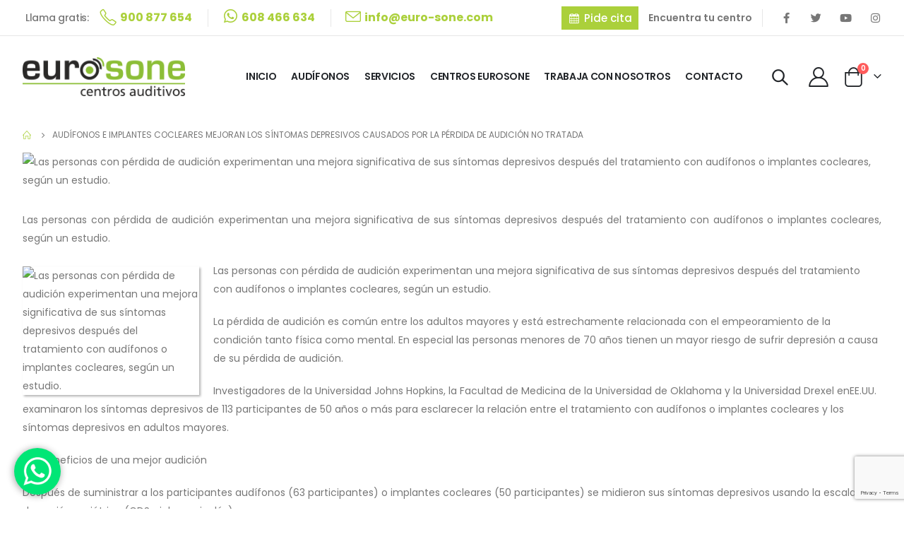

--- FILE ---
content_type: text/html; charset=UTF-8
request_url: https://www.euro-sone.com/audifonos-e-implantes-cocleares-mejoran-los-sintomas-depresivos-causados-por-la-perdida-de-audicion-no-tratada/
body_size: 33946
content:
	<!DOCTYPE html>
	<html lang="es" prefix="og: http://ogp.me/ns# fb: http://ogp.me/ns/fb#">
	<head>
		<meta http-equiv="X-UA-Compatible" content="IE=edge" />
		<meta http-equiv="Content-Type" content="text/html; charset=UTF-8" />
		<meta name="viewport" content="width=device-width, initial-scale=1, minimum-scale=1" />

		<link rel="profile" href="https://gmpg.org/xfn/11" />
		<link rel="pingback" href="https://www.euro-sone.com/xmlrpc.php" />
		            <script async src='https://www.clickcease.com/monitor/stat.js'>
            </script>
        <meta name='robots' content='index, follow, max-image-preview:large, max-snippet:-1, max-video-preview:-1' />

	<!-- This site is optimized with the Yoast SEO plugin v20.2.1 - https://yoast.com/wordpress/plugins/seo/ -->
	<title>Audífonos e implantes cocleares mejoran los síntomas depresivos causados por la pérdida de audición no tratada - EuroSone</title>
	<link rel="canonical" href="https://www.euro-sone.com/audifonos-e-implantes-cocleares-mejoran-los-sintomas-depresivos-causados-por-la-perdida-de-audicion-no-tratada/" />
	<meta property="og:locale" content="es_ES" />
	<meta property="og:type" content="article" />
	<meta property="og:title" content="Audífonos e implantes cocleares mejoran los síntomas depresivos causados por la pérdida de audición no tratada - EuroSone" />
	<meta property="og:description" content="Las personas con pérdida de audición experimentan una mejora significativa de sus síntomas depresivos después del tratamiento con audífonos o implantes cocleares, según un estudio." />
	<meta property="og:url" content="https://www.euro-sone.com/audifonos-e-implantes-cocleares-mejoran-los-sintomas-depresivos-causados-por-la-perdida-de-audicion-no-tratada/" />
	<meta property="og:site_name" content="EuroSone" />
	<meta property="article:publisher" content="https://www.facebook.com/EuroSoneCentrosAuditivos" />
	<meta name="twitter:card" content="summary_large_image" />
	<meta name="twitter:site" content="@euro_sone" />
	<meta name="twitter:label1" content="Tiempo de lectura" />
	<meta name="twitter:data1" content="2 minutos" />
	<script type="application/ld+json" class="yoast-schema-graph">{"@context":"https://schema.org","@graph":[{"@type":"WebPage","@id":"https://www.euro-sone.com/audifonos-e-implantes-cocleares-mejoran-los-sintomas-depresivos-causados-por-la-perdida-de-audicion-no-tratada/","url":"https://www.euro-sone.com/audifonos-e-implantes-cocleares-mejoran-los-sintomas-depresivos-causados-por-la-perdida-de-audicion-no-tratada/","name":"Audífonos e implantes cocleares mejoran los síntomas depresivos causados por la pérdida de audición no tratada - EuroSone","isPartOf":{"@id":"https://www.euro-sone.com/#website"},"primaryImageOfPage":{"@id":"https://www.euro-sone.com/audifonos-e-implantes-cocleares-mejoran-los-sintomas-depresivos-causados-por-la-perdida-de-audicion-no-tratada/#primaryimage"},"image":{"@id":"https://www.euro-sone.com/audifonos-e-implantes-cocleares-mejoran-los-sintomas-depresivos-causados-por-la-perdida-de-audicion-no-tratada/#primaryimage"},"thumbnailUrl":"","datePublished":"2017-04-17T11:22:50+00:00","dateModified":"2017-04-17T11:22:50+00:00","breadcrumb":{"@id":"https://www.euro-sone.com/audifonos-e-implantes-cocleares-mejoran-los-sintomas-depresivos-causados-por-la-perdida-de-audicion-no-tratada/#breadcrumb"},"inLanguage":"es","potentialAction":[{"@type":"ReadAction","target":["https://www.euro-sone.com/audifonos-e-implantes-cocleares-mejoran-los-sintomas-depresivos-causados-por-la-perdida-de-audicion-no-tratada/"]}]},{"@type":"ImageObject","inLanguage":"es","@id":"https://www.euro-sone.com/audifonos-e-implantes-cocleares-mejoran-los-sintomas-depresivos-causados-por-la-perdida-de-audicion-no-tratada/#primaryimage","url":"","contentUrl":""},{"@type":"BreadcrumbList","@id":"https://www.euro-sone.com/audifonos-e-implantes-cocleares-mejoran-los-sintomas-depresivos-causados-por-la-perdida-de-audicion-no-tratada/#breadcrumb","itemListElement":[{"@type":"ListItem","position":1,"name":"Portada","item":"https://www.euro-sone.com/"},{"@type":"ListItem","position":2,"name":"Audífonos e implantes cocleares mejoran los síntomas depresivos causados por la pérdida de audición no tratada"}]},{"@type":"WebSite","@id":"https://www.euro-sone.com/#website","url":"https://www.euro-sone.com/","name":"EuroSone","description":"","publisher":{"@id":"https://www.euro-sone.com/#organization"},"potentialAction":[{"@type":"SearchAction","target":{"@type":"EntryPoint","urlTemplate":"https://www.euro-sone.com/?s={search_term_string}"},"query-input":"required name=search_term_string"}],"inLanguage":"es"},{"@type":"Organization","@id":"https://www.euro-sone.com/#organization","name":"EuroSone","url":"https://www.euro-sone.com/","logo":{"@type":"ImageObject","inLanguage":"es","@id":"https://www.euro-sone.com/#/schema/logo/image/","url":"https://www.euro-sone.com/wp-content/uploads/2022/11/logo-eurosone.png","contentUrl":"https://www.euro-sone.com/wp-content/uploads/2022/11/logo-eurosone.png","width":1024,"height":244,"caption":"EuroSone"},"image":{"@id":"https://www.euro-sone.com/#/schema/logo/image/"},"sameAs":["https://www.facebook.com/EuroSoneCentrosAuditivos","https://twitter.com/euro_sone","https://www.youtube.com/user/eurosone"]}]}</script>
	<!-- / Yoast SEO plugin. -->


<link rel='dns-prefetch' href='//www.euro-sone.com' />
<link rel='dns-prefetch' href='//www.googletagmanager.com' />
<link rel="alternate" type="application/rss+xml" title="EuroSone &raquo; Feed" href="https://www.euro-sone.com/feed/" />
<link rel="alternate" type="application/rss+xml" title="EuroSone &raquo; Feed de los comentarios" href="https://www.euro-sone.com/comments/feed/" />
<link rel="alternate" title="oEmbed (JSON)" type="application/json+oembed" href="https://www.euro-sone.com/wp-json/oembed/1.0/embed?url=https%3A%2F%2Fwww.euro-sone.com%2Faudifonos-e-implantes-cocleares-mejoran-los-sintomas-depresivos-causados-por-la-perdida-de-audicion-no-tratada%2F" />
<link rel="alternate" title="oEmbed (XML)" type="text/xml+oembed" href="https://www.euro-sone.com/wp-json/oembed/1.0/embed?url=https%3A%2F%2Fwww.euro-sone.com%2Faudifonos-e-implantes-cocleares-mejoran-los-sintomas-depresivos-causados-por-la-perdida-de-audicion-no-tratada%2F&#038;format=xml" />
		<link rel="shortcut icon" href="/wp-content/uploads/2022/11/favicon-eurosone.png" type="image/x-icon" />
				<link rel="apple-touch-icon" href="/wp-content/uploads/2022/11/favicon-eurosone.png" />
				<link rel="apple-touch-icon" sizes="120x120" href="/wp-content/uploads/2022/11/favicon-eurosone.png" />
				<link rel="apple-touch-icon" sizes="76x76" href="/wp-content/uploads/2022/11/favicon-eurosone.png" />
				<link rel="apple-touch-icon" sizes="152x152" href="/wp-content/uploads/2022/11/favicon-eurosone.png" />
		<style id='wp-img-auto-sizes-contain-inline-css'>
img:is([sizes=auto i],[sizes^="auto," i]){contain-intrinsic-size:3000px 1500px}
/*# sourceURL=wp-img-auto-sizes-contain-inline-css */
</style>
<style id='wp-emoji-styles-inline-css'>

	img.wp-smiley, img.emoji {
		display: inline !important;
		border: none !important;
		box-shadow: none !important;
		height: 1em !important;
		width: 1em !important;
		margin: 0 0.07em !important;
		vertical-align: -0.1em !important;
		background: none !important;
		padding: 0 !important;
	}
/*# sourceURL=wp-emoji-styles-inline-css */
</style>
<link rel='stylesheet' id='wp-block-library-css' href='https://www.euro-sone.com/wp-includes/css/dist/block-library/style.min.css?ver=6.9' media='all' />
<style id='global-styles-inline-css'>
:root{--wp--preset--aspect-ratio--square: 1;--wp--preset--aspect-ratio--4-3: 4/3;--wp--preset--aspect-ratio--3-4: 3/4;--wp--preset--aspect-ratio--3-2: 3/2;--wp--preset--aspect-ratio--2-3: 2/3;--wp--preset--aspect-ratio--16-9: 16/9;--wp--preset--aspect-ratio--9-16: 9/16;--wp--preset--color--black: #000000;--wp--preset--color--cyan-bluish-gray: #abb8c3;--wp--preset--color--white: #ffffff;--wp--preset--color--pale-pink: #f78da7;--wp--preset--color--vivid-red: #cf2e2e;--wp--preset--color--luminous-vivid-orange: #ff6900;--wp--preset--color--luminous-vivid-amber: #fcb900;--wp--preset--color--light-green-cyan: #7bdcb5;--wp--preset--color--vivid-green-cyan: #00d084;--wp--preset--color--pale-cyan-blue: #8ed1fc;--wp--preset--color--vivid-cyan-blue: #0693e3;--wp--preset--color--vivid-purple: #9b51e0;--wp--preset--color--primary: #abd03b;--wp--preset--color--secondary: #2d3663;--wp--preset--color--tertiary: #2baab1;--wp--preset--color--quaternary: #383f48;--wp--preset--color--dark: #212529;--wp--preset--color--light: #ffffff;--wp--preset--gradient--vivid-cyan-blue-to-vivid-purple: linear-gradient(135deg,rgb(6,147,227) 0%,rgb(155,81,224) 100%);--wp--preset--gradient--light-green-cyan-to-vivid-green-cyan: linear-gradient(135deg,rgb(122,220,180) 0%,rgb(0,208,130) 100%);--wp--preset--gradient--luminous-vivid-amber-to-luminous-vivid-orange: linear-gradient(135deg,rgb(252,185,0) 0%,rgb(255,105,0) 100%);--wp--preset--gradient--luminous-vivid-orange-to-vivid-red: linear-gradient(135deg,rgb(255,105,0) 0%,rgb(207,46,46) 100%);--wp--preset--gradient--very-light-gray-to-cyan-bluish-gray: linear-gradient(135deg,rgb(238,238,238) 0%,rgb(169,184,195) 100%);--wp--preset--gradient--cool-to-warm-spectrum: linear-gradient(135deg,rgb(74,234,220) 0%,rgb(151,120,209) 20%,rgb(207,42,186) 40%,rgb(238,44,130) 60%,rgb(251,105,98) 80%,rgb(254,248,76) 100%);--wp--preset--gradient--blush-light-purple: linear-gradient(135deg,rgb(255,206,236) 0%,rgb(152,150,240) 100%);--wp--preset--gradient--blush-bordeaux: linear-gradient(135deg,rgb(254,205,165) 0%,rgb(254,45,45) 50%,rgb(107,0,62) 100%);--wp--preset--gradient--luminous-dusk: linear-gradient(135deg,rgb(255,203,112) 0%,rgb(199,81,192) 50%,rgb(65,88,208) 100%);--wp--preset--gradient--pale-ocean: linear-gradient(135deg,rgb(255,245,203) 0%,rgb(182,227,212) 50%,rgb(51,167,181) 100%);--wp--preset--gradient--electric-grass: linear-gradient(135deg,rgb(202,248,128) 0%,rgb(113,206,126) 100%);--wp--preset--gradient--midnight: linear-gradient(135deg,rgb(2,3,129) 0%,rgb(40,116,252) 100%);--wp--preset--font-size--small: 13px;--wp--preset--font-size--medium: 20px;--wp--preset--font-size--large: 36px;--wp--preset--font-size--x-large: 42px;--wp--preset--spacing--20: 0.44rem;--wp--preset--spacing--30: 0.67rem;--wp--preset--spacing--40: 1rem;--wp--preset--spacing--50: 1.5rem;--wp--preset--spacing--60: 2.25rem;--wp--preset--spacing--70: 3.38rem;--wp--preset--spacing--80: 5.06rem;--wp--preset--shadow--natural: 6px 6px 9px rgba(0, 0, 0, 0.2);--wp--preset--shadow--deep: 12px 12px 50px rgba(0, 0, 0, 0.4);--wp--preset--shadow--sharp: 6px 6px 0px rgba(0, 0, 0, 0.2);--wp--preset--shadow--outlined: 6px 6px 0px -3px rgb(255, 255, 255), 6px 6px rgb(0, 0, 0);--wp--preset--shadow--crisp: 6px 6px 0px rgb(0, 0, 0);}:where(.is-layout-flex){gap: 0.5em;}:where(.is-layout-grid){gap: 0.5em;}body .is-layout-flex{display: flex;}.is-layout-flex{flex-wrap: wrap;align-items: center;}.is-layout-flex > :is(*, div){margin: 0;}body .is-layout-grid{display: grid;}.is-layout-grid > :is(*, div){margin: 0;}:where(.wp-block-columns.is-layout-flex){gap: 2em;}:where(.wp-block-columns.is-layout-grid){gap: 2em;}:where(.wp-block-post-template.is-layout-flex){gap: 1.25em;}:where(.wp-block-post-template.is-layout-grid){gap: 1.25em;}.has-black-color{color: var(--wp--preset--color--black) !important;}.has-cyan-bluish-gray-color{color: var(--wp--preset--color--cyan-bluish-gray) !important;}.has-white-color{color: var(--wp--preset--color--white) !important;}.has-pale-pink-color{color: var(--wp--preset--color--pale-pink) !important;}.has-vivid-red-color{color: var(--wp--preset--color--vivid-red) !important;}.has-luminous-vivid-orange-color{color: var(--wp--preset--color--luminous-vivid-orange) !important;}.has-luminous-vivid-amber-color{color: var(--wp--preset--color--luminous-vivid-amber) !important;}.has-light-green-cyan-color{color: var(--wp--preset--color--light-green-cyan) !important;}.has-vivid-green-cyan-color{color: var(--wp--preset--color--vivid-green-cyan) !important;}.has-pale-cyan-blue-color{color: var(--wp--preset--color--pale-cyan-blue) !important;}.has-vivid-cyan-blue-color{color: var(--wp--preset--color--vivid-cyan-blue) !important;}.has-vivid-purple-color{color: var(--wp--preset--color--vivid-purple) !important;}.has-black-background-color{background-color: var(--wp--preset--color--black) !important;}.has-cyan-bluish-gray-background-color{background-color: var(--wp--preset--color--cyan-bluish-gray) !important;}.has-white-background-color{background-color: var(--wp--preset--color--white) !important;}.has-pale-pink-background-color{background-color: var(--wp--preset--color--pale-pink) !important;}.has-vivid-red-background-color{background-color: var(--wp--preset--color--vivid-red) !important;}.has-luminous-vivid-orange-background-color{background-color: var(--wp--preset--color--luminous-vivid-orange) !important;}.has-luminous-vivid-amber-background-color{background-color: var(--wp--preset--color--luminous-vivid-amber) !important;}.has-light-green-cyan-background-color{background-color: var(--wp--preset--color--light-green-cyan) !important;}.has-vivid-green-cyan-background-color{background-color: var(--wp--preset--color--vivid-green-cyan) !important;}.has-pale-cyan-blue-background-color{background-color: var(--wp--preset--color--pale-cyan-blue) !important;}.has-vivid-cyan-blue-background-color{background-color: var(--wp--preset--color--vivid-cyan-blue) !important;}.has-vivid-purple-background-color{background-color: var(--wp--preset--color--vivid-purple) !important;}.has-black-border-color{border-color: var(--wp--preset--color--black) !important;}.has-cyan-bluish-gray-border-color{border-color: var(--wp--preset--color--cyan-bluish-gray) !important;}.has-white-border-color{border-color: var(--wp--preset--color--white) !important;}.has-pale-pink-border-color{border-color: var(--wp--preset--color--pale-pink) !important;}.has-vivid-red-border-color{border-color: var(--wp--preset--color--vivid-red) !important;}.has-luminous-vivid-orange-border-color{border-color: var(--wp--preset--color--luminous-vivid-orange) !important;}.has-luminous-vivid-amber-border-color{border-color: var(--wp--preset--color--luminous-vivid-amber) !important;}.has-light-green-cyan-border-color{border-color: var(--wp--preset--color--light-green-cyan) !important;}.has-vivid-green-cyan-border-color{border-color: var(--wp--preset--color--vivid-green-cyan) !important;}.has-pale-cyan-blue-border-color{border-color: var(--wp--preset--color--pale-cyan-blue) !important;}.has-vivid-cyan-blue-border-color{border-color: var(--wp--preset--color--vivid-cyan-blue) !important;}.has-vivid-purple-border-color{border-color: var(--wp--preset--color--vivid-purple) !important;}.has-vivid-cyan-blue-to-vivid-purple-gradient-background{background: var(--wp--preset--gradient--vivid-cyan-blue-to-vivid-purple) !important;}.has-light-green-cyan-to-vivid-green-cyan-gradient-background{background: var(--wp--preset--gradient--light-green-cyan-to-vivid-green-cyan) !important;}.has-luminous-vivid-amber-to-luminous-vivid-orange-gradient-background{background: var(--wp--preset--gradient--luminous-vivid-amber-to-luminous-vivid-orange) !important;}.has-luminous-vivid-orange-to-vivid-red-gradient-background{background: var(--wp--preset--gradient--luminous-vivid-orange-to-vivid-red) !important;}.has-very-light-gray-to-cyan-bluish-gray-gradient-background{background: var(--wp--preset--gradient--very-light-gray-to-cyan-bluish-gray) !important;}.has-cool-to-warm-spectrum-gradient-background{background: var(--wp--preset--gradient--cool-to-warm-spectrum) !important;}.has-blush-light-purple-gradient-background{background: var(--wp--preset--gradient--blush-light-purple) !important;}.has-blush-bordeaux-gradient-background{background: var(--wp--preset--gradient--blush-bordeaux) !important;}.has-luminous-dusk-gradient-background{background: var(--wp--preset--gradient--luminous-dusk) !important;}.has-pale-ocean-gradient-background{background: var(--wp--preset--gradient--pale-ocean) !important;}.has-electric-grass-gradient-background{background: var(--wp--preset--gradient--electric-grass) !important;}.has-midnight-gradient-background{background: var(--wp--preset--gradient--midnight) !important;}.has-small-font-size{font-size: var(--wp--preset--font-size--small) !important;}.has-medium-font-size{font-size: var(--wp--preset--font-size--medium) !important;}.has-large-font-size{font-size: var(--wp--preset--font-size--large) !important;}.has-x-large-font-size{font-size: var(--wp--preset--font-size--x-large) !important;}
/*# sourceURL=global-styles-inline-css */
</style>

<style id='classic-theme-styles-inline-css'>
/*! This file is auto-generated */
.wp-block-button__link{color:#fff;background-color:#32373c;border-radius:9999px;box-shadow:none;text-decoration:none;padding:calc(.667em + 2px) calc(1.333em + 2px);font-size:1.125em}.wp-block-file__button{background:#32373c;color:#fff;text-decoration:none}
/*# sourceURL=/wp-includes/css/classic-themes.min.css */
</style>
<link rel='stylesheet' id='agile-store-locator-init-css' href='https://www.euro-sone.com/wp-content/plugins/PLUGIN%20MAPAS%20FEVAFA%20codecanyon-PXA2ISjp-agile-store-locator-google-maps-for-wordpress/public/css/init.css?ver=4.6.9' media='all' />
<link rel='stylesheet' id='contact-form-7-css' href='https://www.euro-sone.com/wp-content/plugins/contact-form-7/includes/css/styles.css?ver=5.7.4' media='all' />
<style id='woocommerce-inline-inline-css'>
.woocommerce form .form-row .required { visibility: visible; }
/*# sourceURL=woocommerce-inline-inline-css */
</style>
<link rel='stylesheet' id='pwb-styles-frontend-css' href='https://www.euro-sone.com/wp-content/plugins/perfect-woocommerce-brands/build/frontend/css/style.css?ver=3.0.4' media='all' />
<link rel='stylesheet' id='popup-maker-site-css' href='https://www.euro-sone.com/wp-content/plugins/popup-maker/assets/css/pum-site.min.css?ver=1.18.0' media='all' />
<style id='popup-maker-site-inline-css'>
/* Popup Google Fonts */
@import url('//fonts.googleapis.com/css?family=Montserrat:100');

/* Popup Theme 17489: Light Box */
.pum-theme-17489, .pum-theme-lightbox { background-color: rgba( 0, 0, 0, 0.60 ) } 
.pum-theme-17489 .pum-container, .pum-theme-lightbox .pum-container { padding: 18px; border-radius: 3px; border: 8px solid #000000; box-shadow: 0px 0px 30px 0px rgba( 2, 2, 2, 1.00 ); background-color: rgba( 255, 255, 255, 1.00 ) } 
.pum-theme-17489 .pum-title, .pum-theme-lightbox .pum-title { color: #000000; text-align: left; text-shadow: 0px 0px 0px rgba( 2, 2, 2, 0.23 ); font-family: inherit; font-weight: 100; font-size: 32px; line-height: 36px } 
.pum-theme-17489 .pum-content, .pum-theme-lightbox .pum-content { color: #000000; font-family: inherit; font-weight: 100 } 
.pum-theme-17489 .pum-content + .pum-close, .pum-theme-lightbox .pum-content + .pum-close { position: absolute; height: 26px; width: 26px; left: auto; right: -13px; bottom: auto; top: -13px; padding: 0px; color: #ffffff; font-family: Arial; font-weight: 100; font-size: 24px; line-height: 24px; border: 2px solid #ffffff; border-radius: 26px; box-shadow: 0px 0px 15px 1px rgba( 2, 2, 2, 0.75 ); text-shadow: 0px 0px 0px rgba( 0, 0, 0, 0.23 ); background-color: rgba( 0, 0, 0, 1.00 ) } 

/* Popup Theme 17490: Azul corporativo */
.pum-theme-17490, .pum-theme-enterprise-blue { background-color: rgba( 0, 0, 0, 0.70 ) } 
.pum-theme-17490 .pum-container, .pum-theme-enterprise-blue .pum-container { padding: 28px; border-radius: 5px; border: 1px none #000000; box-shadow: 0px 10px 25px 4px rgba( 2, 2, 2, 0.50 ); background-color: rgba( 255, 255, 255, 1.00 ) } 
.pum-theme-17490 .pum-title, .pum-theme-enterprise-blue .pum-title { color: #315b7c; text-align: left; text-shadow: 0px 0px 0px rgba( 2, 2, 2, 0.23 ); font-family: inherit; font-weight: 100; font-size: 34px; line-height: 36px } 
.pum-theme-17490 .pum-content, .pum-theme-enterprise-blue .pum-content { color: #2d2d2d; font-family: inherit; font-weight: 100 } 
.pum-theme-17490 .pum-content + .pum-close, .pum-theme-enterprise-blue .pum-content + .pum-close { position: absolute; height: 28px; width: 28px; left: auto; right: 8px; bottom: auto; top: 8px; padding: 4px; color: #ffffff; font-family: Times New Roman; font-weight: 100; font-size: 20px; line-height: 20px; border: 1px none #ffffff; border-radius: 42px; box-shadow: 0px 0px 0px 0px rgba( 2, 2, 2, 0.23 ); text-shadow: 0px 0px 0px rgba( 0, 0, 0, 0.23 ); background-color: rgba( 49, 91, 124, 1.00 ) } 

/* Popup Theme 17491: Hello Box */
.pum-theme-17491, .pum-theme-hello-box { background-color: rgba( 0, 0, 0, 0.75 ) } 
.pum-theme-17491 .pum-container, .pum-theme-hello-box .pum-container { padding: 30px; border-radius: 80px; border: 14px solid #81d742; box-shadow: 0px 0px 0px 0px rgba( 2, 2, 2, 0.00 ); background-color: rgba( 255, 255, 255, 1.00 ) } 
.pum-theme-17491 .pum-title, .pum-theme-hello-box .pum-title { color: #2d2d2d; text-align: left; text-shadow: 0px 0px 0px rgba( 2, 2, 2, 0.23 ); font-family: Montserrat; font-weight: 100; font-size: 32px; line-height: 36px } 
.pum-theme-17491 .pum-content, .pum-theme-hello-box .pum-content { color: #2d2d2d; font-family: inherit; font-weight: 100 } 
.pum-theme-17491 .pum-content + .pum-close, .pum-theme-hello-box .pum-content + .pum-close { position: absolute; height: auto; width: auto; left: auto; right: -30px; bottom: auto; top: -30px; padding: 0px; color: #2d2d2d; font-family: Times New Roman; font-weight: 100; font-size: 32px; line-height: 28px; border: 1px none #ffffff; border-radius: 28px; box-shadow: 0px 0px 0px 0px rgba( 2, 2, 2, 0.23 ); text-shadow: 0px 0px 0px rgba( 0, 0, 0, 0.23 ); background-color: rgba( 255, 255, 255, 1.00 ) } 

/* Popup Theme 17492: Moderno */
.pum-theme-17492, .pum-theme-cutting-edge { background-color: rgba( 0, 0, 0, 0.50 ) } 
.pum-theme-17492 .pum-container, .pum-theme-cutting-edge .pum-container { padding: 18px; border-radius: 0px; border: 1px none #000000; box-shadow: 0px 10px 25px 0px rgba( 2, 2, 2, 0.50 ); background-color: rgba( 30, 115, 190, 1.00 ) } 
.pum-theme-17492 .pum-title, .pum-theme-cutting-edge .pum-title { color: #ffffff; text-align: left; text-shadow: 0px 0px 0px rgba( 2, 2, 2, 0.23 ); font-family: Sans-Serif; font-weight: 100; font-size: 26px; line-height: 28px } 
.pum-theme-17492 .pum-content, .pum-theme-cutting-edge .pum-content { color: #ffffff; font-family: inherit; font-weight: 100 } 
.pum-theme-17492 .pum-content + .pum-close, .pum-theme-cutting-edge .pum-content + .pum-close { position: absolute; height: 24px; width: 24px; left: auto; right: 0px; bottom: auto; top: 0px; padding: 0px; color: #1e73be; font-family: Times New Roman; font-weight: 100; font-size: 32px; line-height: 24px; border: 1px none #ffffff; border-radius: 0px; box-shadow: -1px 1px 1px 0px rgba( 2, 2, 2, 0.10 ); text-shadow: -1px 1px 1px rgba( 0, 0, 0, 0.10 ); background-color: rgba( 238, 238, 34, 1.00 ) } 

/* Popup Theme 17493: Borde enmarcado */
.pum-theme-17493, .pum-theme-framed-border { background-color: rgba( 255, 255, 255, 0.50 ) } 
.pum-theme-17493 .pum-container, .pum-theme-framed-border .pum-container { padding: 18px; border-radius: 0px; border: 20px outset #dd3333; box-shadow: 1px 1px 3px 0px rgba( 2, 2, 2, 0.97 ) inset; background-color: rgba( 255, 251, 239, 1.00 ) } 
.pum-theme-17493 .pum-title, .pum-theme-framed-border .pum-title { color: #000000; text-align: left; text-shadow: 0px 0px 0px rgba( 2, 2, 2, 0.23 ); font-family: inherit; font-weight: 100; font-size: 32px; line-height: 36px } 
.pum-theme-17493 .pum-content, .pum-theme-framed-border .pum-content { color: #2d2d2d; font-family: inherit; font-weight: 100 } 
.pum-theme-17493 .pum-content + .pum-close, .pum-theme-framed-border .pum-content + .pum-close { position: absolute; height: 20px; width: 20px; left: auto; right: -20px; bottom: auto; top: -20px; padding: 0px; color: #ffffff; font-family: Tahoma; font-weight: 700; font-size: 16px; line-height: 18px; border: 1px none #ffffff; border-radius: 0px; box-shadow: 0px 0px 0px 0px rgba( 2, 2, 2, 0.23 ); text-shadow: 0px 0px 0px rgba( 0, 0, 0, 0.23 ); background-color: rgba( 0, 0, 0, 0.55 ) } 

/* Popup Theme 17494: Barra flotante - Azul claro */
.pum-theme-17494, .pum-theme-floating-bar { background-color: rgba( 255, 255, 255, 0.00 ) } 
.pum-theme-17494 .pum-container, .pum-theme-floating-bar .pum-container { padding: 8px; border-radius: 0px; border: 1px none #000000; box-shadow: 1px 1px 3px 0px rgba( 2, 2, 2, 0.23 ); background-color: rgba( 238, 246, 252, 1.00 ) } 
.pum-theme-17494 .pum-title, .pum-theme-floating-bar .pum-title { color: #505050; text-align: left; text-shadow: 0px 0px 0px rgba( 2, 2, 2, 0.23 ); font-family: inherit; font-weight: 400; font-size: 32px; line-height: 36px } 
.pum-theme-17494 .pum-content, .pum-theme-floating-bar .pum-content { color: #505050; font-family: inherit; font-weight: 400 } 
.pum-theme-17494 .pum-content + .pum-close, .pum-theme-floating-bar .pum-content + .pum-close { position: absolute; height: 18px; width: 18px; left: auto; right: 5px; bottom: auto; top: 50%; padding: 0px; color: #505050; font-family: Sans-Serif; font-weight: 700; font-size: 15px; line-height: 18px; border: 1px solid #505050; border-radius: 15px; box-shadow: 0px 0px 0px 0px rgba( 2, 2, 2, 0.00 ); text-shadow: 0px 0px 0px rgba( 0, 0, 0, 0.00 ); background-color: rgba( 255, 255, 255, 0.00 ); transform: translate(0, -50%) } 

/* Popup Theme 17495: Solo contenido - Para usar con maquetadores de páginas o el editor de bloques */
.pum-theme-17495, .pum-theme-content-only { background-color: rgba( 0, 0, 0, 0.70 ) } 
.pum-theme-17495 .pum-container, .pum-theme-content-only .pum-container { padding: 0px; border-radius: 0px; border: 1px none #000000; box-shadow: 0px 0px 0px 0px rgba( 2, 2, 2, 0.00 ) } 
.pum-theme-17495 .pum-title, .pum-theme-content-only .pum-title { color: #000000; text-align: left; text-shadow: 0px 0px 0px rgba( 2, 2, 2, 0.23 ); font-family: inherit; font-weight: 400; font-size: 32px; line-height: 36px } 
.pum-theme-17495 .pum-content, .pum-theme-content-only .pum-content { color: #8c8c8c; font-family: inherit; font-weight: 400 } 
.pum-theme-17495 .pum-content + .pum-close, .pum-theme-content-only .pum-content + .pum-close { position: absolute; height: 18px; width: 18px; left: auto; right: 7px; bottom: auto; top: 7px; padding: 0px; color: #000000; font-family: inherit; font-weight: 700; font-size: 20px; line-height: 20px; border: 1px none #ffffff; border-radius: 15px; box-shadow: 0px 0px 0px 0px rgba( 2, 2, 2, 0.00 ); text-shadow: 0px 0px 0px rgba( 0, 0, 0, 0.00 ); background-color: rgba( 255, 255, 255, 0.00 ) } 

/* Popup Theme 17488: Tema por defecto */
.pum-theme-17488, .pum-theme-tema-por-defecto { background-color: rgba( 255, 255, 255, 1.00 ) } 
.pum-theme-17488 .pum-container, .pum-theme-tema-por-defecto .pum-container { padding: 18px; border-radius: 0px; border: 1px none #000000; box-shadow: 1px 1px 3px 0px rgba( 2, 2, 2, 0.23 ); background-color: rgba( 249, 249, 249, 1.00 ) } 
.pum-theme-17488 .pum-title, .pum-theme-tema-por-defecto .pum-title { color: #000000; text-align: left; text-shadow: 0px 0px 0px rgba( 2, 2, 2, 0.23 ); font-family: inherit; font-weight: 400; font-size: 32px; font-style: normal; line-height: 36px } 
.pum-theme-17488 .pum-content, .pum-theme-tema-por-defecto .pum-content { color: #8c8c8c; font-family: inherit; font-weight: 400; font-style: inherit } 
.pum-theme-17488 .pum-content + .pum-close, .pum-theme-tema-por-defecto .pum-content + .pum-close { position: absolute; height: auto; width: auto; left: auto; right: 0px; bottom: auto; top: 0px; padding: 8px; color: #ffffff; font-family: inherit; font-weight: 400; font-size: 12px; font-style: inherit; line-height: 36px; border: 1px none #ffffff; border-radius: 0px; box-shadow: 1px 1px 3px 0px rgba( 2, 2, 2, 0.23 ); text-shadow: 0px 0px 0px rgba( 0, 0, 0, 0.23 ); background-color: rgba( 0, 183, 205, 1.00 ) } 

#pum-18663 {z-index: 1999999999}
#pum-17497 {z-index: 1999999999}
#pum-17496 {z-index: 1999999999}

/*# sourceURL=popup-maker-site-inline-css */
</style>
<link rel='stylesheet' id='porto-css-vars-css' href='https://www.euro-sone.com/wp-content/uploads/porto_styles/theme_css_vars.css?ver=6.7.4' media='all' />
<link rel='stylesheet' id='elementor-icons-css' href='https://www.euro-sone.com/wp-content/plugins/elementor/assets/lib/eicons/css/elementor-icons.min.css?ver=5.18.0' media='all' />
<link rel='stylesheet' id='elementor-frontend-css' href='https://www.euro-sone.com/wp-content/uploads/elementor/css/custom-frontend-lite.min.css?ver=1678440028' media='all' />
<link rel='stylesheet' id='elementor-post-1112-css' href='https://www.euro-sone.com/wp-content/uploads/elementor/css/post-1112.css?ver=1678440028' media='all' />
<link rel='stylesheet' id='bootstrap-css' href='https://www.euro-sone.com/wp-content/uploads/porto_styles/bootstrap.css?ver=6.7.4' media='all' />
<link rel='stylesheet' id='porto-plugins-css' href='https://www.euro-sone.com/wp-content/themes/porto/css/plugins.css?ver=6.7.4' media='all' />
<link rel='stylesheet' id='porto-theme-css' href='https://www.euro-sone.com/wp-content/themes/porto/css/theme.css?ver=6.7.4' media='all' />
<link rel='stylesheet' id='porto-shortcodes-css' href='https://www.euro-sone.com/wp-content/uploads/porto_styles/shortcodes.css?ver=6.7.4' media='all' />
<link rel='stylesheet' id='porto-theme-shop-css' href='https://www.euro-sone.com/wp-content/themes/porto/css/theme_shop.css?ver=6.7.4' media='all' />
<link rel='stylesheet' id='porto-theme-elementor-css' href='https://www.euro-sone.com/wp-content/themes/porto/css/theme_elementor.css?ver=6.7.4' media='all' />
<link rel='stylesheet' id='porto-dynamic-style-css' href='https://www.euro-sone.com/wp-content/uploads/porto_styles/dynamic_style.css?ver=6.7.4' media='all' />
<link rel='stylesheet' id='porto-type-builder-css' href='https://www.euro-sone.com/wp-content/plugins/porto-functionality/builders/assets/type-builder.css?ver=2.7.4' media='all' />
<link rel='stylesheet' id='porto-account-login-style-css' href='https://www.euro-sone.com/wp-content/themes/porto/css/theme/shop/login-style/account-login.css?ver=6.7.4' media='all' />
<link rel='stylesheet' id='porto-style-css' href='https://www.euro-sone.com/wp-content/themes/porto/style.css?ver=6.7.4' media='all' />
<style id='porto-style-inline-css'>
.side-header-narrow-bar-logo{max-width:230px}@media (min-width:992px){}#header .header-main .header-left,#header .header-main .header-center,#header .header-main .header-right,.fixed-header #header .header-main .header-left,.fixed-header #header .header-main .header-right,.fixed-header #header .header-main .header-center,.header-builder-p .header-main{padding-top:30px;padding-bottom:30px}.page-top ul.breadcrumb > li.home{display:inline-block}.page-top ul.breadcrumb > li.home a{position:relative;width:14px;text-indent:-9999px}.page-top ul.breadcrumb > li.home a:after{content:"\e883";font-family:'porto';float:left;text-indent:0}.opacity-7{opacity:.7}.custom-text-indent{text-indent:-7px;white-space:nowrap}.porto-carousel .elementor-section.elementor-section-boxed > .elementor-container{max-width:1216px}.custom-banner-1{max-height:843px;min-height:843px;font-size:1rem}.custom-banner-1 .row{margin-right:0;margin-left:0}.custom-banner-1 .row > [class*="col-"]{padding-right:0;padding-left:0}.custom-layer-img{left:606.781px;top:88.5px}.custom-list-1{margin-left:-4px;list-style:none;font-size:.875em}.custom-list-1 li{padding:7px 0;letter-spacing:-.035em}.custom-list-1 li i{margin-right:5.5px}.coupon-sale-text{position:relative;padding:0 13px}.coupon-sale-text h2{position:relative}.coupon-sale-text sup{font-size:.5em}.coupon-sale-text::before{content:'';display:block;position:absolute;left:0;right:0;top:0;bottom:0;transform:rotate(-2deg);z-index:0;background-color:#ff5b5b}.custom-pos-1{margin-right:6px;vertical-align:7px;text-indent:-2px}.custom-indent-1{text-indent:-1px}.custom-triangle::before,.custom-triangle>.container::before{content:'';position:absolute;bottom:-1px;left:0;right:0;border-bottom:5.209vw solid #fff;z-index:1;border-left:50vw solid transparent;border-right:50vw solid transparent}.main-content,.left-sidebar,.right-sidebar{padding-top:0}.product-image{border-width:0;border-radius:0}.product-image img{border-radius:0}ul.products li.product-col .product-image{margin-bottom:11px}ul.products li.product-col h3{font-weight:500;padding:2px 0 1px}.star-rating{font-size:11.6px;letter-spacing:.07em}ul.products li.product-col .price{padding-top:1px}.price del{font-weight:400;margin-right:0}.posts-grid .grid-box,.post-grid .grid-box{box-shadow:0 0 50px rgba(0,0,0,.07);padding:1.5rem 1.2rem 2.4rem}article.post-grid .post-image.single,article.post-grid .post-image .owl-carousel{margin-bottom:.25rem}article.post .post-meta{display:inline-block;font-size:.8em;text-transform:uppercase;line-height:1;margin-bottom:.5rem}.blog-posts .post .entry-title{font-size:20px;font-weight:600;letter-spacing:-.025em;margin-top:1rem;margin-bottom:20px}.blog-posts .post .entry-title a{color:#222529}.blog-posts .post-excerpt{margin-bottom:12px;line-height:25px;letter-spacing:-.028em}article.post .btn-readmore{background:none !important;border:none;padding:0;color:#abd03b !important;font-size:13px !important;font-weight:700}.blog-posts .post .entry-title{font-weight:700;margin-top:1rem}.pagination>a,.pagination>span{width:3.75rem !important;height:3.75rem;line-height:3.75rem;background:#fff;border:1px solid #dee2e6;font-size:1.25rem;padding:0;border-radius:2rem !important;margin:0 .25rem}.pagination .prev:before,.pagination .next:before{top:0}.widget_search .btn-dark{background:#f7f7f7 !important;border:none;color:#222529 !important;font-size:.8em}input[type="text"],input[type="email"],textarea{padding:12px}body .form-control,.form-control:focus{background:#f7f7f7;border:none;box-shadow:none}.custom-service .porto-sicon-description p{letter-spacing:-.56px}.custom-service .elementor-row{justify-content:center}.custom-sale{display:inline-block;position:relative;z-index:1;padding:.7em 1em;margin-left:54px;margin-right:26px;color:#fff}.custom-sale::before{content:'';display:block;position:absolute;left:0;right:0;top:0;bottom:0;transform:rotate(-2deg);z-index:-1;background:linear-gradient(-139deg,#222529,#000)}.custom-category .porto-products .products-slider li.product-category h3{margin-bottom:22px;text-transform:capitalize;font-size:16px;font-weight:600;letter-spacing:-.04em}.custom-category .porto-products .products-slider .thumb-info-title{padding:1.2em 0}.custom-dots-pos-1 .owl-nav.disabled+.owl-dots{bottom:24%}.custom-dots-pos-2 .owl-nav.disabled+.owl-dots{margin-top:20px}.custom-category .owl-nav.disabled+.owl-dots{margin-top:27px}.dots-style-1.owl-carousel .owl-dot span{width:20px;height:20px;border-radius:50%}.dots-style-1.owl-carousel .owl-dot.active span:after,.dots-style-1.owl-carousel .owl-dot:hover span:after{left:4px;right:4px;bottom:4px;top:4px;background-color:#222529;color:#222529}.custom-dot-black .owl-carousel.dots-style-1 .owl-dot span{border-color:#8e9092}.custom-dot-black .owl-carousel.dots-style-1 .owl-dot.active span,.custom-dot-black .owl-carousel.dots-style-1 .owl-dot:hover span{border-color:#222529}.custom-dot-white .owl-carousel.dots-style-1 .owl-dot span{border-color:#fff;opacity:.5}.custom-dot-white .owl-carousel.dots-style-1 .owl-dot.active span,.custom-dot-white .owl-carousel.dots-style-1 .owl-dot:hover span{border-color:#fff;opacity:1}.custom-dot-white .owl-carousel.dots-style-1 .owl-dot.active span:after,.custom-dot-white .owl-carousel.dots-style-1 .owl-dot:hover span:after{background-color:#fff;color:#fff}.product_list_widget .product-details a{color:#222329;font-size:15px;font-weight:500}.product_list_widget .product-details{font-size:.9286em}ul.product_list_widget li .product-image{width:94px;flex:0 0 94px;margin-right:12px}ul.product_list_widget li{padding:0.65rem 0}.custom-logo .owl-stage{display:flex;align-items:center}.custom-logo .owl-item img{width:auto;margin:0 auto}.sidebar-content .widget .widget-title{margin-bottom:0}.blog .sidebar-content .widget .widget-title,.single-post .sidebar-content .widget .widget-title{font-size:1.25rem;line-height:1.2;text-transform:none;margin-bottom:1.5rem}.widget_recent_entries > ul li > a,.widget_recent_comments > ul li > a{color:#222529;font-weight:600}.single-product .porto-info-list-item i{display:none}@media(min-width:768px){.w-md-50{width:50% !important}.w-md-25{width:25% !important}}@media(max-width:1279px){.ps-m-xl > .elementor-element-populated{padding-left:.5rem !important}}@media (max-width:1255px) and (min-width:992px){.porto-carousel .elementor-section.elementor-section-boxed > .elementor-container{max-width:940px}}@media(max-width:991px){.custom-service{margin-top:0 !important}.custom-banner-1{max-height:680px;min-height:680px;padding:50px 20px 50px !important;font-size:.8rem}.custom-banner-2 > .porto-ibanner{min-height:680px !important}.custom-padding-category{padding-bottom:85px!important}.custom-cta-left .elementor-widget-wrap{flex-direction:column}.custom-sale{margin:0 20px}}@media(max-width:767px){#header .searchform-popup{display:none}.custom-dots-pos-1 .owl-nav.disabled+.owl-dots{bottom:6%}.ps-m-xl > .elementor-element-populated{padding-left:10px !important}.whatsappFlotante .enlaceWhatsapp img{height:30px}}@media(max-width:767px) and (min-width:576px){.of-md-20{margin-left:20%}}@media (max-width:575px){.custom-banner-1{font-size:.65rem}.of-md-20{width:50% !important}}.verde{color:#abd03b}.whatsappFlotante{position:fixed;bottom:20px;left:20px;z-index:9999}.whatsappFlotante .enlaceWhatsapp{background-color:#00e676;display:block;padding:13px;border-radius:50%;-webkit-box-shadow:-1px 1px 10px 1px rgb(0 0 0 / 30%);-moz-box-shadow:-1px 1px 10px 1px rgba(0,0,0,0.3);box-shadow:-1px 1px 10px 1px rgb(0 0 0 / 30%)}.catcbll_preview_button .catcbll{font-weight:600}.catcbll_preview_button i{font-size:16px}.archive .catcbll_preview_button,.products-slider .catcbll_preview_button{text-align:center}.sidebar .widget h3{font-weight:600;font-size:15px;line-height:1.4;text-transform:uppercase}.widget_pwb_filter_by_brand_widget .widget-title{margin-bottom:.7143em !important}.widget_pwb_filter_by_brand_widget button{margin-top:.7143em}.sidebar .widget button{background-color:#9fc32f;border-color:#9fc32f;color:#fff;padding:.4em 1.25em;text-transform:uppercase;font-weight:600;font-size:0.75rem;line-height:1.4}.form-row select,.form-row text-area,.form-row .form-control,.form-row .form-control:focus{background-color:#fff}.justify-items-center .elementor-column-gap-default{justify-content:center}#asl-storelocator.asl-p-cont .distance,.asl-buttons .distance{display:none}#asl-storelocator.asl-p-cont #asl-list.storelocator-panel .sl-item .btn{margin-left:15px}.btn-mapa{background-color:#abd03b !important;color:#fff !important;border:1px solid #abd03b;margin-top:10px;font-family:var(--font-headers),serif;font-size:14px !important;font-weight:bold !important;padding:10px;border-radius:3px;width:48% !important;text-align:center;float:left;margin-left:1%;margin-right:1%}.btn-mapa:hover{background-color:#fff !important;color:#abd03b !important}a#citaCabecera{color:#fff}.precios-circulos .circulo{position:relative}.precios-circulos .precio-normal{position:absolute;color:#fff;top:45%;width:100%;font-weight:600;font-size:31px;text-align:center}.precios-circulos .precio-eurosone{position:absolute;color:#fff;width:100%;top:66%;width:100%;font-weight:600;font-size:45px;text-align:center}.precios-circulos .tachado{position:absolute;top:45%;left:0;width:100%}.precios-circulos .tachado img{width:50%}.products .product_cat-audifonos .add-links,.products .product_cat-audifono-standard .add-links,.products .product_cat-audifono-advanced .add-links,.products .product_cat-audifono-premium .add-links,.products .product_cat-essential .add-links,.products .product_cat-tipos-de-audifonos .add-links,.products .product_cat-bte .add-links,.products .product_cat-intras .add-links,.products .product_cat-recargables .add-links,.products .product_cat-receptor-en-canal .add-links{display:none}@media (min-width:992px) and (max-width:1199px){.precios-circulos .precio-normal{font-size:25px}.precios-circulos .precio-eurosone{top:62%;font-size:30px}}@media (min-width:768px) and (max-width:991px){.precios-circulos .precio-normal{font-size:36px;top:46%}.precios-circulos .precio-eurosone{font-size:50px;top:67%}}@media (min-width:544px) and (max-width:767px){.precios-circulos .precio-normal{font-size:48px;top:47%}.precios-circulos .precio-eurosone{font-size:70px;top:68%}}
/*# sourceURL=porto-style-inline-css */
</style>
<link rel='stylesheet' id='styles-child-css' href='https://www.euro-sone.com/wp-content/themes/porto-child/style.css?ver=6.9' media='all' />
<link rel='stylesheet' id='google-fonts-1-css' href='https://fonts.googleapis.com/css?family=Roboto%3A100%2C100italic%2C200%2C200italic%2C300%2C300italic%2C400%2C400italic%2C500%2C500italic%2C600%2C600italic%2C700%2C700italic%2C800%2C800italic%2C900%2C900italic%7CRoboto+Slab%3A100%2C100italic%2C200%2C200italic%2C300%2C300italic%2C400%2C400italic%2C500%2C500italic%2C600%2C600italic%2C700%2C700italic%2C800%2C800italic%2C900%2C900italic&#038;display=swap&#038;ver=6.9' media='all' />
<link rel='stylesheet' id='wpc-filter-everything-css' href='https://www.euro-sone.com/wp-content/plugins/filter-everything/assets/css/filter-everything.css?ver=1.7.5' media='all' />
<link rel='stylesheet' id='wpc-filter-everything-custom-css' href='https://www.euro-sone.com/wp-content/uploads/cache/filter-everything/86d259f061d944d082ed5fa7200ee2f4.css?ver=6.9' media='all' />
<link rel="preconnect" href="https://fonts.gstatic.com/" crossorigin><script src="https://www.euro-sone.com/wp-includes/js/jquery/jquery.min.js?ver=3.7.1" id="jquery-core-js"></script>
<script src="https://www.euro-sone.com/wp-includes/js/jquery/jquery-migrate.min.js?ver=3.4.1" id="jquery-migrate-js"></script>

<!-- Fragmento de código de Google Analytics añadido por Site Kit -->
<script src="https://www.googletagmanager.com/gtag/js?id=G-8TWFWBMSW9" id="google_gtagjs-js" async></script>
<script id="google_gtagjs-js-after">
window.dataLayer = window.dataLayer || [];function gtag(){dataLayer.push(arguments);}
gtag("js", new Date());
gtag("set", "developer_id.dZTNiMT", true);
gtag("config", "G-8TWFWBMSW9");
//# sourceURL=google_gtagjs-js-after
</script>

<!-- Final del fragmento de código de Google Analytics añadido por Site Kit -->
<link rel="https://api.w.org/" href="https://www.euro-sone.com/wp-json/" /><link rel="alternate" title="JSON" type="application/json" href="https://www.euro-sone.com/wp-json/wp/v2/pages/12884" /><link rel="EditURI" type="application/rsd+xml" title="RSD" href="https://www.euro-sone.com/xmlrpc.php?rsd" />
<meta name="generator" content="WordPress 6.9" />
<meta name="generator" content="WooCommerce 7.4.1" />
<link rel='shortlink' href='https://www.euro-sone.com/?p=12884' />
<meta name="generator" content="Site Kit by Google 1.96.0" /><meta name="ti-site-data" content="[base64]" />		<script type="text/javascript">
		WebFontConfig = {
			google: { families: [ 'Poppins:400,500,600,700,800' ] }
		};
		(function(d) {
			var wf = d.createElement('script'), s = d.scripts[d.scripts.length - 1];
			wf.src = 'https://www.euro-sone.com/wp-content/themes/porto/js/libs/webfont.js';
			wf.async = true;
			s.parentNode.insertBefore(wf, s);
		})(document);</script>
			<noscript><style>.woocommerce-product-gallery{ opacity: 1 !important; }</style></noscript>
	<meta name="generator" content="Elementor 3.11.2; features: e_dom_optimization, e_optimized_assets_loading, e_optimized_css_loading, a11y_improvements, additional_custom_breakpoints; settings: css_print_method-external, google_font-enabled, font_display-swap">

<!-- Fragmento de código de Google Tag Manager añadido por Site Kit -->
<script>
			( function( w, d, s, l, i ) {
				w[l] = w[l] || [];
				w[l].push( {'gtm.start': new Date().getTime(), event: 'gtm.js'} );
				var f = d.getElementsByTagName( s )[0],
					j = d.createElement( s ), dl = l != 'dataLayer' ? '&l=' + l : '';
				j.async = true;
				j.src = 'https://www.googletagmanager.com/gtm.js?id=' + i + dl;
				f.parentNode.insertBefore( j, f );
			} )( window, document, 'script', 'dataLayer', 'GTM-KDFBPSQ' );
			
</script>

<!-- Final del fragmento de código de Google Tag Manager añadido por Site Kit -->
<meta name="generator" content="Powered by Slider Revolution 6.6.10 - responsive, Mobile-Friendly Slider Plugin for WordPress with comfortable drag and drop interface." />
<script>function setREVStartSize(e){
			//window.requestAnimationFrame(function() {
				window.RSIW = window.RSIW===undefined ? window.innerWidth : window.RSIW;
				window.RSIH = window.RSIH===undefined ? window.innerHeight : window.RSIH;
				try {
					var pw = document.getElementById(e.c).parentNode.offsetWidth,
						newh;
					pw = pw===0 || isNaN(pw) || (e.l=="fullwidth" || e.layout=="fullwidth") ? window.RSIW : pw;
					e.tabw = e.tabw===undefined ? 0 : parseInt(e.tabw);
					e.thumbw = e.thumbw===undefined ? 0 : parseInt(e.thumbw);
					e.tabh = e.tabh===undefined ? 0 : parseInt(e.tabh);
					e.thumbh = e.thumbh===undefined ? 0 : parseInt(e.thumbh);
					e.tabhide = e.tabhide===undefined ? 0 : parseInt(e.tabhide);
					e.thumbhide = e.thumbhide===undefined ? 0 : parseInt(e.thumbhide);
					e.mh = e.mh===undefined || e.mh=="" || e.mh==="auto" ? 0 : parseInt(e.mh,0);
					if(e.layout==="fullscreen" || e.l==="fullscreen")
						newh = Math.max(e.mh,window.RSIH);
					else{
						e.gw = Array.isArray(e.gw) ? e.gw : [e.gw];
						for (var i in e.rl) if (e.gw[i]===undefined || e.gw[i]===0) e.gw[i] = e.gw[i-1];
						e.gh = e.el===undefined || e.el==="" || (Array.isArray(e.el) && e.el.length==0)? e.gh : e.el;
						e.gh = Array.isArray(e.gh) ? e.gh : [e.gh];
						for (var i in e.rl) if (e.gh[i]===undefined || e.gh[i]===0) e.gh[i] = e.gh[i-1];
											
						var nl = new Array(e.rl.length),
							ix = 0,
							sl;
						e.tabw = e.tabhide>=pw ? 0 : e.tabw;
						e.thumbw = e.thumbhide>=pw ? 0 : e.thumbw;
						e.tabh = e.tabhide>=pw ? 0 : e.tabh;
						e.thumbh = e.thumbhide>=pw ? 0 : e.thumbh;
						for (var i in e.rl) nl[i] = e.rl[i]<window.RSIW ? 0 : e.rl[i];
						sl = nl[0];
						for (var i in nl) if (sl>nl[i] && nl[i]>0) { sl = nl[i]; ix=i;}
						var m = pw>(e.gw[ix]+e.tabw+e.thumbw) ? 1 : (pw-(e.tabw+e.thumbw)) / (e.gw[ix]);
						newh =  (e.gh[ix] * m) + (e.tabh + e.thumbh);
					}
					var el = document.getElementById(e.c);
					if (el!==null && el) el.style.height = newh+"px";
					el = document.getElementById(e.c+"_wrapper");
					if (el!==null && el) {
						el.style.height = newh+"px";
						el.style.display = "block";
					}
				} catch(e){
					console.log("Failure at Presize of Slider:" + e)
				}
			//});
		  };</script>
	<link rel='stylesheet' id='rs-plugin-settings-css' href='https://www.euro-sone.com/wp-content/plugins/revslider/public/assets/css/rs6.css?ver=6.6.10' media='all' />
<style id='rs-plugin-settings-inline-css'>
#rs-demo-id {}
/*# sourceURL=rs-plugin-settings-inline-css */
</style>
</head>
	<body class="wp-singular page-template-default page page-id-12884 wp-embed-responsive wp-theme-porto wp-child-theme-porto-child theme-porto woocommerce-no-js login-popup full blog-1 elementor-default elementor-kit-1112">
			<!-- Fragmento de código de Google Tag Manager (noscript) añadido por Site Kit -->
		<noscript>
			<iframe src="https://www.googletagmanager.com/ns.html?id=GTM-KDFBPSQ" height="0" width="0" style="display:none;visibility:hidden"></iframe>
		</noscript>
		<!-- Final del fragmento de código de Google Tag Manager (noscript) añadido por Site Kit -->
		            <noscript>
                <a href="https://www.clickcease.com" rel="nofollow"><img src="https://monitor.clickcease.com/stats/stats.aspx" alt="Clickcease" /></a>
            </noscript>
        
	<div class="page-wrapper"><!-- page wrapper -->
		
											<!-- header wrapper -->
				<div class="header-wrapper">
										
<header id="header" class="header-builder header-builder-p">
<style>.elementor-14 .elementor-element.elementor-element-851209d > .elementor-container > .elementor-column > .elementor-widget-wrap{align-content:center;align-items:center;}.elementor-14 .elementor-element.elementor-element-851209d{border-style:solid;border-width:0px 0px 1px 0px;border-color:#E7E7E7;transition:background 0.3s, border 0.3s, border-radius 0.3s, box-shadow 0.3s;}.elementor-14 .elementor-element.elementor-element-851209d > .elementor-background-overlay{transition:background 0.3s, border-radius 0.3s, opacity 0.3s;}.elementor-14 .elementor-element.elementor-element-7501bf9 .porto-u-sub-heading{font-weight:500;letter-spacing:-0.35px;}.elementor-14 .elementor-element.elementor-element-353bfc4 > .elementor-widget-container{margin:0px 0px 0px 2px;}#header .elementor-element-88b2c8d .separator{border-left-width:1px;height:25px;border-left-color:#E7E7E7;}.elementor-14 .elementor-element.elementor-element-cfab111 .elementor-icon-wrapper{text-align:center;}.elementor-14 .elementor-element.elementor-element-cfab111.elementor-view-stacked .elementor-icon{background-color:var( --e-global-color-primary );}.elementor-14 .elementor-element.elementor-element-cfab111.elementor-view-framed .elementor-icon, .elementor-14 .elementor-element.elementor-element-cfab111.elementor-view-default .elementor-icon{color:var( --e-global-color-primary );border-color:var( --e-global-color-primary );}.elementor-14 .elementor-element.elementor-element-cfab111.elementor-view-framed .elementor-icon, .elementor-14 .elementor-element.elementor-element-cfab111.elementor-view-default .elementor-icon svg{fill:var( --e-global-color-primary );}.elementor-14 .elementor-element.elementor-element-cfab111 .elementor-icon{font-size:22px;}.elementor-14 .elementor-element.elementor-element-cfab111 > .elementor-widget-container{margin:4px 5px 0px 0px;padding:0px 0px 0px 0px;}.elementor-14 .elementor-element.elementor-element-7cc2f98 > .elementor-widget-container{margin:0px 0px 0px 0px;padding:0px 0px 0px 0px;}#header .elementor-element-fe638a8 .separator{border-left-width:1px;height:25px;border-left-color:#E7E7E7;}.elementor-14 .elementor-element.elementor-element-8434ab1 .elementor-icon-wrapper{text-align:center;}.elementor-14 .elementor-element.elementor-element-8434ab1.elementor-view-stacked .elementor-icon{background-color:var( --e-global-color-primary );}.elementor-14 .elementor-element.elementor-element-8434ab1.elementor-view-framed .elementor-icon, .elementor-14 .elementor-element.elementor-element-8434ab1.elementor-view-default .elementor-icon{color:var( --e-global-color-primary );border-color:var( --e-global-color-primary );}.elementor-14 .elementor-element.elementor-element-8434ab1.elementor-view-framed .elementor-icon, .elementor-14 .elementor-element.elementor-element-8434ab1.elementor-view-default .elementor-icon svg{fill:var( --e-global-color-primary );}.elementor-14 .elementor-element.elementor-element-8434ab1 .elementor-icon{font-size:22px;}.elementor-14 .elementor-element.elementor-element-8434ab1 > .elementor-widget-container{margin:4px 5px 0px 0px;padding:0px 0px 0px 0px;}.elementor-14 .elementor-element.elementor-element-35c14ef > .elementor-widget-container{margin:0px 0px 0px 0px;}.elementor-14 .elementor-element.elementor-element-6dd6b08 .elementor-element-populated a{color:#777777;}.elementor-14 .elementor-element.elementor-element-6dd6b08 .elementor-element-populated a:hover{color:#3467EF;}.elementor-14 .elementor-element.elementor-element-2cb2ea0 .elementor-button{font-weight:500;fill:#FFFFFF;color:#FFFFFF;background-color:var( --e-global-color-primary );border-radius:0px 0px 0px 0px;padding:9px 9px 9px 9px;}.elementor-14 .elementor-element.elementor-element-2cb2ea0 .elementor-button:hover, .elementor-14 .elementor-element.elementor-element-2cb2ea0 .elementor-button:focus{color:#FFFFFF;}.elementor-14 .elementor-element.elementor-element-2cb2ea0 .elementor-button:hover svg, .elementor-14 .elementor-element.elementor-element-2cb2ea0 .elementor-button:focus svg{fill:#FFFFFF;}.elementor-14 .elementor-element.elementor-element-01d1e5e{font-size:14px;font-weight:600;line-height:14px;}#header .elementor-element-63995f3 .separator{border-left-width:1px;height:25px;border-left-color:#E7E7E7;}#header .elementor-element-2818cdb a{font-size:15px;width:30px;height:30px;margin:0px 4px 0px 4px;box-shadow:0px 0px 0px 0px rgba(0,0,0,0.5);}#header .elementor-element-2818cdb a:hover{color:#FFFFFF;}.elementor-14 .elementor-element.elementor-element-9101619 > .elementor-container > .elementor-column > .elementor-widget-wrap{align-content:center;align-items:center;}#header .mobile-toggle{font-size:20px;}.elementor-14 .elementor-element.elementor-element-0f04cf7 > .elementor-widget-container{margin:0px 13.2px 0px 0px;}#header .elementor-element-f9a3001 .search-toggle{font-size:22px;color:#222529;}#header .elementor-element-f9a3001 button{font-size:16px;}.elementor-14 .elementor-element.elementor-element-f9a3001 > .elementor-widget-container{margin:6px 6.8px 0px 0px;}#header .elementor-element-4545db6 .my-account{font-size:28px;color:#222529;}#mini-cart .minicart-icon, #mini-cart.minicart-inline .minicart-icon{font-size:28px;}.elementor-element-302ae1a #mini-cart .minicart-icon, .elementor-element-302ae1a #mini-cart.minicart-arrow-alt .cart-head:after{color:#222529;}@media(max-width:991px) and (min-width:768px){.elementor-14 .elementor-element.elementor-element-c9f65e4{width:60%;}}#header .searchform-popup .search-toggle:hover { color: #222529; }
.search-toggle i::before { content: '\e884'; font-family: "porto"; }
.searchform-popup .button-wrap i::before { content: "\e884"; font-family: "porto"; font-weight: 600; }</style><div class="porto-block elementor elementor-14" data-id="14"><div class="container-fluid">		<div class="elementor-section elementor-top-section elementor-element elementor-element-851209d elementor-section-content-middle py-2 elementor-section-boxed elementor-section-height-default elementor-section-height-default" data-id="851209d" data-element_type="section">
		
							<div class="elementor-container elementor-column-gap-no">
											<div class="elementor-column elementor-col-flex-auto elementor-top-column elementor-element elementor-element-c9f65e4" data-id="c9f65e4" data-element_type="column">
					<div class="elementor-widget-wrap elementor-element-populated">
								<div class="elementor-element elementor-element-7501bf9 mb-0 ms-1 d-none d-md-block elementor-hidden-tablet elementor-hidden-mobile elementor-widget elementor-widget-porto_ultimate_heading" data-id="7501bf9" data-element_type="widget" data-widget_type="porto_ultimate_heading.default">
				<div class="elementor-widget-container">
			<div class="porto-u-heading  porto-u-5575"><div class="porto-u-sub-heading" style=""><p>Llama gratis:</p></div><style>.porto-u-5575.porto-u-heading{text-align:center}</style></div>		</div>
				</div>
				<div class="elementor-element elementor-element-353bfc4 mb-0 d-none d-md-block elementor-widget elementor-widget-html" data-id="353bfc4" data-element_type="widget" data-widget_type="html.default">
				<div class="elementor-widget-container">
			<a class="text-md d-flex align-items-center" href="tel:+34900877654"><i class="Simple-Line-Icons-phone m-r-xs" style="font-size: 1.5em"></i><span class="font-weight-bold">900 877 654</span></a>		</div>
				</div>
				<div class="elementor-element elementor-element-88b2c8d ms-2 m-r-md d-none d-md-block elementor-widget elementor-widget-porto_hb_divider" data-id="88b2c8d" data-element_type="widget" data-widget_type="porto_hb_divider.default">
				<div class="elementor-widget-container">
			<span class="separator"></span>		</div>
				</div>
				<div class="elementor-element elementor-element-cfab111 m-0 elementor-view-default elementor-widget elementor-widget-icon" data-id="cfab111" data-element_type="widget" data-widget_type="icon.default">
				<div class="elementor-widget-container">
					<div class="elementor-icon-wrapper">
			<a class="elementor-icon" href="https://wa.me/34608466634" target="_blank" rel="nofollow">
			<i aria-hidden="true" class="fab fa-whatsapp"></i>			</a>
		</div>
				</div>
				</div>
				<div class="elementor-element elementor-element-7cc2f98 mb-0 d-none d-md-block elementor-widget elementor-widget-html" data-id="7cc2f98" data-element_type="widget" data-widget_type="html.default">
				<div class="elementor-widget-container">
			<a class="text-md" href="https://wa.me/34608466634"><span class="font-weight-bold">608 466 634</span></a>		</div>
				</div>
				<div class="elementor-element elementor-element-fe638a8 ms-2 m-r-md d-none d-md-block elementor-widget elementor-widget-porto_hb_divider" data-id="fe638a8" data-element_type="widget" data-widget_type="porto_hb_divider.default">
				<div class="elementor-widget-container">
			<span class="separator"></span>		</div>
				</div>
				<div class="elementor-element elementor-element-8434ab1 m-0 elementor-view-default elementor-widget elementor-widget-icon" data-id="8434ab1" data-element_type="widget" data-widget_type="icon.default">
				<div class="elementor-widget-container">
					<div class="elementor-icon-wrapper">
			<a class="elementor-icon" href="mailto:info@euro-sone.com">
			<i aria-hidden="true" class="  Simple-Line-Icons-envelope"></i>			</a>
		</div>
				</div>
				</div>
				<div class="elementor-element elementor-element-35c14ef mb-0 d-none d-md-block elementor-widget elementor-widget-html" data-id="35c14ef" data-element_type="widget" data-widget_type="html.default">
				<div class="elementor-widget-container">
			<a class="text-md" href="mailto:info@euro-sone.com"><span class="font-weight-bold">info@euro-sone.com</span></a>		</div>
				</div>
					</div>
				</div>
				<div class="elementor-column elementor-col-flex-1 elementor-top-column elementor-element elementor-element-6dd6b08" data-id="6dd6b08" data-element_type="column">
					<div class="elementor-widget-wrap elementor-element-populated">
								<div class="elementor-element elementor-element-2cb2ea0 elementor-widget elementor-widget-button" data-id="2cb2ea0" data-element_type="widget" data-widget_type="button.default">
				<div class="elementor-widget-container">
					<div class="elementor-button-wrapper">
			<a href="/pide-cita/" class="elementor-button-link elementor-button elementor-size-sm" role="button" id="citaCabecera">
						<span class="elementor-button-content-wrapper">
							<span class="elementor-button-icon elementor-align-icon-left">
				<i aria-hidden="true" class="  porto-icon-calendar"></i>			</span>
						<span class="elementor-button-text">Pide cita</span>
		</span>
					</a>
		</div>
				</div>
				</div>
				<div class="elementor-element elementor-element-01d1e5e elementor-widget elementor-widget-text-editor" data-id="01d1e5e" data-element_type="widget" data-widget_type="text-editor.default">
				<div class="elementor-widget-container">
			<style>/*! elementor - v3.11.2 - 22-02-2023 */
.elementor-widget-text-editor.elementor-drop-cap-view-stacked .elementor-drop-cap{background-color:#818a91;color:#fff}.elementor-widget-text-editor.elementor-drop-cap-view-framed .elementor-drop-cap{color:#818a91;border:3px solid;background-color:transparent}.elementor-widget-text-editor:not(.elementor-drop-cap-view-default) .elementor-drop-cap{margin-top:8px}.elementor-widget-text-editor:not(.elementor-drop-cap-view-default) .elementor-drop-cap-letter{width:1em;height:1em}.elementor-widget-text-editor .elementor-drop-cap{float:left;text-align:center;line-height:1;font-size:50px}.elementor-widget-text-editor .elementor-drop-cap-letter{display:inline-block}</style>				<p class="m-0"><a href="/centros-auditivos">Encuentra tu centro</a></p>						</div>
				</div>
				<div class="elementor-element elementor-element-63995f3 d-none d-md-block elementor-widget elementor-widget-porto_hb_divider" data-id="63995f3" data-element_type="widget" data-widget_type="porto_hb_divider.default">
				<div class="elementor-widget-container">
			<span class="separator"></span>		</div>
				</div>
				<div class="elementor-element elementor-element-2818cdb m-r-n-sm elementor-widget elementor-widget-porto_hb_social" data-id="2818cdb" data-element_type="widget" data-widget_type="porto_hb_social.default">
				<div class="elementor-widget-container">
			<div class="share-links">		<a target="_blank"  rel="nofollow noopener noreferrer" class="share-facebook" href="https://www.facebook.com/EuroSoneCentrosAuditivos" title="Facebook"></a>
				<a target="_blank"  rel="nofollow noopener noreferrer" class="share-twitter" href="https://twitter.com/euro_sone" title="Twitter"></a>
				<a target="_blank"  rel="nofollow noopener noreferrer" class="share-youtube" href="https://www.youtube.com/user/eurosone" title="Youtube"></a>
				<a target="_blank"  rel="nofollow noopener noreferrer" class="share-instagram" href="https://www.instagram.com/eurosone_centros_auditivos/" title="Instagram"></a>
		</div>		</div>
				</div>
					</div>
				</div>
					</div>
				</div>
				<section class="header-main elementor-section elementor-top-section elementor-element elementor-element-9101619 elementor-section-content-middle elementor-section-boxed elementor-section-height-default elementor-section-height-default" data-id="9101619" data-element_type="section">
		
							<div class="elementor-container elementor-column-gap-no">
											<div class="elementor-column elementor-col-100 elementor-top-column elementor-element elementor-element-61c36a5" data-id="61c36a5" data-element_type="column">
					<div class="elementor-widget-wrap elementor-element-populated">
								<div class="elementor-element elementor-element-885422f me-0 ps-0 elementor-widget elementor-widget-porto_hb_menu_icon" data-id="885422f" data-element_type="widget" data-widget_type="porto_hb_menu_icon.default">
				<div class="elementor-widget-container">
			<a aria-label="Mobile Menu" href="#" class="mobile-toggle ps-0"><i class="fas fa-bars"></i></a>		</div>
				</div>
				<div class="elementor-element elementor-element-ff8e2e3 me-auto elementor-widget elementor-widget-porto_hb_logo" data-id="ff8e2e3" data-element_type="widget" data-widget_type="porto_hb_logo.default">
				<div class="elementor-widget-container">
					<div class="logo">
		<a href="https://www.euro-sone.com/" title="EuroSone - "  rel="home">
		<img class="img-responsive standard-logo retina-logo" width="1024" height="244" src="//www.euro-sone.com/wp-content/uploads/2022/11/logo-eurosone.png" alt="EuroSone" />	</a>
			</div>
				</div>
				</div>
				<div class="elementor-element elementor-element-0f04cf7 elementor-hidden-tablet elementor-hidden-phone elementor-widget elementor-widget-porto_hb_menu" data-id="0f04cf7" data-element_type="widget" data-widget_type="porto_hb_menu.default">
				<div class="elementor-widget-container">
			<ul id="menu-menu-principal" class="main-menu mega-menu"><li id="nav-menu-item-16465" class="menu-item menu-item-type-post_type menu-item-object-page menu-item-home narrow"><a href="https://www.euro-sone.com/">Inicio</a></li>
<li id="nav-menu-item-16718" class="menu-item menu-item-type-taxonomy menu-item-object-product_cat menu-item-has-children has-sub narrow"><a href="https://www.euro-sone.com/categoria/audifonos/">Audífonos</a>
<div class="popup"><div class="inner" style=""><ul class="sub-menu">
	<li id="nav-menu-item-16816" class="menu-item menu-item-type-taxonomy menu-item-object-pwb-brand" data-cols="1"><a href="https://www.euro-sone.com/marca/phonak/">Phonak</a></li>
	<li id="nav-menu-item-16836" class="menu-item menu-item-type-taxonomy menu-item-object-pwb-brand" data-cols="1"><a href="https://www.euro-sone.com/marca/oticon/">Oticon</a></li>
	<li id="nav-menu-item-16818" class="menu-item menu-item-type-taxonomy menu-item-object-product_cat" data-cols="1"><a href="https://www.euro-sone.com/categoria/audifonos/gamas/audifono-standard/">Audífono Standard</a></li>
	<li id="nav-menu-item-16819" class="menu-item menu-item-type-taxonomy menu-item-object-product_cat" data-cols="1"><a href="https://www.euro-sone.com/categoria/audifonos/gamas/audifono-advanced/">Audífono Advanced</a></li>
	<li id="nav-menu-item-16817" class="menu-item menu-item-type-taxonomy menu-item-object-product_cat" data-cols="1"><a href="https://www.euro-sone.com/categoria/audifonos/gamas/audifono-premium/">Audífono Premium</a></li>
	<li id="nav-menu-item-16820" class="menu-item menu-item-type-taxonomy menu-item-object-product_cat" data-cols="1"><a href="https://www.euro-sone.com/categoria/audifonos/tipos-de-audifonos/recargables/">Recargables</a></li>
	<li id="nav-menu-item-16821" class="menu-item menu-item-type-taxonomy menu-item-object-product_cat" data-cols="1"><a href="https://www.euro-sone.com/categoria/audifonos/tipos-de-audifonos/intras/">Intras</a></li>
	<li id="nav-menu-item-16822" class="menu-item menu-item-type-taxonomy menu-item-object-product_cat" data-cols="1"><a href="https://www.euro-sone.com/categoria/audifonos/tipos-de-audifonos/invisibles/">Invisibles</a></li>
</ul></div></div>
</li>
<li id="nav-menu-item-17545" class="menu-item menu-item-type-post_type menu-item-object-page narrow"><a href="https://www.euro-sone.com/servicios/">Servicios</a></li>
<li id="nav-menu-item-17581" class="menu-item menu-item-type-post_type menu-item-object-page narrow"><a href="https://www.euro-sone.com/centros-auditivos/">Centros Eurosone</a></li>
<li id="nav-menu-item-16958" class="menu-item menu-item-type-post_type menu-item-object-page narrow"><a href="https://www.euro-sone.com/trabaja-con-nosotros/">Trabaja con Nosotros</a></li>
<li id="nav-menu-item-16719" class="menu-item menu-item-type-post_type menu-item-object-page narrow"><a href="https://www.euro-sone.com/contacto/">Contacto</a></li>
</ul>		</div>
				</div>
				<div class="elementor-element elementor-element-f9a3001 elementor-hidden-phone elementor-widget elementor-widget-porto_hb_search_form" data-id="f9a3001" data-element_type="widget" data-widget_type="porto_hb_search_form.default">
				<div class="elementor-widget-container">
			<div class="searchform-popup search-popup simple-popup "><a class="search-toggle" aria-label="Search Toggle" href="#"><i class="fas fa-search"></i><span class="search-text">Search</span></a>	<form action="https://www.euro-sone.com/" method="get"
		class="searchform">
		<div class="searchform-fields">
			<span class="text"><input name="s" type="text" value="" placeholder="Search&hellip;" autocomplete="off" /></span>
						<span class="button-wrap">
							<button class="btn btn-special" title="Search" type="submit"><i class="fas fa-search"></i></button>
						</span>
		</div>
				<div class="live-search-list"></div>
			</form>
	</div>		</div>
				</div>
				<div class="elementor-element elementor-element-4545db6 me-sm-3 me-0 elementor-widget elementor-widget-porto_hb_myaccount" data-id="4545db6" data-element_type="widget" data-widget_type="porto_hb_myaccount.default">
				<div class="elementor-widget-container">
			<a href="https://www.euro-sone.com/mi-cuenta/" title="My Account" class="my-account  porto-link-login"><i class="porto-icon-user-2"></i></a>		</div>
				</div>
				<div class="elementor-element elementor-element-302ae1a elementor-widget elementor-widget-porto_hb_mini_cart" data-id="302ae1a" data-element_type="widget" data-widget_type="porto_hb_mini_cart.default">
				<div class="elementor-widget-container">
					<div id="mini-cart" class="mini-cart minicart-arrow-alt">
			<div class="cart-head">
			<span class="cart-icon"><i class="minicart-icon porto-icon-cart-thick"></i><span class="cart-items">0</span></span><span class="cart-items-text">0 items</span>			</div>
			<div class="cart-popup widget_shopping_cart">
				<div class="widget_shopping_cart_content">
									<div class="cart-loading"></div>
								</div>
			</div>
				</div>
				</div>
				</div>
					</div>
				</div>
					</div>
				</section>
		</div></div></header>

									</div>
				<!-- end header wrapper -->
			
			
					<section class="page-top page-header-6">
		<div class="container hide-title">
	<div class="row">
		<div class="col-lg-12 clearfix">
			<div class="pt-right d-none">
				<h1 class="page-title">Audífonos e implantes cocleares mejoran los síntomas depresivos causados por la pérdida de audición no tratada</h1>
							</div>
							<div class="breadcrumbs-wrap pt-left">
					<ul class="breadcrumb" itemscope itemtype="https://schema.org/BreadcrumbList"><li class="home" itemprop="itemListElement" itemscope itemtype="https://schema.org/ListItem"><a itemprop="item" href="https://www.euro-sone.com" title="Go to Home Page"><span itemprop="name">Home</span></a><meta itemprop="position" content="1" /><i class="delimiter delimiter-2"></i></li><li>Audífonos e implantes cocleares mejoran los síntomas depresivos causados por la pérdida de audición no tratada</li></ul>				</div>
								</div>
	</div>
</div>
	</section>
	
		<div id="main" class="column1 boxed"><!-- main -->

			<div class="container">
			<div class="row main-content-wrap">

			<!-- main content -->
			<div class="main-content col-lg-12">

			
	<div id="content" role="main">
				
			<article class="post-12884 page type-page status-publish has-post-thumbnail hentry">
															<div class="page-image single">
							<div class="page-slideshow porto-carousel owl-carousel">
															</div>
						</div>
										
				<h2 class="entry-title" style="display: none;">Audífonos e implantes cocleares mejoran los síntomas depresivos causados por la pérdida de audición no tratada</h2><span class="vcard" style="display: none;"><span class="fn"><a href="https://www.euro-sone.com/author/importacion/" title="Entradas de importacion" rel="author">importacion</a></span></span><span class="updated" style="display:none">2017-04-17T13:22:50+00:00</span>
				<div class="page-content">
					<p><img fetchpriority="high" decoding="async" src="http://www.euro-sone.com/wp-content/uploads/2017/04/images_blog_Audfonos-e-implantes-cocleares-mejoran-los-sntomas-depresivos-causados-por-la-prdida-de-audicin-no-tratada_p.jpg" alt="Las personas con pérdida de audición experimentan una mejora significativa de sus síntomas depresivos después del tratamiento con audífonos o implantes cocleares, según un estudio." width="250" height="250" style="padding-bottom: 10px;"></p>
<p style="text-align: justify;">Las personas con pérdida de audición experimentan una mejora significativa de sus síntomas depresivos después del tratamiento con audífonos o implantes cocleares, según un estudio.</p>
<p> <img decoding="async" src="http://www.euro-sone.com/wp-content/uploads/2017/04/images_blog_Audfonos-e-implantes-cocleares-mejoran-los-sntomas-depresivos-causados-por-la-prdida-de-audicin-no-tratada_p.jpg" alt="Las personas con pérdida de audición experimentan una mejora significativa de sus síntomas depresivos después del tratamiento con audífonos o implantes cocleares, según un estudio." width="250" height="250" style="float: left; border: 0px solid #02a6dc; box-shadow: 2px 2px 3px rgba(0, 0, 0, 0.3); margin-left: 0px; margin-right: 20px; margin-top: 7px;"></p>
<p>Las personas con pérdida de audición experimentan una mejora significativa de sus síntomas depresivos después del tratamiento con audífonos o implantes cocleares, según un estudio.</p>
<p>La pérdida de audición es común entre los adultos mayores y está estrechamente relacionada con el empeoramiento de la condición tanto física como mental. En especial las personas menores de 70 años tienen un mayor riesgo de sufrir depresión a causa de su pérdida de audición.</p>
<p>Investigadores de la Universidad Johns Hopkins, la Facultad de Medicina de la Universidad de Oklahoma y la Universidad Drexel enEE.UU. examinaron los síntomas depresivos de 113 participantes de 50 años o más para esclarecer la relación entre el tratamiento con audífonos o implantes cocleares y los síntomas depresivos en adultos mayores.</p>
<p>Los beneficios de una mejor audición</p>
<p>Después de suministrar a los participantes audífonos (63 participantes) o implantes cocleares (50 participantes) se midieron sus síntomas depresivos usando la escala de depresión geriátrica (GDS, siglas en inglés).</p>
<p>Después de seis meses usando bien audífonos, o bien implantes cocleares, la escala GDS disminuyó en un 28% para los usuarios de audífonos y un 31% para los usuarios de implantes cocleares.</p>
<p>Pérdida de audición y depresión</p>
<p>Un estudio previo que analizó datos del Encuesta Nacional de Examen de Salud y Nutrición de EE. UU. halló que la pérdida de audición está relacionada con la depresión, especialmente entre las mujeres y las personas menores de 70 años.</p>
<p>Una mejora previsible</p>
<p>El estudio ofrece esperanzas de que los adultos mayores con pérdida de audición que sufren síntomas depresivos puedan ver una mejora en su condición usando audífonos o implantes cocleares.</p>
<p>El estudio se publicó en la revista JAMA Otolaryngology Head &#038; Neck Surgery.</p>
<p>Fuente:www.archotol.jamanetwork.com ywww.hearinghealthmatters.org</p>
<p id="noruchar"><strong>Fuente:</strong> <a href="http://www.hear-it.org/es/audifonos-e-implantes-cocleares-mejoran-de-forma-los-sintomas-depresivos-causados-por-la-perdida-de" target="_blank" rel="nofollow noopener noreferrer">www.hear-it.org</a></p>
				</div>
			</article>
					
	</div>

		

</div><!-- end main content -->

<div class="sidebar-overlay"></div>

	</div>
	</div>

					
				
				</div><!-- end main -->

				
				<div class="footer-wrapper">

															<footer id="footer" class="footer footer-builder"><style>.elementor-359 .elementor-element.elementor-element-04b374d:not(.elementor-motion-effects-element-type-background), .elementor-359 .elementor-element.elementor-element-04b374d > .elementor-motion-effects-container > .elementor-motion-effects-layer{background-color:#212529;}.elementor-359 .elementor-element.elementor-element-04b374d{transition:background 0.3s, border 0.3s, border-radius 0.3s, box-shadow 0.3s;}.elementor-359 .elementor-element.elementor-element-04b374d > .elementor-background-overlay{transition:background 0.3s, border-radius 0.3s, opacity 0.3s;}.elementor-359 .elementor-element.elementor-element-04b374d a{color:#888888;}.elementor-359 .elementor-element.elementor-element-04b374d a:hover{color:#FFFFFF;}.elementor-359 .elementor-element.elementor-element-f1cb366 .porto-u-main-heading > *{font-size:18px;font-weight:700;line-height:1em;letter-spacing:-0.45px;}.elementor-359 .elementor-element.elementor-element-20cb5ae .porto-u-main-heading > *{font-size:14px;font-weight:600;line-height:18px;letter-spacing:-0.35px;color:var( --e-global-color-primary );}.elementor-359 .elementor-element.elementor-element-20cb5ae .porto-u-sub-heading{font-size:14px;line-height:18px;letter-spacing:-0.42px;color:#FFFFFF;}.elementor-359 .elementor-element.elementor-element-6613f36 .porto-u-main-heading > *{font-size:14px;font-weight:600;line-height:18px;letter-spacing:-0.35px;color:var( --e-global-color-primary );}.elementor-359 .elementor-element.elementor-element-6613f36 .porto-u-sub-heading{font-size:14px;line-height:18px;letter-spacing:-0.35px;color:#FFFFFF;}.elementor-359 .elementor-element.elementor-element-0e64c56 .porto-u-main-heading > *{font-size:14px;font-weight:600;line-height:18px;letter-spacing:-0.35px;color:var( --e-global-color-primary );}.elementor-359 .elementor-element.elementor-element-0e64c56 .porto-u-sub-heading{font-size:14px;line-height:18px;letter-spacing:-0.35px;color:#FFFFFF;}.elementor-359 .elementor-element.elementor-element-1a93eaa .porto-u-main-heading > *{font-size:14px;font-weight:600;line-height:18px;letter-spacing:-0.35px;color:var( --e-global-color-primary );}.elementor-359 .elementor-element.elementor-element-1a93eaa .porto-u-sub-heading{font-size:14px;line-height:18px;letter-spacing:-0.35px;color:#FFFFFF;}.elementor-359 .elementor-element.elementor-element-773c1ee .porto-u-main-heading > *{font-size:14px;font-weight:600;line-height:18px;letter-spacing:-0.35px;color:var( --e-global-color-primary );}.elementor-359 .elementor-element.elementor-element-773c1ee .porto-u-sub-heading{font-size:14px;line-height:18px;letter-spacing:-0.56px;color:#FFFFFF;}.elementor-359 .elementor-element.elementor-element-1356422 .porto-u-main-heading > *{font-size:14px;font-weight:600;line-height:18px;letter-spacing:-0.35px;color:var( --e-global-color-primary );}.elementor-359 .elementor-element.elementor-element-1356422 .porto-u-sub-heading{font-size:14px;line-height:18px;letter-spacing:-0.35px;color:#FFFFFF;}.elementor-359 .elementor-element.elementor-element-fc650c0 .porto-u-main-heading > *{font-size:18px;font-weight:700;line-height:1em;letter-spacing:-0.45px;}.elementor-359 .elementor-element.elementor-element-f2957dd .porto-u-sub-heading{font-size:13px;}.elementor-359 .elementor-element.elementor-element-8b3735e .porto-u-main-heading > *{font-size:18px;font-weight:700;line-height:1em;letter-spacing:-0.45px;}.elementor-359 .elementor-element.elementor-element-8c33201 .porto-u-sub-heading{font-size:13px;}.elementor-bc-flex-widget .elementor-359 .elementor-element.elementor-element-da40bbd.elementor-column .elementor-widget-wrap{align-items:flex-start;}.elementor-359 .elementor-element.elementor-element-da40bbd.elementor-column.elementor-element[data-element_type="column"] > .elementor-widget-wrap.elementor-element-populated{align-content:flex-start;align-items:flex-start;}.elementor-359 .elementor-element.elementor-element-70f4da2 .porto-u-main-heading > *{font-size:18px;font-weight:700;line-height:1em;letter-spacing:-0.18px;}.elementor-359 .elementor-element.elementor-element-70f4da2 .porto-u-sub-heading{font-size:13px;line-height:24px;letter-spacing:0.1px;color:#888888;}.elementor-element-cf2aebd{font-size:13px;letter-spacing:-0.39px;}.elementor-element-cf2aebd input[type="text"], .elementor-element-cf2aebd input[type="email"], .elementor-element-cf2aebd input[type="date"], .elementor-element-cf2aebd input[type="datetime"], .elementor-element-cf2aebd input[type="number"], .elementor-element-cf2aebd select{height:48.59px;}.elementor-element-cf2aebd input[type="text"], .elementor-element-cf2aebd input[type="email"], .elementor-element-cf2aebd input[type="date"], .elementor-element-cf2aebd input[type="datetime"], .elementor-element-cf2aebd input[type="number"], .elementor-element-cf2aebd textarea, .elementor-element-cf2aebd .form-control, .elementor-element-cf2aebd select{background-color:#292C30;}.elementor-element-cf2aebd button, .elementor-element-cf2aebd .btn, .elementor-element-cf2aebd input[type="submit"], .elementor-element-cf2aebd input[type="button"]{letter-spacing:-0.325px;height:54.5px;padding:1.25em 4.2em 1.25em 4.2em;border-style:solid;border-width:2px 2px 2px 2px;border-color:var( --e-global-color-primary );}.elementor-359 .elementor-element.elementor-element-092e222 > .elementor-container > .elementor-column > .elementor-widget-wrap{align-content:center;align-items:center;}.elementor-359 .elementor-element.elementor-element-092e222:not(.elementor-motion-effects-element-type-background), .elementor-359 .elementor-element.elementor-element-092e222 > .elementor-motion-effects-container > .elementor-motion-effects-layer{background-color:#212529;}.elementor-359 .elementor-element.elementor-element-092e222{transition:background 0.3s, border 0.3s, border-radius 0.3s, box-shadow 0.3s;}.elementor-359 .elementor-element.elementor-element-092e222 > .elementor-background-overlay{transition:background 0.3s, border-radius 0.3s, opacity 0.3s;}.elementor-359 .elementor-element.elementor-element-37686ad.elementor-column > .elementor-widget-wrap{justify-content:space-between;}.elementor-359 .elementor-element.elementor-element-37686ad > .elementor-element-populated{border-style:solid;border-width:1px 0px 0px 0px;border-color:#E1E1E11A;transition:background 0.3s, border 0.3s, border-radius 0.3s, box-shadow 0.3s;margin:0px 0px 52px 0px;--e-column-margin-right:0px;--e-column-margin-left:0px;padding:18px 0px 0px 0px;}.elementor-359 .elementor-element.elementor-element-37686ad > .elementor-element-populated > .elementor-background-overlay{transition:background 0.3s, border-radius 0.3s, opacity 0.3s;}.elementor-359 .elementor-element.elementor-element-52c1c75 .elementor-heading-title{color:#999999;font-size:12px;font-weight:500;line-height:22px;letter-spacing:0px;}.elementor-359 .elementor-element.elementor-element-52c1c75{width:auto;max-width:auto;}.elementor-359 .elementor-element.elementor-element-847fdc5 > .elementor-element-populated{border-style:solid;border-width:1px 0px 0px 0px;border-color:#E1E1E11A;transition:background 0.3s, border 0.3s, border-radius 0.3s, box-shadow 0.3s;margin:0px 0px 52px 0px;--e-column-margin-right:0px;--e-column-margin-left:0px;padding:18px 0px 0px 0px;}.elementor-359 .elementor-element.elementor-element-847fdc5 > .elementor-element-populated > .elementor-background-overlay{transition:background 0.3s, border-radius 0.3s, opacity 0.3s;}.elementor-359 .elementor-element.elementor-element-a62a120{--grid-template-columns:repeat(0, auto);--icon-size:15.12px;--grid-column-gap:10px;--grid-row-gap:0px;}.elementor-359 .elementor-element.elementor-element-a62a120 .elementor-widget-container{text-align:right;}.elementor-359 .elementor-element.elementor-element-a62a120 .elementor-social-icon{background-color:#FFFFFF;--icon-padding:0.76em;}.elementor-359 .elementor-element.elementor-element-a62a120 .elementor-social-icon i{color:#222529;}.elementor-359 .elementor-element.elementor-element-a62a120 .elementor-social-icon svg{fill:#222529;}.elementor-359 .elementor-element.elementor-element-a62a120 .elementor-social-icon:hover{background-color:var( --e-global-color-primary );}.elementor-359 .elementor-element.elementor-element-a62a120 .elementor-social-icon:hover i{color:#FFFFFF;}.elementor-359 .elementor-element.elementor-element-a62a120 .elementor-social-icon:hover svg{fill:#FFFFFF;}.elementor-359 .elementor-element.elementor-element-a62a120 > .elementor-widget-container{margin:0px 0px 0px 0px;}.elementor-359 .elementor-element.elementor-element-80f5091 > .elementor-background-overlay{background-color:#000000;opacity:0.5;}.elementor-359 .elementor-element.elementor-element-91ab5cd.elementor-view-stacked .elementor-icon{background-color:var( --e-global-color-primary );}.elementor-359 .elementor-element.elementor-element-91ab5cd.elementor-view-framed .elementor-icon, .elementor-359 .elementor-element.elementor-element-91ab5cd.elementor-view-default .elementor-icon{fill:var( --e-global-color-primary );color:var( --e-global-color-primary );border-color:var( --e-global-color-primary );}.elementor-359 .elementor-element.elementor-element-91ab5cd{--icon-box-icon-margin:15px;}.elementor-359 .elementor-element.elementor-element-91ab5cd .elementor-icon-box-title{color:#FFFFFF;}.elementor-359 .elementor-element.elementor-element-91ab5cd .elementor-icon-box-title, .elementor-359 .elementor-element.elementor-element-91ab5cd .elementor-icon-box-title a{font-weight:600;}.elementor-359 .elementor-element.elementor-element-13335f2.elementor-view-stacked .elementor-icon{background-color:var( --e-global-color-primary );}.elementor-359 .elementor-element.elementor-element-13335f2.elementor-view-framed .elementor-icon, .elementor-359 .elementor-element.elementor-element-13335f2.elementor-view-default .elementor-icon{fill:var( --e-global-color-primary );color:var( --e-global-color-primary );border-color:var( --e-global-color-primary );}.elementor-359 .elementor-element.elementor-element-13335f2{--icon-box-icon-margin:15px;}.elementor-359 .elementor-element.elementor-element-13335f2 .elementor-icon-box-title{color:#FFFFFF;}.elementor-359 .elementor-element.elementor-element-13335f2 .elementor-icon-box-title, .elementor-359 .elementor-element.elementor-element-13335f2 .elementor-icon-box-title a{font-weight:600;}.elementor-359 .elementor-element.elementor-element-7177231.elementor-view-stacked .elementor-icon{background-color:var( --e-global-color-primary );}.elementor-359 .elementor-element.elementor-element-7177231.elementor-view-framed .elementor-icon, .elementor-359 .elementor-element.elementor-element-7177231.elementor-view-default .elementor-icon{fill:var( --e-global-color-primary );color:var( --e-global-color-primary );border-color:var( --e-global-color-primary );}.elementor-359 .elementor-element.elementor-element-7177231{--icon-box-icon-margin:15px;}.elementor-359 .elementor-element.elementor-element-7177231 .elementor-icon-box-title{color:#FFFFFF;}.elementor-359 .elementor-element.elementor-element-7177231 .elementor-icon-box-title, .elementor-359 .elementor-element.elementor-element-7177231 .elementor-icon-box-title a{font-weight:600;}@media(max-width:767px){.elementor-359 .elementor-element.elementor-element-37686ad.elementor-column > .elementor-widget-wrap{justify-content:center;}.elementor-359 .elementor-element.elementor-element-52c1c75{text-align:center;}.elementor-359 .elementor-element.elementor-element-847fdc5.elementor-column > .elementor-widget-wrap{justify-content:center;}.elementor-359 .elementor-element.elementor-element-80f5091 > .elementor-background-overlay{opacity:1;}.elementor-359 .elementor-element.elementor-element-db99611{width:33%;}.elementor-359 .elementor-element.elementor-element-91ab5cd{--icon-box-icon-margin:0px;}.elementor-359 .elementor-element.elementor-element-91ab5cd .elementor-icon{font-size:30px;}.elementor-359 .elementor-element.elementor-element-91ab5cd .elementor-icon-box-wrapper{text-align:center;}.elementor-359 .elementor-element.elementor-element-91ab5cd .elementor-icon-box-title, .elementor-359 .elementor-element.elementor-element-91ab5cd .elementor-icon-box-title a{font-size:14px;}.elementor-359 .elementor-element.elementor-element-ff5bb2f{width:33%;}.elementor-359 .elementor-element.elementor-element-13335f2{--icon-box-icon-margin:0px;}.elementor-359 .elementor-element.elementor-element-13335f2 .elementor-icon{font-size:30px;}.elementor-359 .elementor-element.elementor-element-13335f2 .elementor-icon-box-wrapper{text-align:center;}.elementor-359 .elementor-element.elementor-element-13335f2 .elementor-icon-box-title, .elementor-359 .elementor-element.elementor-element-13335f2 .elementor-icon-box-title a{font-size:14px;}.elementor-359 .elementor-element.elementor-element-13335f2 > .elementor-widget-container{margin:0px 0px 0px 0px;padding:0px 0px 0px 0px;}.elementor-359 .elementor-element.elementor-element-b59563c{width:33%;}.elementor-359 .elementor-element.elementor-element-7177231{--icon-box-icon-margin:0px;}.elementor-359 .elementor-element.elementor-element-7177231 .elementor-icon{font-size:30px;}.elementor-359 .elementor-element.elementor-element-7177231 .elementor-icon-box-wrapper{text-align:center;}.elementor-359 .elementor-element.elementor-element-7177231 .elementor-icon-box-title, .elementor-359 .elementor-element.elementor-element-7177231 .elementor-icon-box-title a{font-size:14px;}}@media(max-width:991px) and (min-width:768px){.elementor-359 .elementor-element.elementor-element-57e77f2{width:100%;}.elementor-359 .elementor-element.elementor-element-2f516da{width:100%;}.elementor-359 .elementor-element.elementor-element-0854027{width:100%;}.elementor-359 .elementor-element.elementor-element-da40bbd{width:100%;}}#footer input[type="email"] { max-width: 392px; }</style><div class="porto-block elementor elementor-359" data-id="359"><div class="container-fluid">		<section class="elementor-section elementor-top-section elementor-element elementor-element-04b374d pb-1 p-t-xlg elementor-section-boxed elementor-section-height-default elementor-section-height-default" data-id="04b374d" data-element_type="section" data-settings="{&quot;background_background&quot;:&quot;classic&quot;}">
		
							<div class="elementor-container elementor-column-gap-default">
											<div class="elementor-column elementor-col-25 elementor-top-column elementor-element elementor-element-57e77f2" data-id="57e77f2" data-element_type="column">
					<div class="elementor-widget-wrap elementor-element-populated">
								<div class="elementor-element elementor-element-f1cb366 mb-0 elementor-widget elementor-widget-porto_ultimate_heading" data-id="f1cb366" data-element_type="widget" data-widget_type="porto_ultimate_heading.default">
				<div class="elementor-widget-container">
			<div class="porto-u-heading  porto-u-9145"><div class="porto-u-main-heading"><h2    style="margin-bottom: 18px;">NUESTROS CENTROS</h2></div><style>.porto-u-9145.porto-u-heading{text-align:left}</style></div>		</div>
				</div>
				<div class="elementor-element elementor-element-20cb5ae mb-0 elementor-widget elementor-widget-porto_ultimate_heading" data-id="20cb5ae" data-element_type="widget" data-widget_type="porto_ultimate_heading.default">
				<div class="elementor-widget-container">
			<div class="porto-u-heading  porto-u-5751"><div class="porto-u-main-heading"><div   >MADRID - Salamanca</div></div><div class="porto-u-sub-heading" style="margin-bottom:12px;"><p>Calle José Ortega y Gasset, 92 [Madrid]<br /><a href="tel:914019818">91 401 98 18</a></p></div><style>.porto-u-5751.porto-u-heading{text-align:left}</style></div>		</div>
				</div>
				<div class="elementor-element elementor-element-6613f36 mb-0 elementor-widget elementor-widget-porto_ultimate_heading" data-id="6613f36" data-element_type="widget" data-widget_type="porto_ultimate_heading.default">
				<div class="elementor-widget-container">
			<div class="porto-u-heading  porto-u-2893"><div class="porto-u-main-heading"><div   >MADRID - Moncloa</div></div><div class="porto-u-sub-heading" style="margin-bottom:12px;"><p>Calle Cea Bermudez, 47 [Madrid]<br /><a href="tel:918781313">91 878 13 13</a></p></div><style>.porto-u-2893.porto-u-heading{text-align:left}</style></div>		</div>
				</div>
				<div class="elementor-element elementor-element-0e64c56 mb-0 elementor-widget elementor-widget-porto_ultimate_heading" data-id="0e64c56" data-element_type="widget" data-widget_type="porto_ultimate_heading.default">
				<div class="elementor-widget-container">
			<div class="porto-u-heading  porto-u-2421"><div class="porto-u-main-heading"><div   >MADRID - Chamberí</div></div><div class="porto-u-sub-heading" style="margin-bottom:12px;"><p>C/ Santa Engracia, 56 [Madrid]<br /><a href="tel:+34914486847">914 48 68 47</a></p></div><style>.porto-u-2421.porto-u-heading{text-align:left}</style></div>		</div>
				</div>
				<div class="elementor-element elementor-element-1a93eaa mb-0 elementor-widget elementor-widget-porto_ultimate_heading" data-id="1a93eaa" data-element_type="widget" data-widget_type="porto_ultimate_heading.default">
				<div class="elementor-widget-container">
			<div class="porto-u-heading  porto-u-8330"><div class="porto-u-main-heading"><div   >Las Rozas</div></div><div class="porto-u-sub-heading" style="margin-bottom:12px;"><p>Avenida de la Constitución, 6 [Las Rozas]<br /><a href="tel:916363214">91 636 32 14</a></p></div><style>.porto-u-8330.porto-u-heading{text-align:left}</style></div>		</div>
				</div>
				<div class="elementor-element elementor-element-773c1ee mb-0 elementor-widget elementor-widget-porto_ultimate_heading" data-id="773c1ee" data-element_type="widget" data-widget_type="porto_ultimate_heading.default">
				<div class="elementor-widget-container">
			<div class="porto-u-heading  porto-u-3879"><div class="porto-u-main-heading"><div   >Majadahonda</div></div><div class="porto-u-sub-heading" style="margin-bottom:12px;"><p>Calle Iglesia, 9 [Majadahonda]<br /><a href="tel:916388774">91 638 87 74</a></p></div><style>.porto-u-3879.porto-u-heading{text-align:left}</style></div>		</div>
				</div>
				<div class="elementor-element elementor-element-1356422 m-b-md elementor-widget elementor-widget-porto_ultimate_heading" data-id="1356422" data-element_type="widget" data-widget_type="porto_ultimate_heading.default">
				<div class="elementor-widget-container">
			<div class="porto-u-heading  porto-u-8246"><div class="porto-u-main-heading"><div   >Valladolid</div></div><div class="porto-u-sub-heading" style=""><p>Calle de Labradores, 13 [Valladolid]<br /><a href="tel:983222250">983 222 250</a></p></div><style>.porto-u-8246.porto-u-heading{text-align:left}</style></div>		</div>
				</div>
					</div>
				</div>
				<div class="elementor-column elementor-col-25 elementor-top-column elementor-element elementor-element-2f516da" data-id="2f516da" data-element_type="column">
					<div class="elementor-widget-wrap elementor-element-populated">
								<div class="elementor-element elementor-element-fc650c0 mb-0 elementor-widget elementor-widget-porto_ultimate_heading" data-id="fc650c0" data-element_type="widget" data-widget_type="porto_ultimate_heading.default">
				<div class="elementor-widget-container">
			<div class="porto-u-heading  porto-u-7909"><div class="porto-u-main-heading"><h2    style="margin-bottom: 18px;">INFORMACIÓN</h2></div><style>.porto-u-7909.porto-u-heading{text-align:left}</style></div>		</div>
				</div>
				<div class="elementor-element elementor-element-f2957dd elementor-widget elementor-widget-porto_ultimate_heading" data-id="f2957dd" data-element_type="widget" data-widget_type="porto_ultimate_heading.default">
				<div class="elementor-widget-container">
			<div class="porto-u-heading  porto-u-5134"><div class="porto-u-sub-heading" style="margin-bottom:33px;"><ul class="footer-links list-inline"><li class="line-height-md"><a href="/aviso-legal/">Aviso legal</a></li><li><a href="/politica-de-cookies/">Política de cookies</a></li><li><a href="/politica-de-privacidad/">Política de privacidad</a></li><li><a href="/terminos-y-condiciones/">Términos y condiciones de compra</a></li></ul></div><style>.porto-u-5134.porto-u-heading{text-align:left}</style></div>		</div>
				</div>
					</div>
				</div>
				<div class="elementor-column elementor-col-25 elementor-top-column elementor-element elementor-element-0854027" data-id="0854027" data-element_type="column">
					<div class="elementor-widget-wrap elementor-element-populated">
								<div class="elementor-element elementor-element-8b3735e mb-0 elementor-widget elementor-widget-porto_ultimate_heading" data-id="8b3735e" data-element_type="widget" data-widget_type="porto_ultimate_heading.default">
				<div class="elementor-widget-container">
			<div class="porto-u-heading  porto-u-1946"><div class="porto-u-main-heading"><h2    style="margin-bottom: 18px;">ATENCIÓN AL CLIENTE</h2></div><style>.porto-u-1946.porto-u-heading{text-align:left}</style></div>		</div>
				</div>
				<div class="elementor-element elementor-element-8c33201 elementor-widget elementor-widget-porto_ultimate_heading" data-id="8c33201" data-element_type="widget" data-widget_type="porto_ultimate_heading.default">
				<div class="elementor-widget-container">
			<div class="porto-u-heading  porto-u-7012"><div class="porto-u-sub-heading" style="margin-bottom:33px;"><ul class="footer-links list-inline"><li class="line-height-md"><a href="/mi-cuenta/">Mi cuenta</a></li><li><a href="/pide-cita/">Pide cita</a></li><li><a href="/trabaja-con-nosotros/">Trabaja con nosotros</a></li><li><a href="https://www.euro-sone.com/servicios/" target="_blank" rel="noopener">Test auditivo online</a></li><li><a href="/pide-cita">Solicita tu prueba gratuita</a></li><li><a href="/pide-cita">Revisión auditiva gratuita</a></li></ul></div><style>.porto-u-7012.porto-u-heading{text-align:left}</style></div>		</div>
				</div>
					</div>
				</div>
				<div class="elementor-column elementor-col-25 elementor-top-column elementor-element elementor-element-da40bbd" data-id="da40bbd" data-element_type="column">
					<div class="elementor-widget-wrap elementor-element-populated">
								<div class="elementor-element elementor-element-70f4da2 mx-290 mb-0 elementor-widget elementor-widget-porto_ultimate_heading" data-id="70f4da2" data-element_type="widget" data-widget_type="porto_ultimate_heading.default">
				<div class="elementor-widget-container">
			<div class="porto-u-heading  porto-u-3942"><div class="porto-u-main-heading"><h2    style="margin-bottom: 18px;">TE LLAMAMOS</h2></div><div class="porto-u-sub-heading" style="margin-bottom:12px;"><p>Déjanos tu número de teléfono y te llamamos:</p></div><style>.porto-u-3942.porto-u-heading{text-align:left}</style></div>		</div>
				</div>
				<div class="elementor-element elementor-element-cf2aebd elementor-widget elementor-widget-porto_contact_form" data-id="cf2aebd" data-element_type="widget" data-widget_type="porto_contact_form.default">
				<div class="elementor-widget-container">
			
<div class="wpcf7 no-js" id="wpcf7-f16678-o2" lang="es-ES" dir="ltr">
<div class="screen-reader-response"><p role="status" aria-live="polite" aria-atomic="true"></p> <ul></ul></div>
<form action="/audifonos-e-implantes-cocleares-mejoran-los-sintomas-depresivos-causados-por-la-perdida-de-audicion-no-tratada/#wpcf7-f16678-o2" method="post" class="wpcf7-form init" aria-label="Formulario de contacto" novalidate="novalidate" data-status="init">
<div style="display: none;">
<input type="hidden" name="_wpcf7" value="16678" />
<input type="hidden" name="_wpcf7_version" value="5.7.4" />
<input type="hidden" name="_wpcf7_locale" value="es_ES" />
<input type="hidden" name="_wpcf7_unit_tag" value="wpcf7-f16678-o2" />
<input type="hidden" name="_wpcf7_container_post" value="0" />
<input type="hidden" name="_wpcf7_posted_data_hash" value="" />
<input type="hidden" name="_wpcf7_recaptcha_response" value="" />
</div>
<p><span class="wpcf7-form-control-wrap" data-name="telefono"><input size="40" class="wpcf7-form-control wpcf7-text wpcf7-tel wpcf7-validates-as-required wpcf7-validates-as-tel mb-3 d-block w-100" aria-required="true" aria-invalid="false" placeholder="Teléfono" value="" type="tel" name="telefono" /></span>
</p>
<div class="mb-3">
	<p><span class="wpcf7-form-control-wrap" data-name="acceptance-118"><span class="wpcf7-form-control wpcf7-acceptance"><span class="wpcf7-list-item"><label><input type="checkbox" name="acceptance-118" value="1" aria-invalid="false" /><span class="wpcf7-list-item-label">He leído y acepto la <a href="/politica-de-privacidad" target="_blank">política de privacidad</a>.</span></label></span></span></span>
	</p>
</div>
<p><input class="wpcf7-form-control has-spinner wpcf7-submit btn-borders btn-primary text-white font-weight-bold text-uppercase" type="submit" value="Enviar" />
</p><input type='hidden' class='wpcf7-pum' value='{"closepopup":false,"closedelay":0,"openpopup":false,"openpopup_id":0}' /><div class="wpcf7-response-output" aria-hidden="true"></div>
</form>
</div>
		</div>
				</div>
					</div>
				</div>
					</div>
				</section>
				<section class="elementor-section elementor-top-section elementor-element elementor-element-092e222 elementor-section-content-middle custom-footer-bottom elementor-section-boxed elementor-section-height-default elementor-section-height-default" data-id="092e222" data-element_type="section" data-settings="{&quot;background_background&quot;:&quot;classic&quot;}">
		
							<div class="elementor-container elementor-column-gap-no">
											<div class="elementor-column elementor-col-50 elementor-top-column elementor-element elementor-element-37686ad" data-id="37686ad" data-element_type="column">
					<div class="elementor-widget-wrap elementor-element-populated">
								<div class="elementor-element elementor-element-52c1c75 d-flex align-items-center mb-3 mb-md-0 elementor-widget__width-auto elementor-widget elementor-widget-heading" data-id="52c1c75" data-element_type="widget" data-widget_type="heading.default">
				<div class="elementor-widget-container">
			<style>/*! elementor - v3.11.2 - 22-02-2023 */
.elementor-heading-title{padding:0;margin:0;line-height:1}.elementor-widget-heading .elementor-heading-title[class*=elementor-size-]>a{color:inherit;font-size:inherit;line-height:inherit}.elementor-widget-heading .elementor-heading-title.elementor-size-small{font-size:15px}.elementor-widget-heading .elementor-heading-title.elementor-size-medium{font-size:19px}.elementor-widget-heading .elementor-heading-title.elementor-size-large{font-size:29px}.elementor-widget-heading .elementor-heading-title.elementor-size-xl{font-size:39px}.elementor-widget-heading .elementor-heading-title.elementor-size-xxl{font-size:59px}</style><div class="elementor-heading-title elementor-size-default">Eurosone ©  2022.  Todos los derechos reservados.</div>		</div>
				</div>
					</div>
				</div>
				<div class="elementor-column elementor-col-50 elementor-top-column elementor-element elementor-element-847fdc5" data-id="847fdc5" data-element_type="column">
					<div class="elementor-widget-wrap elementor-element-populated">
								<div class="elementor-element elementor-element-a62a120 elementor-shape-circle e-grid-align-right elementor-grid-0 elementor-widget elementor-widget-social-icons" data-id="a62a120" data-element_type="widget" data-widget_type="social-icons.default">
				<div class="elementor-widget-container">
			<style>/*! elementor - v3.11.2 - 22-02-2023 */
.elementor-widget-social-icons.elementor-grid-0 .elementor-widget-container,.elementor-widget-social-icons.elementor-grid-mobile-0 .elementor-widget-container,.elementor-widget-social-icons.elementor-grid-tablet-0 .elementor-widget-container{line-height:1;font-size:0}.elementor-widget-social-icons:not(.elementor-grid-0):not(.elementor-grid-tablet-0):not(.elementor-grid-mobile-0) .elementor-grid{display:inline-grid}.elementor-widget-social-icons .elementor-grid{grid-column-gap:var(--grid-column-gap,5px);grid-row-gap:var(--grid-row-gap,5px);grid-template-columns:var(--grid-template-columns);justify-content:var(--justify-content,center);justify-items:var(--justify-content,center)}.elementor-icon.elementor-social-icon{font-size:var(--icon-size,25px);line-height:var(--icon-size,25px);width:calc(var(--icon-size, 25px) + (2 * var(--icon-padding, .5em)));height:calc(var(--icon-size, 25px) + (2 * var(--icon-padding, .5em)))}.elementor-social-icon{--e-social-icon-icon-color:#fff;display:inline-flex;background-color:#818a91;align-items:center;justify-content:center;text-align:center;cursor:pointer}.elementor-social-icon i{color:var(--e-social-icon-icon-color)}.elementor-social-icon svg{fill:var(--e-social-icon-icon-color)}.elementor-social-icon:last-child{margin:0}.elementor-social-icon:hover{opacity:.9;color:#fff}.elementor-social-icon-android{background-color:#a4c639}.elementor-social-icon-apple{background-color:#999}.elementor-social-icon-behance{background-color:#1769ff}.elementor-social-icon-bitbucket{background-color:#205081}.elementor-social-icon-codepen{background-color:#000}.elementor-social-icon-delicious{background-color:#39f}.elementor-social-icon-deviantart{background-color:#05cc47}.elementor-social-icon-digg{background-color:#005be2}.elementor-social-icon-dribbble{background-color:#ea4c89}.elementor-social-icon-elementor{background-color:#d30c5c}.elementor-social-icon-envelope{background-color:#ea4335}.elementor-social-icon-facebook,.elementor-social-icon-facebook-f{background-color:#3b5998}.elementor-social-icon-flickr{background-color:#0063dc}.elementor-social-icon-foursquare{background-color:#2d5be3}.elementor-social-icon-free-code-camp,.elementor-social-icon-freecodecamp{background-color:#006400}.elementor-social-icon-github{background-color:#333}.elementor-social-icon-gitlab{background-color:#e24329}.elementor-social-icon-globe{background-color:#818a91}.elementor-social-icon-google-plus,.elementor-social-icon-google-plus-g{background-color:#dd4b39}.elementor-social-icon-houzz{background-color:#7ac142}.elementor-social-icon-instagram{background-color:#262626}.elementor-social-icon-jsfiddle{background-color:#487aa2}.elementor-social-icon-link{background-color:#818a91}.elementor-social-icon-linkedin,.elementor-social-icon-linkedin-in{background-color:#0077b5}.elementor-social-icon-medium{background-color:#00ab6b}.elementor-social-icon-meetup{background-color:#ec1c40}.elementor-social-icon-mixcloud{background-color:#273a4b}.elementor-social-icon-odnoklassniki{background-color:#f4731c}.elementor-social-icon-pinterest{background-color:#bd081c}.elementor-social-icon-product-hunt{background-color:#da552f}.elementor-social-icon-reddit{background-color:#ff4500}.elementor-social-icon-rss{background-color:#f26522}.elementor-social-icon-shopping-cart{background-color:#4caf50}.elementor-social-icon-skype{background-color:#00aff0}.elementor-social-icon-slideshare{background-color:#0077b5}.elementor-social-icon-snapchat{background-color:#fffc00}.elementor-social-icon-soundcloud{background-color:#f80}.elementor-social-icon-spotify{background-color:#2ebd59}.elementor-social-icon-stack-overflow{background-color:#fe7a15}.elementor-social-icon-steam{background-color:#00adee}.elementor-social-icon-stumbleupon{background-color:#eb4924}.elementor-social-icon-telegram{background-color:#2ca5e0}.elementor-social-icon-thumb-tack{background-color:#1aa1d8}.elementor-social-icon-tripadvisor{background-color:#589442}.elementor-social-icon-tumblr{background-color:#35465c}.elementor-social-icon-twitch{background-color:#6441a5}.elementor-social-icon-twitter{background-color:#1da1f2}.elementor-social-icon-viber{background-color:#665cac}.elementor-social-icon-vimeo{background-color:#1ab7ea}.elementor-social-icon-vk{background-color:#45668e}.elementor-social-icon-weibo{background-color:#dd2430}.elementor-social-icon-weixin{background-color:#31a918}.elementor-social-icon-whatsapp{background-color:#25d366}.elementor-social-icon-wordpress{background-color:#21759b}.elementor-social-icon-xing{background-color:#026466}.elementor-social-icon-yelp{background-color:#af0606}.elementor-social-icon-youtube{background-color:#cd201f}.elementor-social-icon-500px{background-color:#0099e5}.elementor-shape-rounded .elementor-icon.elementor-social-icon{border-radius:10%}.elementor-shape-circle .elementor-icon.elementor-social-icon{border-radius:50%}</style>		<div class="elementor-social-icons-wrapper elementor-grid">
							<span class="elementor-grid-item">
					<a class="elementor-icon elementor-social-icon elementor-social-icon-instagram elementor-animation-rotate elementor-repeater-item-d403a26" href="https://www.instagram.com/eurosone_centros_auditivos/" target="_blank" rel="nofollow">
						<span class="elementor-screen-only">Instagram</span>
						<i class="fab fa-instagram"></i>					</a>
				</span>
							<span class="elementor-grid-item">
					<a class="elementor-icon elementor-social-icon elementor-social-icon-facebook-f elementor-animation-rotate elementor-repeater-item-ff42a3a" href="https://www.facebook.com/EuroSoneCentrosAuditivos" target="_blank" rel="nofollow">
						<span class="elementor-screen-only">Facebook-f</span>
						<i class="fab fa-facebook-f"></i>					</a>
				</span>
							<span class="elementor-grid-item">
					<a class="elementor-icon elementor-social-icon elementor-social-icon-youtube elementor-animation-rotate elementor-repeater-item-177e5ca" href="https://www.youtube.com/user/eurosone" target="_blank" rel="nofollow">
						<span class="elementor-screen-only">Youtube</span>
						<i class="fab fa-youtube"></i>					</a>
				</span>
							<span class="elementor-grid-item">
					<a class="elementor-icon elementor-social-icon elementor-social-icon-twitter elementor-animation-rotate elementor-repeater-item-912b8dc" href="https://twitter.com/euro_sone" target="_blank" rel="nofollow">
						<span class="elementor-screen-only">Twitter</span>
						<i class="fab fa-twitter"></i>					</a>
				</span>
					</div>
				</div>
				</div>
				<div class="elementor-element elementor-element-0524e3e elementor-hidden-mobile elementor-widget elementor-widget-html" data-id="0524e3e" data-element_type="widget" data-widget_type="html.default">
				<div class="elementor-widget-container">
			<div class="whatsappFlotante"><a href="https://wa.me/34608466634" class="enlaceWhatsapp" target="_blank" rel="nofollow noreferrer noopener"> <img src="/wp-content/uploads/2022/11/icono-whatsapp.png" alt="whatsapp"></a></div>		</div>
				</div>
					</div>
				</div>
					</div>
				</section>
				<section class="elementor-section elementor-top-section elementor-element elementor-element-80f5091 enlacesMovil elementor-hidden-desktop elementor-hidden-tablet elementor-section-boxed elementor-section-height-default elementor-section-height-default" data-id="80f5091" data-element_type="section">
						<div class="elementor-background-overlay"></div>
			
							<div class="elementor-container elementor-column-gap-default">
											<div class="elementor-column elementor-col-33 elementor-top-column elementor-element elementor-element-db99611" data-id="db99611" data-element_type="column">
					<div class="elementor-widget-wrap elementor-element-populated">
								<div class="elementor-element elementor-element-91ab5cd elementor-view-default elementor-mobile-position-top elementor-vertical-align-top elementor-widget elementor-widget-icon-box" data-id="91ab5cd" data-element_type="widget" data-widget_type="icon-box.default">
				<div class="elementor-widget-container">
			<link rel="stylesheet" href="https://euro-sone.com/wp-content/uploads/elementor/css/custom-widget-icon-box.min.css?ver=1678440031">		<div class="elementor-icon-box-wrapper">
						<div class="elementor-icon-box-icon">
				<a class="elementor-icon elementor-animation-" href="tel:900877654">
				<i aria-hidden="true" class="  porto-icon-phone-call"></i>				</a>
			</div>
						<div class="elementor-icon-box-content">
				<span class="elementor-icon-box-title">
					<a href="tel:900877654" >
						Llámanos					</a>
				</span>
							</div>
		</div>
				</div>
				</div>
					</div>
				</div>
				<div class="elementor-column elementor-col-33 elementor-top-column elementor-element elementor-element-ff5bb2f" data-id="ff5bb2f" data-element_type="column">
					<div class="elementor-widget-wrap elementor-element-populated">
								<div class="elementor-element elementor-element-13335f2 elementor-view-default elementor-mobile-position-top elementor-vertical-align-top elementor-widget elementor-widget-icon-box" data-id="13335f2" data-element_type="widget" data-widget_type="icon-box.default">
				<div class="elementor-widget-container">
					<div class="elementor-icon-box-wrapper">
						<div class="elementor-icon-box-icon">
				<a class="elementor-icon elementor-animation-" href="https://wa.me/34608902388" target="_blank" rel="nofollow">
				<i aria-hidden="true" class="fab fa-whatsapp"></i>				</a>
			</div>
						<div class="elementor-icon-box-content">
				<span class="elementor-icon-box-title">
					<a href="https://wa.me/34608902388" target="_blank" rel="nofollow" >
						Whatsapp					</a>
				</span>
							</div>
		</div>
				</div>
				</div>
					</div>
				</div>
				<div class="elementor-column elementor-col-33 elementor-top-column elementor-element elementor-element-b59563c" data-id="b59563c" data-element_type="column">
					<div class="elementor-widget-wrap elementor-element-populated">
								<div class="elementor-element elementor-element-7177231 elementor-view-default elementor-mobile-position-top elementor-vertical-align-top elementor-widget elementor-widget-icon-box" data-id="7177231" data-element_type="widget" data-widget_type="icon-box.default">
				<div class="elementor-widget-container">
					<div class="elementor-icon-box-wrapper">
						<div class="elementor-icon-box-icon">
				<a class="elementor-icon elementor-animation-" href="/pide-cita">
				<i aria-hidden="true" class="  porto-icon-map-location"></i>				</a>
			</div>
						<div class="elementor-icon-box-content">
				<span class="elementor-icon-box-title">
					<a href="/pide-cita" >
						Pide cita					</a>
				</span>
							</div>
		</div>
				</div>
				</div>
					</div>
				</div>
					</div>
				</section>
		</div></div></footer>
					
				</div>
							
					
	</div><!-- end wrapper -->
	
<div class="panel-overlay"></div>
<div id="side-nav-panel" class="">
	<a href="#" aria-label="Mobile Close" class="side-nav-panel-close"><i class="fas fa-times"></i></a>
	<div class="mobile-tabs"><ul class="mobile-tab-items nav nav-fill nav-tabs"><li class="mobile-tab-item nav-item active" pane-id="menu-main">Main Menu</li><li class="mobile-tab-item nav-item" pane-id="menu-navigation">Top Navigation</li></ul><div class="mobile-tab-content"><div class="menu-wrap tab-pane active" tab-id="menu-main"><ul id="menu-menu-principal-1" class="mobile-menu accordion-menu"><li id="accordion-menu-item-16465" class="menu-item menu-item-type-post_type menu-item-object-page menu-item-home"><a href="https://www.euro-sone.com/">Inicio</a></li>
<li id="accordion-menu-item-16718" class="menu-item menu-item-type-taxonomy menu-item-object-product_cat menu-item-has-children has-sub"><a href="https://www.euro-sone.com/categoria/audifonos/">Audífonos</a>
<span class="arrow"></span><ul class="sub-menu">
	<li id="accordion-menu-item-16816" class="menu-item menu-item-type-taxonomy menu-item-object-pwb-brand"><a href="https://www.euro-sone.com/marca/phonak/">Phonak</a></li>
	<li id="accordion-menu-item-16836" class="menu-item menu-item-type-taxonomy menu-item-object-pwb-brand"><a href="https://www.euro-sone.com/marca/oticon/">Oticon</a></li>
	<li id="accordion-menu-item-16818" class="menu-item menu-item-type-taxonomy menu-item-object-product_cat"><a href="https://www.euro-sone.com/categoria/audifonos/gamas/audifono-standard/">Audífono Standard</a></li>
	<li id="accordion-menu-item-16819" class="menu-item menu-item-type-taxonomy menu-item-object-product_cat"><a href="https://www.euro-sone.com/categoria/audifonos/gamas/audifono-advanced/">Audífono Advanced</a></li>
	<li id="accordion-menu-item-16817" class="menu-item menu-item-type-taxonomy menu-item-object-product_cat"><a href="https://www.euro-sone.com/categoria/audifonos/gamas/audifono-premium/">Audífono Premium</a></li>
	<li id="accordion-menu-item-16820" class="menu-item menu-item-type-taxonomy menu-item-object-product_cat"><a href="https://www.euro-sone.com/categoria/audifonos/tipos-de-audifonos/recargables/">Recargables</a></li>
	<li id="accordion-menu-item-16821" class="menu-item menu-item-type-taxonomy menu-item-object-product_cat"><a href="https://www.euro-sone.com/categoria/audifonos/tipos-de-audifonos/intras/">Intras</a></li>
	<li id="accordion-menu-item-16822" class="menu-item menu-item-type-taxonomy menu-item-object-product_cat"><a href="https://www.euro-sone.com/categoria/audifonos/tipos-de-audifonos/invisibles/">Invisibles</a></li>
</ul>
</li>
<li id="accordion-menu-item-17545" class="menu-item menu-item-type-post_type menu-item-object-page"><a href="https://www.euro-sone.com/servicios/">Servicios</a></li>
<li id="accordion-menu-item-17581" class="menu-item menu-item-type-post_type menu-item-object-page"><a href="https://www.euro-sone.com/centros-auditivos/">Centros Eurosone</a></li>
<li id="accordion-menu-item-16958" class="menu-item menu-item-type-post_type menu-item-object-page"><a href="https://www.euro-sone.com/trabaja-con-nosotros/">Trabaja con Nosotros</a></li>
<li id="accordion-menu-item-16719" class="menu-item menu-item-type-post_type menu-item-object-page"><a href="https://www.euro-sone.com/contacto/">Contacto</a></li>
</ul></div></div></div><div class="share-links">		<a target="_blank"  rel="nofollow noopener noreferrer" class="share-facebook" href="https://www.facebook.com/EuroSoneCentrosAuditivos" title="Facebook"></a>
				<a target="_blank"  rel="nofollow noopener noreferrer" class="share-twitter" href="https://twitter.com/euro_sone" title="Twitter"></a>
				<a target="_blank"  rel="nofollow noopener noreferrer" class="share-youtube" href="https://www.youtube.com/user/eurosone" title="Youtube"></a>
				<a target="_blank"  rel="nofollow noopener noreferrer" class="share-instagram" href="https://www.instagram.com/eurosone_centros_auditivos/" title="Instagram"></a>
		</div></div>

		<script>
			window.RS_MODULES = window.RS_MODULES || {};
			window.RS_MODULES.modules = window.RS_MODULES.modules || {};
			window.RS_MODULES.waiting = window.RS_MODULES.waiting || [];
			window.RS_MODULES.defered = true;
			window.RS_MODULES.moduleWaiting = window.RS_MODULES.moduleWaiting || {};
			window.RS_MODULES.type = 'compiled';
		</script>
		<script type="speculationrules">
{"prefetch":[{"source":"document","where":{"and":[{"href_matches":"/*"},{"not":{"href_matches":["/wp-*.php","/wp-admin/*","/wp-content/uploads/*","/wp-content/*","/wp-content/plugins/*","/wp-content/themes/porto-child/*","/wp-content/themes/porto/*","/*\\?(.+)"]}},{"not":{"selector_matches":"a[rel~=\"nofollow\"]"}},{"not":{"selector_matches":".no-prefetch, .no-prefetch a"}}]},"eagerness":"conservative"}]}
</script>
<div id="pum-17497" class="pum pum-overlay pum-theme-17489 pum-theme-lightbox popmake-overlay click_open" data-popmake="{&quot;id&quot;:17497,&quot;slug&quot;:&quot;popup-audifonos&quot;,&quot;theme_id&quot;:17489,&quot;cookies&quot;:[],&quot;triggers&quot;:[{&quot;type&quot;:&quot;click_open&quot;,&quot;settings&quot;:{&quot;cookie_name&quot;:&quot;&quot;,&quot;extra_selectors&quot;:&quot;.popup-formulario&quot;}}],&quot;mobile_disabled&quot;:null,&quot;tablet_disabled&quot;:null,&quot;meta&quot;:{&quot;display&quot;:{&quot;stackable&quot;:false,&quot;overlay_disabled&quot;:false,&quot;scrollable_content&quot;:false,&quot;disable_reposition&quot;:false,&quot;size&quot;:&quot;medium&quot;,&quot;responsive_min_width&quot;:&quot;0%&quot;,&quot;responsive_min_width_unit&quot;:false,&quot;responsive_max_width&quot;:&quot;100%&quot;,&quot;responsive_max_width_unit&quot;:false,&quot;custom_width&quot;:&quot;640px&quot;,&quot;custom_width_unit&quot;:false,&quot;custom_height&quot;:&quot;380px&quot;,&quot;custom_height_unit&quot;:false,&quot;custom_height_auto&quot;:false,&quot;location&quot;:&quot;center top&quot;,&quot;position_from_trigger&quot;:false,&quot;position_top&quot;:&quot;100&quot;,&quot;position_left&quot;:&quot;0&quot;,&quot;position_bottom&quot;:&quot;0&quot;,&quot;position_right&quot;:&quot;0&quot;,&quot;position_fixed&quot;:false,&quot;animation_type&quot;:&quot;fade&quot;,&quot;animation_speed&quot;:&quot;350&quot;,&quot;animation_origin&quot;:&quot;center top&quot;,&quot;overlay_zindex&quot;:false,&quot;zindex&quot;:&quot;1999999999&quot;},&quot;close&quot;:{&quot;text&quot;:&quot;X&quot;,&quot;button_delay&quot;:&quot;0&quot;,&quot;overlay_click&quot;:false,&quot;esc_press&quot;:&quot;1&quot;,&quot;f4_press&quot;:&quot;1&quot;},&quot;click_open&quot;:[]}}" role="dialog" aria-modal="false"
								   >

	<div id="popmake-17497" class="pum-container popmake theme-17489 pum-responsive pum-responsive-medium responsive size-medium">

				

				

		

				<div class="pum-content popmake-content" tabindex="0">
			
<div class="wpcf7 no-js" id="wpcf7-f17480-o1" lang="es-ES" dir="ltr">
<div class="screen-reader-response"><p role="status" aria-live="polite" aria-atomic="true"></p> <ul></ul></div>
<form action="/audifonos-e-implantes-cocleares-mejoran-los-sintomas-depresivos-causados-por-la-perdida-de-audicion-no-tratada/#wpcf7-f17480-o1" method="post" class="wpcf7-form init" aria-label="Formulario de contacto" novalidate="novalidate" data-status="init">
<div style="display: none;">
<input type="hidden" name="_wpcf7" value="17480" />
<input type="hidden" name="_wpcf7_version" value="5.7.4" />
<input type="hidden" name="_wpcf7_locale" value="es_ES" />
<input type="hidden" name="_wpcf7_unit_tag" value="wpcf7-f17480-o1" />
<input type="hidden" name="_wpcf7_container_post" value="0" />
<input type="hidden" name="_wpcf7_posted_data_hash" value="" />
<input type="hidden" name="_wpcf7_recaptcha_response" value="" />
</div>
<div class="row">
	<div class="form-group col-lg-8 mb-0">
		<h5>Elige en el desplegable tu Centro Eurosone más cercano*:
		</h5>
		<p><span class="wpcf7-form-control-wrap" data-name="centro"><select class="wpcf7-form-control wpcf7-select wpcf7-validates-as-required" aria-required="true" aria-invalid="false" name="centro"><option value="Madrid">Madrid</option><option value="Majadahonda">Majadahonda</option><option value="Las Rozas">Las Rozas</option><option value="Valladolid">Valladolid</option><option value="A Coruña">A Coruña</option><option value="Bilbao">Bilbao</option></select></span>
		</p>
	</div>
</div>
<div class="row">
	<div class="form-group col-lg-12 mb-0">
		<h5>Nombre*:
		</h5>
		<p><span class="wpcf7-form-control-wrap" data-name="username"><input size="40" class="wpcf7-form-control wpcf7-text wpcf7-validates-as-required form-control" aria-required="true" aria-invalid="false" placeholder="Nombre" value="" type="text" name="username" /></span>
		</p>
	</div>
</div>
<div class="row">
	<div class="form-group col-lg-6 mb-0">
		<h5>Email*:
		</h5>
		<p><span class="wpcf7-form-control-wrap" data-name="e-mail"><input size="40" class="wpcf7-form-control wpcf7-text wpcf7-email wpcf7-validates-as-required wpcf7-validates-as-email form-control" aria-required="true" aria-invalid="false" placeholder="Email" value="" type="email" name="e-mail" /></span>
		</p>
	</div>
	<div class="form-group col-lg-6 mb-0">
		<h5>Teléfono*:
		</h5>
		<p><span class="wpcf7-form-control-wrap" data-name="telefono"><input size="40" class="wpcf7-form-control wpcf7-text wpcf7-validates-as-required form-control" aria-required="true" aria-invalid="false" placeholder="Teléfono" value="" type="text" name="telefono" /></span>
		</p>
	</div>
</div>
<div class="row">
	<div class="form-group col mb-0">
		<h5>Mensaje:
		</h5>
		<p><span class="wpcf7-form-control-wrap" data-name="message"><textarea cols="40" rows="10" class="wpcf7-form-control wpcf7-textarea form-control" aria-invalid="false" placeholder="Mensaje" name="message"></textarea></span>
		</p>
	</div>
</div>
<div class="row">
	<div class="form-group col mb-0">
		<p><span class="wpcf7-form-control-wrap" data-name="acceptance-118"><span class="wpcf7-form-control wpcf7-acceptance"><span class="wpcf7-list-item"><label><input type="checkbox" name="acceptance-118" value="1" aria-invalid="false" /><span class="wpcf7-list-item-label">He leído y acepto la <a href="/politica-de-privacidad" target="_blank">política de privacidad</a>.</span></label></span></span></span>
		</p>
	</div>
</div>
<div class="text-right">
	<div class="form-group col mb-0">
		<p><input class="wpcf7-form-control has-spinner wpcf7-submit btn btn-primary font-weight-semibold font-size-lg" type="submit" value="Enviar" />
		</p>
	</div>
</div><input type='hidden' class='wpcf7-pum' value='{"closepopup":false,"closedelay":0,"openpopup":false,"openpopup_id":0}' /><div class="wpcf7-response-output" aria-hidden="true"></div>
</form>
</div>

		</div>


				

							<button type="button" class="pum-close popmake-close" aria-label="Cerrar">
			X			</button>
		
	</div>

</div>
<div class="wpc-filters-overlay"></div>
	<script type="text/javascript">
		(function () {
			var c = document.body.className;
			c = c.replace(/woocommerce-no-js/, 'woocommerce-js');
			document.body.className = c;
		})();
	</script>
	<script src="https://www.euro-sone.com/wp-content/plugins/contact-form-7/includes/swv/js/index.js?ver=5.7.4" id="swv-js"></script>
<script id="contact-form-7-js-extra">
var wpcf7 = {"api":{"root":"https://www.euro-sone.com/wp-json/","namespace":"contact-form-7/v1"}};
var wpcf7 = {"api":{"root":"https://www.euro-sone.com/wp-json/","namespace":"contact-form-7/v1"}};
//# sourceURL=contact-form-7-js-extra
</script>
<script src="https://www.euro-sone.com/wp-content/plugins/contact-form-7/includes/js/index.js?ver=5.7.4" id="contact-form-7-js"></script>
<script src="https://www.euro-sone.com/wp-content/plugins/revslider/public/assets/js/rbtools.min.js?ver=6.6.10" defer async id="tp-tools-js"></script>
<script src="https://www.euro-sone.com/wp-content/plugins/revslider/public/assets/js/rs6.min.js?ver=6.6.10" defer async id="revmin-js"></script>
<script src="https://www.euro-sone.com/wp-content/plugins/woocommerce/assets/js/jquery-blockui/jquery.blockUI.min.js?ver=2.7.0-wc.7.4.1" id="jquery-blockui-js"></script>
<script id="wc-add-to-cart-js-extra">
var wc_add_to_cart_params = {"ajax_url":"/wp-admin/admin-ajax.php","wc_ajax_url":"/?wc-ajax=%%endpoint%%","i18n_view_cart":"View cart","cart_url":"https://www.euro-sone.com/carrito/","is_cart":"","cart_redirect_after_add":"no"};
//# sourceURL=wc-add-to-cart-js-extra
</script>
<script src="https://www.euro-sone.com/wp-content/plugins/woocommerce/assets/js/frontend/add-to-cart.min.js?ver=7.4.1" id="wc-add-to-cart-js"></script>
<script src="https://www.euro-sone.com/wp-content/plugins/woocommerce/assets/js/js-cookie/js.cookie.min.js?ver=2.1.4-wc.7.4.1" id="js-cookie-js"></script>
<script id="woocommerce-js-extra">
var woocommerce_params = {"ajax_url":"/wp-admin/admin-ajax.php","wc_ajax_url":"/?wc-ajax=%%endpoint%%"};
//# sourceURL=woocommerce-js-extra
</script>
<script src="https://www.euro-sone.com/wp-content/plugins/woocommerce/assets/js/frontend/woocommerce.min.js?ver=7.4.1" id="woocommerce-js"></script>
<script id="wc-cart-fragments-js-extra">
var wc_cart_fragments_params = {"ajax_url":"/wp-admin/admin-ajax.php","wc_ajax_url":"/?wc-ajax=%%endpoint%%","cart_hash_key":"wc_cart_hash_f65b482445ff7e976fad112d1fba758a","fragment_name":"wc_fragments_f65b482445ff7e976fad112d1fba758a","request_timeout":"5000"};
//# sourceURL=wc-cart-fragments-js-extra
</script>
<script src="https://www.euro-sone.com/wp-content/plugins/woocommerce/assets/js/frontend/cart-fragments.min.js?ver=7.4.1" id="wc-cart-fragments-js"></script>
<script id="porto-live-search-js-extra">
var porto_live_search = {"nonce":"9f8987d4ef"};
//# sourceURL=porto-live-search-js-extra
</script>
<script src="https://www.euro-sone.com/wp-content/themes/porto/inc/lib/live-search/live-search.min.js?ver=6.7.4" id="porto-live-search-js"></script>
<script id="pwb-functions-frontend-js-extra">
var pwb_ajax_object = {"carousel_prev":"\u003C","carousel_next":"\u003E"};
//# sourceURL=pwb-functions-frontend-js-extra
</script>
<script src="https://www.euro-sone.com/wp-content/plugins/perfect-woocommerce-brands/build/frontend/js/index.js?ver=a05639ab7a465886898a" id="pwb-functions-frontend-js"></script>
<script src="https://www.euro-sone.com/wp-includes/js/jquery/ui/core.min.js?ver=1.13.3" id="jquery-ui-core-js"></script>
<script id="popup-maker-site-js-extra">
var pum_vars = {"version":"1.18.0","pm_dir_url":"https://www.euro-sone.com/wp-content/plugins/popup-maker/","ajaxurl":"https://www.euro-sone.com/wp-admin/admin-ajax.php","restapi":"https://www.euro-sone.com/wp-json/pum/v1","rest_nonce":null,"default_theme":"17488","debug_mode":"","disable_tracking":"","home_url":"/","message_position":"top","core_sub_forms_enabled":"1","popups":[],"cookie_domain":"","analytics_route":"analytics","analytics_api":"https://www.euro-sone.com/wp-json/pum/v1"};
var pum_sub_vars = {"ajaxurl":"https://www.euro-sone.com/wp-admin/admin-ajax.php","message_position":"top"};
var pum_popups = {"pum-17497":{"triggers":[{"type":"click_open","settings":{"cookie_name":"","extra_selectors":".popup-formulario"}}],"cookies":[],"disable_on_mobile":false,"disable_on_tablet":false,"atc_promotion":null,"explain":null,"type_section":null,"theme_id":"17489","size":"medium","responsive_min_width":"0%","responsive_max_width":"100%","custom_width":"640px","custom_height_auto":false,"custom_height":"380px","scrollable_content":false,"animation_type":"fade","animation_speed":"350","animation_origin":"center top","open_sound":"none","custom_sound":"","location":"center top","position_top":"100","position_bottom":"0","position_left":"0","position_right":"0","position_from_trigger":false,"position_fixed":false,"overlay_disabled":false,"stackable":false,"disable_reposition":false,"zindex":"1999999999","close_button_delay":"0","fi_promotion":null,"close_on_form_submission":false,"close_on_form_submission_delay":"0","close_on_overlay_click":false,"close_on_esc_press":true,"close_on_f4_press":true,"disable_form_reopen":false,"disable_accessibility":false,"theme_slug":"lightbox","id":17497,"slug":"popup-audifonos"}};
//# sourceURL=popup-maker-site-js-extra
</script>
<script src="https://www.euro-sone.com/wp-content/plugins/popup-maker/assets/js/site.min.js?defer&amp;ver=1.18.0" id="popup-maker-site-js"></script>
<script src="https://www.google.com/recaptcha/api.js?render=6LcsThciAAAAAHAWCruI80j7RJ8z8dN2sQZYZRkM&amp;ver=3.0" id="google-recaptcha-js"></script>
<script src="https://www.euro-sone.com/wp-includes/js/dist/vendor/wp-polyfill.min.js?ver=3.15.0" id="wp-polyfill-js"></script>
<script id="wpcf7-recaptcha-js-extra">
var wpcf7_recaptcha = {"sitekey":"6LcsThciAAAAAHAWCruI80j7RJ8z8dN2sQZYZRkM","actions":{"homepage":"homepage","contactform":"contactform"}};
//# sourceURL=wpcf7-recaptcha-js-extra
</script>
<script src="https://www.euro-sone.com/wp-content/plugins/contact-form-7/modules/recaptcha/index.js?ver=5.7.4" id="wpcf7-recaptcha-js"></script>
<script src="https://www.euro-sone.com/wp-content/themes/porto/js/bootstrap.js?ver=5.0.1" id="bootstrap-js"></script>
<script src="https://www.euro-sone.com/wp-content/plugins/woocommerce/assets/js/jquery-cookie/jquery.cookie.min.js?ver=1.4.1-wc.7.4.1" id="jquery-cookie-js"></script>
<script src="https://www.euro-sone.com/wp-content/themes/porto/js/libs/owl.carousel.min.js?ver=2.3.4" id="owl.carousel-js"></script>
<script src="https://www.euro-sone.com/wp-includes/js/imagesloaded.min.js?ver=5.0.0" id="imagesloaded-js"></script>
<script async="async" src="https://www.euro-sone.com/wp-content/themes/porto/js/libs/jquery.magnific-popup.min.js?ver=1.1.0" id="jquery-magnific-popup-js"></script>
<script id="porto-theme-js-extra">
var js_porto_vars = {"rtl":"","theme_url":"https://www.euro-sone.com/wp-content/themes/porto-child","ajax_url":"https://www.euro-sone.com/wp-admin/admin-ajax.php","change_logo":"1","container_width":"1236","grid_gutter_width":"20","show_sticky_header":"1","show_sticky_header_tablet":"1","show_sticky_header_mobile":"1","ajax_loader_url":"//www.euro-sone.com/wp-content/themes/porto/images/ajax-loader@2x.gif","category_ajax":"1","compare_popup":"","compare_popup_title":"","prdctfltr_ajax":"","slider_loop":"","slider_autoplay":"","slider_autoheight":"","slider_speed":"5000","slider_nav":"","slider_nav_hover":"1","slider_margin":"","slider_dots":"1","slider_animatein":"fadeIn","slider_animateout":"fadeOut","product_thumbs_count":"4","product_zoom":"1","product_zoom_mobile":"1","product_image_popup":"1","zoom_type":"inner","zoom_scroll":"1","zoom_lens_size":"200","zoom_lens_shape":"square","zoom_contain_lens":"1","zoom_lens_border":"1","zoom_border_color":"#888888","zoom_border":"0","screen_lg":"1256","mfp_counter":"%curr% of %total%","mfp_img_error":"\u003Ca href=\"%url%\"\u003EThe image\u003C/a\u003E could not be loaded.","mfp_ajax_error":"\u003Ca href=\"%url%\"\u003EThe content\u003C/a\u003E could not be loaded.","popup_close":"Close","popup_prev":"Previous","popup_next":"Next","request_error":"The requested content cannot be loaded.\u003Cbr/\u003EPlease try again later.","loader_text":"Loading...","submenu_back":"Back","porto_nonce":"877e3379d8","use_skeleton_screen":["shop","product","quickview"],"user_edit_pages":"","quick_access":"Click to edit this element.","goto_type":"Go To the Type Builder.","legacy_mode":"1","quickview_skeleton":"\u003Cdiv class=\"quickview-wrap skeleton-body product\"\u003E\u003Cdiv class=\"row\"\u003E\u003Cdiv class=\"col-lg-6 summary-before\"\u003E\u003C/div\u003E\u003Cdiv class=\"col-lg-6 summary entry-summary\"\u003E\u003C/div\u003E\u003C/div\u003E\u003C/div\u003E"};
//# sourceURL=porto-theme-js-extra
</script>
<script src="https://www.euro-sone.com/wp-content/themes/porto/js/theme.js?ver=6.7.4" id="porto-theme-js"></script>
<script async="async" src="https://www.euro-sone.com/wp-content/themes/porto/js/theme-async.js?ver=6.7.4" id="porto-theme-async-js"></script>
<script src="https://www.euro-sone.com/wp-content/themes/porto/js/woocommerce-theme.js?ver=6.7.4" id="porto-woocommerce-theme-js"></script>
<script src="https://www.euro-sone.com/wp-includes/js/jquery/ui/mouse.min.js?ver=1.13.3" id="jquery-ui-mouse-js"></script>
<script src="https://www.euro-sone.com/wp-includes/js/jquery/ui/slider.min.js?ver=1.13.3" id="jquery-ui-slider-js"></script>
<script src="https://www.euro-sone.com/wp-content/plugins/woocommerce/assets/js/jquery-ui-touch-punch/jquery-ui-touch-punch.min.js?ver=7.4.1" id="wc-jquery-ui-touchpunch-js"></script>
<script id="wpc-filter-everything-js-extra">
var wpcFilterFront = {"ajaxUrl":"https://www.euro-sone.com/wp-admin/admin-ajax.php","wpcAjaxEnabled":"1","wpcStatusCookieName":"wpcContainersStatus","wpcMoreLessCookieName":"wpcMoreLessStatus","wpcHierarchyListCookieName":"wpcHierarchyListStatus","wpcWidgetStatusCookieName":"wpcWidgetStatus","wpcMobileWidth":"768","showBottomWidget":"no","_nonce":"de4e9b82b7","wpcPostContainers":{"default":"#content"},"wpcAutoScroll":"","wpcAutoScrollOffset":"150","wpcWaitCursor":"1","wpcPostsPerPage":[],"wpcUseSelect2":"","wpcPopupCompatMode":"","wpcApplyButtonSets":[],"wpcQueryOnThePageSets":[]};
//# sourceURL=wpc-filter-everything-js-extra
</script>
<script src="https://www.euro-sone.com/wp-content/plugins/filter-everything/assets/js/filter-everything.min.js?ver=1.7.5" id="wpc-filter-everything-js"></script>
<script src="https://www.euro-sone.com/wp-content/plugins/elementor/assets/js/webpack.runtime.min.js?ver=3.11.2" id="elementor-webpack-runtime-js"></script>
<script src="https://www.euro-sone.com/wp-content/plugins/elementor/assets/js/frontend-modules.min.js?ver=3.11.2" id="elementor-frontend-modules-js"></script>
<script src="https://www.euro-sone.com/wp-content/plugins/elementor/assets/lib/waypoints/waypoints.min.js?ver=4.0.2" id="elementor-waypoints-js"></script>
<script id="elementor-frontend-js-before">
var elementorFrontendConfig = {"environmentMode":{"edit":false,"wpPreview":false,"isScriptDebug":false},"i18n":{"shareOnFacebook":"Compartir en Facebook","shareOnTwitter":"Compartir en Twitter","pinIt":"Pinear","download":"Descargar","downloadImage":"Descargar imagen","fullscreen":"Pantalla completa","zoom":"Zoom","share":"Compartir","playVideo":"Reproducir v\u00eddeo","previous":"Anterior","next":"Siguiente","close":"Cerrar"},"is_rtl":false,"breakpoints":{"xs":0,"sm":480,"md":768,"lg":992,"xl":1440,"xxl":1600},"responsive":{"breakpoints":{"mobile":{"label":"M\u00f3vil","value":767,"default_value":767,"direction":"max","is_enabled":true},"mobile_extra":{"label":"M\u00f3vil grande","value":880,"default_value":880,"direction":"max","is_enabled":false},"tablet":{"label":"Tableta","value":991,"default_value":1024,"direction":"max","is_enabled":true},"tablet_extra":{"label":"Tableta grande","value":1200,"default_value":1200,"direction":"max","is_enabled":false},"laptop":{"label":"Port\u00e1til","value":1366,"default_value":1366,"direction":"max","is_enabled":false},"widescreen":{"label":"Pantalla grande","value":2400,"default_value":2400,"direction":"min","is_enabled":false}}},"version":"3.11.2","is_static":false,"experimentalFeatures":{"e_dom_optimization":true,"e_optimized_assets_loading":true,"e_optimized_css_loading":true,"a11y_improvements":true,"additional_custom_breakpoints":true,"landing-pages":true,"kit-elements-defaults":true},"urls":{"assets":"https:\/\/www.euro-sone.com\/wp-content\/plugins\/elementor\/assets\/"},"swiperClass":"swiper-container","settings":{"page":[],"editorPreferences":[]},"kit":{"viewport_tablet":"991","active_breakpoints":["viewport_mobile","viewport_tablet"],"global_image_lightbox":"yes","lightbox_enable_counter":"yes","lightbox_enable_fullscreen":"yes","lightbox_enable_zoom":"yes","lightbox_enable_share":"yes","lightbox_title_src":"title","lightbox_description_src":"description"},"post":{"id":12884,"title":"Aud%C3%ADfonos%20e%20implantes%20cocleares%20mejoran%20los%20s%C3%ADntomas%20depresivos%20causados%20por%20la%20p%C3%A9rdida%20de%20audici%C3%B3n%20no%20tratada%20-%20EuroSone","excerpt":"<img src=\"http:\/\/www.euro-sone.com\/wp-content\/uploads\/2017\/04\/images_blog_Audfonos-e-implantes-cocleares-mejoran-los-sntomas-depresivos-causados-por-la-prdida-de-audicin-no-tratada_p.jpg\" alt=\"Las personas con p\u00e9rdida de audici\u00f3n experimentan una mejora significativa de sus s\u00edntomas depresivos despu\u00e9s del tratamiento con aud\u00edfonos o implantes cocleares, seg\u00fan un estudio.\" width=\"250\" height=\"250\" style=\"padding-bottom: 10px;\"><p style=\"text-align: justify;\">Las personas con p\u00e9rdida de audici\u00f3n experimentan una mejora significativa de sus s\u00edntomas depresivos despu\u00e9s del tratamiento con aud\u00edfonos o implantes cocleares, seg\u00fan un estudio.<\/p>","featuredImage":false}};
//# sourceURL=elementor-frontend-js-before
</script>
<script src="https://www.euro-sone.com/wp-content/plugins/elementor/assets/js/frontend.min.js?ver=3.11.2" id="elementor-frontend-js"></script>
<script id="wp-emoji-settings" type="application/json">
{"baseUrl":"https://s.w.org/images/core/emoji/17.0.2/72x72/","ext":".png","svgUrl":"https://s.w.org/images/core/emoji/17.0.2/svg/","svgExt":".svg","source":{"concatemoji":"https://www.euro-sone.com/wp-includes/js/wp-emoji-release.min.js?ver=6.9"}}
</script>
<script type="module">
/*! This file is auto-generated */
const a=JSON.parse(document.getElementById("wp-emoji-settings").textContent),o=(window._wpemojiSettings=a,"wpEmojiSettingsSupports"),s=["flag","emoji"];function i(e){try{var t={supportTests:e,timestamp:(new Date).valueOf()};sessionStorage.setItem(o,JSON.stringify(t))}catch(e){}}function c(e,t,n){e.clearRect(0,0,e.canvas.width,e.canvas.height),e.fillText(t,0,0);t=new Uint32Array(e.getImageData(0,0,e.canvas.width,e.canvas.height).data);e.clearRect(0,0,e.canvas.width,e.canvas.height),e.fillText(n,0,0);const a=new Uint32Array(e.getImageData(0,0,e.canvas.width,e.canvas.height).data);return t.every((e,t)=>e===a[t])}function p(e,t){e.clearRect(0,0,e.canvas.width,e.canvas.height),e.fillText(t,0,0);var n=e.getImageData(16,16,1,1);for(let e=0;e<n.data.length;e++)if(0!==n.data[e])return!1;return!0}function u(e,t,n,a){switch(t){case"flag":return n(e,"\ud83c\udff3\ufe0f\u200d\u26a7\ufe0f","\ud83c\udff3\ufe0f\u200b\u26a7\ufe0f")?!1:!n(e,"\ud83c\udde8\ud83c\uddf6","\ud83c\udde8\u200b\ud83c\uddf6")&&!n(e,"\ud83c\udff4\udb40\udc67\udb40\udc62\udb40\udc65\udb40\udc6e\udb40\udc67\udb40\udc7f","\ud83c\udff4\u200b\udb40\udc67\u200b\udb40\udc62\u200b\udb40\udc65\u200b\udb40\udc6e\u200b\udb40\udc67\u200b\udb40\udc7f");case"emoji":return!a(e,"\ud83e\u1fac8")}return!1}function f(e,t,n,a){let r;const o=(r="undefined"!=typeof WorkerGlobalScope&&self instanceof WorkerGlobalScope?new OffscreenCanvas(300,150):document.createElement("canvas")).getContext("2d",{willReadFrequently:!0}),s=(o.textBaseline="top",o.font="600 32px Arial",{});return e.forEach(e=>{s[e]=t(o,e,n,a)}),s}function r(e){var t=document.createElement("script");t.src=e,t.defer=!0,document.head.appendChild(t)}a.supports={everything:!0,everythingExceptFlag:!0},new Promise(t=>{let n=function(){try{var e=JSON.parse(sessionStorage.getItem(o));if("object"==typeof e&&"number"==typeof e.timestamp&&(new Date).valueOf()<e.timestamp+604800&&"object"==typeof e.supportTests)return e.supportTests}catch(e){}return null}();if(!n){if("undefined"!=typeof Worker&&"undefined"!=typeof OffscreenCanvas&&"undefined"!=typeof URL&&URL.createObjectURL&&"undefined"!=typeof Blob)try{var e="postMessage("+f.toString()+"("+[JSON.stringify(s),u.toString(),c.toString(),p.toString()].join(",")+"));",a=new Blob([e],{type:"text/javascript"});const r=new Worker(URL.createObjectURL(a),{name:"wpTestEmojiSupports"});return void(r.onmessage=e=>{i(n=e.data),r.terminate(),t(n)})}catch(e){}i(n=f(s,u,c,p))}t(n)}).then(e=>{for(const n in e)a.supports[n]=e[n],a.supports.everything=a.supports.everything&&a.supports[n],"flag"!==n&&(a.supports.everythingExceptFlag=a.supports.everythingExceptFlag&&a.supports[n]);var t;a.supports.everythingExceptFlag=a.supports.everythingExceptFlag&&!a.supports.flag,a.supports.everything||((t=a.source||{}).concatemoji?r(t.concatemoji):t.wpemoji&&t.twemoji&&(r(t.twemoji),r(t.wpemoji)))});
//# sourceURL=https://www.euro-sone.com/wp-includes/js/wp-emoji-loader.min.js
</script>
</body>
</html>

--- FILE ---
content_type: text/html; charset=utf-8
request_url: https://www.google.com/recaptcha/api2/anchor?ar=1&k=6LcsThciAAAAAHAWCruI80j7RJ8z8dN2sQZYZRkM&co=aHR0cHM6Ly93d3cuZXVyby1zb25lLmNvbTo0NDM.&hl=en&v=N67nZn4AqZkNcbeMu4prBgzg&size=invisible&anchor-ms=20000&execute-ms=30000&cb=d5jlvd4qsujm
body_size: 48642
content:
<!DOCTYPE HTML><html dir="ltr" lang="en"><head><meta http-equiv="Content-Type" content="text/html; charset=UTF-8">
<meta http-equiv="X-UA-Compatible" content="IE=edge">
<title>reCAPTCHA</title>
<style type="text/css">
/* cyrillic-ext */
@font-face {
  font-family: 'Roboto';
  font-style: normal;
  font-weight: 400;
  font-stretch: 100%;
  src: url(//fonts.gstatic.com/s/roboto/v48/KFO7CnqEu92Fr1ME7kSn66aGLdTylUAMa3GUBHMdazTgWw.woff2) format('woff2');
  unicode-range: U+0460-052F, U+1C80-1C8A, U+20B4, U+2DE0-2DFF, U+A640-A69F, U+FE2E-FE2F;
}
/* cyrillic */
@font-face {
  font-family: 'Roboto';
  font-style: normal;
  font-weight: 400;
  font-stretch: 100%;
  src: url(//fonts.gstatic.com/s/roboto/v48/KFO7CnqEu92Fr1ME7kSn66aGLdTylUAMa3iUBHMdazTgWw.woff2) format('woff2');
  unicode-range: U+0301, U+0400-045F, U+0490-0491, U+04B0-04B1, U+2116;
}
/* greek-ext */
@font-face {
  font-family: 'Roboto';
  font-style: normal;
  font-weight: 400;
  font-stretch: 100%;
  src: url(//fonts.gstatic.com/s/roboto/v48/KFO7CnqEu92Fr1ME7kSn66aGLdTylUAMa3CUBHMdazTgWw.woff2) format('woff2');
  unicode-range: U+1F00-1FFF;
}
/* greek */
@font-face {
  font-family: 'Roboto';
  font-style: normal;
  font-weight: 400;
  font-stretch: 100%;
  src: url(//fonts.gstatic.com/s/roboto/v48/KFO7CnqEu92Fr1ME7kSn66aGLdTylUAMa3-UBHMdazTgWw.woff2) format('woff2');
  unicode-range: U+0370-0377, U+037A-037F, U+0384-038A, U+038C, U+038E-03A1, U+03A3-03FF;
}
/* math */
@font-face {
  font-family: 'Roboto';
  font-style: normal;
  font-weight: 400;
  font-stretch: 100%;
  src: url(//fonts.gstatic.com/s/roboto/v48/KFO7CnqEu92Fr1ME7kSn66aGLdTylUAMawCUBHMdazTgWw.woff2) format('woff2');
  unicode-range: U+0302-0303, U+0305, U+0307-0308, U+0310, U+0312, U+0315, U+031A, U+0326-0327, U+032C, U+032F-0330, U+0332-0333, U+0338, U+033A, U+0346, U+034D, U+0391-03A1, U+03A3-03A9, U+03B1-03C9, U+03D1, U+03D5-03D6, U+03F0-03F1, U+03F4-03F5, U+2016-2017, U+2034-2038, U+203C, U+2040, U+2043, U+2047, U+2050, U+2057, U+205F, U+2070-2071, U+2074-208E, U+2090-209C, U+20D0-20DC, U+20E1, U+20E5-20EF, U+2100-2112, U+2114-2115, U+2117-2121, U+2123-214F, U+2190, U+2192, U+2194-21AE, U+21B0-21E5, U+21F1-21F2, U+21F4-2211, U+2213-2214, U+2216-22FF, U+2308-230B, U+2310, U+2319, U+231C-2321, U+2336-237A, U+237C, U+2395, U+239B-23B7, U+23D0, U+23DC-23E1, U+2474-2475, U+25AF, U+25B3, U+25B7, U+25BD, U+25C1, U+25CA, U+25CC, U+25FB, U+266D-266F, U+27C0-27FF, U+2900-2AFF, U+2B0E-2B11, U+2B30-2B4C, U+2BFE, U+3030, U+FF5B, U+FF5D, U+1D400-1D7FF, U+1EE00-1EEFF;
}
/* symbols */
@font-face {
  font-family: 'Roboto';
  font-style: normal;
  font-weight: 400;
  font-stretch: 100%;
  src: url(//fonts.gstatic.com/s/roboto/v48/KFO7CnqEu92Fr1ME7kSn66aGLdTylUAMaxKUBHMdazTgWw.woff2) format('woff2');
  unicode-range: U+0001-000C, U+000E-001F, U+007F-009F, U+20DD-20E0, U+20E2-20E4, U+2150-218F, U+2190, U+2192, U+2194-2199, U+21AF, U+21E6-21F0, U+21F3, U+2218-2219, U+2299, U+22C4-22C6, U+2300-243F, U+2440-244A, U+2460-24FF, U+25A0-27BF, U+2800-28FF, U+2921-2922, U+2981, U+29BF, U+29EB, U+2B00-2BFF, U+4DC0-4DFF, U+FFF9-FFFB, U+10140-1018E, U+10190-1019C, U+101A0, U+101D0-101FD, U+102E0-102FB, U+10E60-10E7E, U+1D2C0-1D2D3, U+1D2E0-1D37F, U+1F000-1F0FF, U+1F100-1F1AD, U+1F1E6-1F1FF, U+1F30D-1F30F, U+1F315, U+1F31C, U+1F31E, U+1F320-1F32C, U+1F336, U+1F378, U+1F37D, U+1F382, U+1F393-1F39F, U+1F3A7-1F3A8, U+1F3AC-1F3AF, U+1F3C2, U+1F3C4-1F3C6, U+1F3CA-1F3CE, U+1F3D4-1F3E0, U+1F3ED, U+1F3F1-1F3F3, U+1F3F5-1F3F7, U+1F408, U+1F415, U+1F41F, U+1F426, U+1F43F, U+1F441-1F442, U+1F444, U+1F446-1F449, U+1F44C-1F44E, U+1F453, U+1F46A, U+1F47D, U+1F4A3, U+1F4B0, U+1F4B3, U+1F4B9, U+1F4BB, U+1F4BF, U+1F4C8-1F4CB, U+1F4D6, U+1F4DA, U+1F4DF, U+1F4E3-1F4E6, U+1F4EA-1F4ED, U+1F4F7, U+1F4F9-1F4FB, U+1F4FD-1F4FE, U+1F503, U+1F507-1F50B, U+1F50D, U+1F512-1F513, U+1F53E-1F54A, U+1F54F-1F5FA, U+1F610, U+1F650-1F67F, U+1F687, U+1F68D, U+1F691, U+1F694, U+1F698, U+1F6AD, U+1F6B2, U+1F6B9-1F6BA, U+1F6BC, U+1F6C6-1F6CF, U+1F6D3-1F6D7, U+1F6E0-1F6EA, U+1F6F0-1F6F3, U+1F6F7-1F6FC, U+1F700-1F7FF, U+1F800-1F80B, U+1F810-1F847, U+1F850-1F859, U+1F860-1F887, U+1F890-1F8AD, U+1F8B0-1F8BB, U+1F8C0-1F8C1, U+1F900-1F90B, U+1F93B, U+1F946, U+1F984, U+1F996, U+1F9E9, U+1FA00-1FA6F, U+1FA70-1FA7C, U+1FA80-1FA89, U+1FA8F-1FAC6, U+1FACE-1FADC, U+1FADF-1FAE9, U+1FAF0-1FAF8, U+1FB00-1FBFF;
}
/* vietnamese */
@font-face {
  font-family: 'Roboto';
  font-style: normal;
  font-weight: 400;
  font-stretch: 100%;
  src: url(//fonts.gstatic.com/s/roboto/v48/KFO7CnqEu92Fr1ME7kSn66aGLdTylUAMa3OUBHMdazTgWw.woff2) format('woff2');
  unicode-range: U+0102-0103, U+0110-0111, U+0128-0129, U+0168-0169, U+01A0-01A1, U+01AF-01B0, U+0300-0301, U+0303-0304, U+0308-0309, U+0323, U+0329, U+1EA0-1EF9, U+20AB;
}
/* latin-ext */
@font-face {
  font-family: 'Roboto';
  font-style: normal;
  font-weight: 400;
  font-stretch: 100%;
  src: url(//fonts.gstatic.com/s/roboto/v48/KFO7CnqEu92Fr1ME7kSn66aGLdTylUAMa3KUBHMdazTgWw.woff2) format('woff2');
  unicode-range: U+0100-02BA, U+02BD-02C5, U+02C7-02CC, U+02CE-02D7, U+02DD-02FF, U+0304, U+0308, U+0329, U+1D00-1DBF, U+1E00-1E9F, U+1EF2-1EFF, U+2020, U+20A0-20AB, U+20AD-20C0, U+2113, U+2C60-2C7F, U+A720-A7FF;
}
/* latin */
@font-face {
  font-family: 'Roboto';
  font-style: normal;
  font-weight: 400;
  font-stretch: 100%;
  src: url(//fonts.gstatic.com/s/roboto/v48/KFO7CnqEu92Fr1ME7kSn66aGLdTylUAMa3yUBHMdazQ.woff2) format('woff2');
  unicode-range: U+0000-00FF, U+0131, U+0152-0153, U+02BB-02BC, U+02C6, U+02DA, U+02DC, U+0304, U+0308, U+0329, U+2000-206F, U+20AC, U+2122, U+2191, U+2193, U+2212, U+2215, U+FEFF, U+FFFD;
}
/* cyrillic-ext */
@font-face {
  font-family: 'Roboto';
  font-style: normal;
  font-weight: 500;
  font-stretch: 100%;
  src: url(//fonts.gstatic.com/s/roboto/v48/KFO7CnqEu92Fr1ME7kSn66aGLdTylUAMa3GUBHMdazTgWw.woff2) format('woff2');
  unicode-range: U+0460-052F, U+1C80-1C8A, U+20B4, U+2DE0-2DFF, U+A640-A69F, U+FE2E-FE2F;
}
/* cyrillic */
@font-face {
  font-family: 'Roboto';
  font-style: normal;
  font-weight: 500;
  font-stretch: 100%;
  src: url(//fonts.gstatic.com/s/roboto/v48/KFO7CnqEu92Fr1ME7kSn66aGLdTylUAMa3iUBHMdazTgWw.woff2) format('woff2');
  unicode-range: U+0301, U+0400-045F, U+0490-0491, U+04B0-04B1, U+2116;
}
/* greek-ext */
@font-face {
  font-family: 'Roboto';
  font-style: normal;
  font-weight: 500;
  font-stretch: 100%;
  src: url(//fonts.gstatic.com/s/roboto/v48/KFO7CnqEu92Fr1ME7kSn66aGLdTylUAMa3CUBHMdazTgWw.woff2) format('woff2');
  unicode-range: U+1F00-1FFF;
}
/* greek */
@font-face {
  font-family: 'Roboto';
  font-style: normal;
  font-weight: 500;
  font-stretch: 100%;
  src: url(//fonts.gstatic.com/s/roboto/v48/KFO7CnqEu92Fr1ME7kSn66aGLdTylUAMa3-UBHMdazTgWw.woff2) format('woff2');
  unicode-range: U+0370-0377, U+037A-037F, U+0384-038A, U+038C, U+038E-03A1, U+03A3-03FF;
}
/* math */
@font-face {
  font-family: 'Roboto';
  font-style: normal;
  font-weight: 500;
  font-stretch: 100%;
  src: url(//fonts.gstatic.com/s/roboto/v48/KFO7CnqEu92Fr1ME7kSn66aGLdTylUAMawCUBHMdazTgWw.woff2) format('woff2');
  unicode-range: U+0302-0303, U+0305, U+0307-0308, U+0310, U+0312, U+0315, U+031A, U+0326-0327, U+032C, U+032F-0330, U+0332-0333, U+0338, U+033A, U+0346, U+034D, U+0391-03A1, U+03A3-03A9, U+03B1-03C9, U+03D1, U+03D5-03D6, U+03F0-03F1, U+03F4-03F5, U+2016-2017, U+2034-2038, U+203C, U+2040, U+2043, U+2047, U+2050, U+2057, U+205F, U+2070-2071, U+2074-208E, U+2090-209C, U+20D0-20DC, U+20E1, U+20E5-20EF, U+2100-2112, U+2114-2115, U+2117-2121, U+2123-214F, U+2190, U+2192, U+2194-21AE, U+21B0-21E5, U+21F1-21F2, U+21F4-2211, U+2213-2214, U+2216-22FF, U+2308-230B, U+2310, U+2319, U+231C-2321, U+2336-237A, U+237C, U+2395, U+239B-23B7, U+23D0, U+23DC-23E1, U+2474-2475, U+25AF, U+25B3, U+25B7, U+25BD, U+25C1, U+25CA, U+25CC, U+25FB, U+266D-266F, U+27C0-27FF, U+2900-2AFF, U+2B0E-2B11, U+2B30-2B4C, U+2BFE, U+3030, U+FF5B, U+FF5D, U+1D400-1D7FF, U+1EE00-1EEFF;
}
/* symbols */
@font-face {
  font-family: 'Roboto';
  font-style: normal;
  font-weight: 500;
  font-stretch: 100%;
  src: url(//fonts.gstatic.com/s/roboto/v48/KFO7CnqEu92Fr1ME7kSn66aGLdTylUAMaxKUBHMdazTgWw.woff2) format('woff2');
  unicode-range: U+0001-000C, U+000E-001F, U+007F-009F, U+20DD-20E0, U+20E2-20E4, U+2150-218F, U+2190, U+2192, U+2194-2199, U+21AF, U+21E6-21F0, U+21F3, U+2218-2219, U+2299, U+22C4-22C6, U+2300-243F, U+2440-244A, U+2460-24FF, U+25A0-27BF, U+2800-28FF, U+2921-2922, U+2981, U+29BF, U+29EB, U+2B00-2BFF, U+4DC0-4DFF, U+FFF9-FFFB, U+10140-1018E, U+10190-1019C, U+101A0, U+101D0-101FD, U+102E0-102FB, U+10E60-10E7E, U+1D2C0-1D2D3, U+1D2E0-1D37F, U+1F000-1F0FF, U+1F100-1F1AD, U+1F1E6-1F1FF, U+1F30D-1F30F, U+1F315, U+1F31C, U+1F31E, U+1F320-1F32C, U+1F336, U+1F378, U+1F37D, U+1F382, U+1F393-1F39F, U+1F3A7-1F3A8, U+1F3AC-1F3AF, U+1F3C2, U+1F3C4-1F3C6, U+1F3CA-1F3CE, U+1F3D4-1F3E0, U+1F3ED, U+1F3F1-1F3F3, U+1F3F5-1F3F7, U+1F408, U+1F415, U+1F41F, U+1F426, U+1F43F, U+1F441-1F442, U+1F444, U+1F446-1F449, U+1F44C-1F44E, U+1F453, U+1F46A, U+1F47D, U+1F4A3, U+1F4B0, U+1F4B3, U+1F4B9, U+1F4BB, U+1F4BF, U+1F4C8-1F4CB, U+1F4D6, U+1F4DA, U+1F4DF, U+1F4E3-1F4E6, U+1F4EA-1F4ED, U+1F4F7, U+1F4F9-1F4FB, U+1F4FD-1F4FE, U+1F503, U+1F507-1F50B, U+1F50D, U+1F512-1F513, U+1F53E-1F54A, U+1F54F-1F5FA, U+1F610, U+1F650-1F67F, U+1F687, U+1F68D, U+1F691, U+1F694, U+1F698, U+1F6AD, U+1F6B2, U+1F6B9-1F6BA, U+1F6BC, U+1F6C6-1F6CF, U+1F6D3-1F6D7, U+1F6E0-1F6EA, U+1F6F0-1F6F3, U+1F6F7-1F6FC, U+1F700-1F7FF, U+1F800-1F80B, U+1F810-1F847, U+1F850-1F859, U+1F860-1F887, U+1F890-1F8AD, U+1F8B0-1F8BB, U+1F8C0-1F8C1, U+1F900-1F90B, U+1F93B, U+1F946, U+1F984, U+1F996, U+1F9E9, U+1FA00-1FA6F, U+1FA70-1FA7C, U+1FA80-1FA89, U+1FA8F-1FAC6, U+1FACE-1FADC, U+1FADF-1FAE9, U+1FAF0-1FAF8, U+1FB00-1FBFF;
}
/* vietnamese */
@font-face {
  font-family: 'Roboto';
  font-style: normal;
  font-weight: 500;
  font-stretch: 100%;
  src: url(//fonts.gstatic.com/s/roboto/v48/KFO7CnqEu92Fr1ME7kSn66aGLdTylUAMa3OUBHMdazTgWw.woff2) format('woff2');
  unicode-range: U+0102-0103, U+0110-0111, U+0128-0129, U+0168-0169, U+01A0-01A1, U+01AF-01B0, U+0300-0301, U+0303-0304, U+0308-0309, U+0323, U+0329, U+1EA0-1EF9, U+20AB;
}
/* latin-ext */
@font-face {
  font-family: 'Roboto';
  font-style: normal;
  font-weight: 500;
  font-stretch: 100%;
  src: url(//fonts.gstatic.com/s/roboto/v48/KFO7CnqEu92Fr1ME7kSn66aGLdTylUAMa3KUBHMdazTgWw.woff2) format('woff2');
  unicode-range: U+0100-02BA, U+02BD-02C5, U+02C7-02CC, U+02CE-02D7, U+02DD-02FF, U+0304, U+0308, U+0329, U+1D00-1DBF, U+1E00-1E9F, U+1EF2-1EFF, U+2020, U+20A0-20AB, U+20AD-20C0, U+2113, U+2C60-2C7F, U+A720-A7FF;
}
/* latin */
@font-face {
  font-family: 'Roboto';
  font-style: normal;
  font-weight: 500;
  font-stretch: 100%;
  src: url(//fonts.gstatic.com/s/roboto/v48/KFO7CnqEu92Fr1ME7kSn66aGLdTylUAMa3yUBHMdazQ.woff2) format('woff2');
  unicode-range: U+0000-00FF, U+0131, U+0152-0153, U+02BB-02BC, U+02C6, U+02DA, U+02DC, U+0304, U+0308, U+0329, U+2000-206F, U+20AC, U+2122, U+2191, U+2193, U+2212, U+2215, U+FEFF, U+FFFD;
}
/* cyrillic-ext */
@font-face {
  font-family: 'Roboto';
  font-style: normal;
  font-weight: 900;
  font-stretch: 100%;
  src: url(//fonts.gstatic.com/s/roboto/v48/KFO7CnqEu92Fr1ME7kSn66aGLdTylUAMa3GUBHMdazTgWw.woff2) format('woff2');
  unicode-range: U+0460-052F, U+1C80-1C8A, U+20B4, U+2DE0-2DFF, U+A640-A69F, U+FE2E-FE2F;
}
/* cyrillic */
@font-face {
  font-family: 'Roboto';
  font-style: normal;
  font-weight: 900;
  font-stretch: 100%;
  src: url(//fonts.gstatic.com/s/roboto/v48/KFO7CnqEu92Fr1ME7kSn66aGLdTylUAMa3iUBHMdazTgWw.woff2) format('woff2');
  unicode-range: U+0301, U+0400-045F, U+0490-0491, U+04B0-04B1, U+2116;
}
/* greek-ext */
@font-face {
  font-family: 'Roboto';
  font-style: normal;
  font-weight: 900;
  font-stretch: 100%;
  src: url(//fonts.gstatic.com/s/roboto/v48/KFO7CnqEu92Fr1ME7kSn66aGLdTylUAMa3CUBHMdazTgWw.woff2) format('woff2');
  unicode-range: U+1F00-1FFF;
}
/* greek */
@font-face {
  font-family: 'Roboto';
  font-style: normal;
  font-weight: 900;
  font-stretch: 100%;
  src: url(//fonts.gstatic.com/s/roboto/v48/KFO7CnqEu92Fr1ME7kSn66aGLdTylUAMa3-UBHMdazTgWw.woff2) format('woff2');
  unicode-range: U+0370-0377, U+037A-037F, U+0384-038A, U+038C, U+038E-03A1, U+03A3-03FF;
}
/* math */
@font-face {
  font-family: 'Roboto';
  font-style: normal;
  font-weight: 900;
  font-stretch: 100%;
  src: url(//fonts.gstatic.com/s/roboto/v48/KFO7CnqEu92Fr1ME7kSn66aGLdTylUAMawCUBHMdazTgWw.woff2) format('woff2');
  unicode-range: U+0302-0303, U+0305, U+0307-0308, U+0310, U+0312, U+0315, U+031A, U+0326-0327, U+032C, U+032F-0330, U+0332-0333, U+0338, U+033A, U+0346, U+034D, U+0391-03A1, U+03A3-03A9, U+03B1-03C9, U+03D1, U+03D5-03D6, U+03F0-03F1, U+03F4-03F5, U+2016-2017, U+2034-2038, U+203C, U+2040, U+2043, U+2047, U+2050, U+2057, U+205F, U+2070-2071, U+2074-208E, U+2090-209C, U+20D0-20DC, U+20E1, U+20E5-20EF, U+2100-2112, U+2114-2115, U+2117-2121, U+2123-214F, U+2190, U+2192, U+2194-21AE, U+21B0-21E5, U+21F1-21F2, U+21F4-2211, U+2213-2214, U+2216-22FF, U+2308-230B, U+2310, U+2319, U+231C-2321, U+2336-237A, U+237C, U+2395, U+239B-23B7, U+23D0, U+23DC-23E1, U+2474-2475, U+25AF, U+25B3, U+25B7, U+25BD, U+25C1, U+25CA, U+25CC, U+25FB, U+266D-266F, U+27C0-27FF, U+2900-2AFF, U+2B0E-2B11, U+2B30-2B4C, U+2BFE, U+3030, U+FF5B, U+FF5D, U+1D400-1D7FF, U+1EE00-1EEFF;
}
/* symbols */
@font-face {
  font-family: 'Roboto';
  font-style: normal;
  font-weight: 900;
  font-stretch: 100%;
  src: url(//fonts.gstatic.com/s/roboto/v48/KFO7CnqEu92Fr1ME7kSn66aGLdTylUAMaxKUBHMdazTgWw.woff2) format('woff2');
  unicode-range: U+0001-000C, U+000E-001F, U+007F-009F, U+20DD-20E0, U+20E2-20E4, U+2150-218F, U+2190, U+2192, U+2194-2199, U+21AF, U+21E6-21F0, U+21F3, U+2218-2219, U+2299, U+22C4-22C6, U+2300-243F, U+2440-244A, U+2460-24FF, U+25A0-27BF, U+2800-28FF, U+2921-2922, U+2981, U+29BF, U+29EB, U+2B00-2BFF, U+4DC0-4DFF, U+FFF9-FFFB, U+10140-1018E, U+10190-1019C, U+101A0, U+101D0-101FD, U+102E0-102FB, U+10E60-10E7E, U+1D2C0-1D2D3, U+1D2E0-1D37F, U+1F000-1F0FF, U+1F100-1F1AD, U+1F1E6-1F1FF, U+1F30D-1F30F, U+1F315, U+1F31C, U+1F31E, U+1F320-1F32C, U+1F336, U+1F378, U+1F37D, U+1F382, U+1F393-1F39F, U+1F3A7-1F3A8, U+1F3AC-1F3AF, U+1F3C2, U+1F3C4-1F3C6, U+1F3CA-1F3CE, U+1F3D4-1F3E0, U+1F3ED, U+1F3F1-1F3F3, U+1F3F5-1F3F7, U+1F408, U+1F415, U+1F41F, U+1F426, U+1F43F, U+1F441-1F442, U+1F444, U+1F446-1F449, U+1F44C-1F44E, U+1F453, U+1F46A, U+1F47D, U+1F4A3, U+1F4B0, U+1F4B3, U+1F4B9, U+1F4BB, U+1F4BF, U+1F4C8-1F4CB, U+1F4D6, U+1F4DA, U+1F4DF, U+1F4E3-1F4E6, U+1F4EA-1F4ED, U+1F4F7, U+1F4F9-1F4FB, U+1F4FD-1F4FE, U+1F503, U+1F507-1F50B, U+1F50D, U+1F512-1F513, U+1F53E-1F54A, U+1F54F-1F5FA, U+1F610, U+1F650-1F67F, U+1F687, U+1F68D, U+1F691, U+1F694, U+1F698, U+1F6AD, U+1F6B2, U+1F6B9-1F6BA, U+1F6BC, U+1F6C6-1F6CF, U+1F6D3-1F6D7, U+1F6E0-1F6EA, U+1F6F0-1F6F3, U+1F6F7-1F6FC, U+1F700-1F7FF, U+1F800-1F80B, U+1F810-1F847, U+1F850-1F859, U+1F860-1F887, U+1F890-1F8AD, U+1F8B0-1F8BB, U+1F8C0-1F8C1, U+1F900-1F90B, U+1F93B, U+1F946, U+1F984, U+1F996, U+1F9E9, U+1FA00-1FA6F, U+1FA70-1FA7C, U+1FA80-1FA89, U+1FA8F-1FAC6, U+1FACE-1FADC, U+1FADF-1FAE9, U+1FAF0-1FAF8, U+1FB00-1FBFF;
}
/* vietnamese */
@font-face {
  font-family: 'Roboto';
  font-style: normal;
  font-weight: 900;
  font-stretch: 100%;
  src: url(//fonts.gstatic.com/s/roboto/v48/KFO7CnqEu92Fr1ME7kSn66aGLdTylUAMa3OUBHMdazTgWw.woff2) format('woff2');
  unicode-range: U+0102-0103, U+0110-0111, U+0128-0129, U+0168-0169, U+01A0-01A1, U+01AF-01B0, U+0300-0301, U+0303-0304, U+0308-0309, U+0323, U+0329, U+1EA0-1EF9, U+20AB;
}
/* latin-ext */
@font-face {
  font-family: 'Roboto';
  font-style: normal;
  font-weight: 900;
  font-stretch: 100%;
  src: url(//fonts.gstatic.com/s/roboto/v48/KFO7CnqEu92Fr1ME7kSn66aGLdTylUAMa3KUBHMdazTgWw.woff2) format('woff2');
  unicode-range: U+0100-02BA, U+02BD-02C5, U+02C7-02CC, U+02CE-02D7, U+02DD-02FF, U+0304, U+0308, U+0329, U+1D00-1DBF, U+1E00-1E9F, U+1EF2-1EFF, U+2020, U+20A0-20AB, U+20AD-20C0, U+2113, U+2C60-2C7F, U+A720-A7FF;
}
/* latin */
@font-face {
  font-family: 'Roboto';
  font-style: normal;
  font-weight: 900;
  font-stretch: 100%;
  src: url(//fonts.gstatic.com/s/roboto/v48/KFO7CnqEu92Fr1ME7kSn66aGLdTylUAMa3yUBHMdazQ.woff2) format('woff2');
  unicode-range: U+0000-00FF, U+0131, U+0152-0153, U+02BB-02BC, U+02C6, U+02DA, U+02DC, U+0304, U+0308, U+0329, U+2000-206F, U+20AC, U+2122, U+2191, U+2193, U+2212, U+2215, U+FEFF, U+FFFD;
}

</style>
<link rel="stylesheet" type="text/css" href="https://www.gstatic.com/recaptcha/releases/N67nZn4AqZkNcbeMu4prBgzg/styles__ltr.css">
<script nonce="QQTAGDuXRVOWuYognRCa3A" type="text/javascript">window['__recaptcha_api'] = 'https://www.google.com/recaptcha/api2/';</script>
<script type="text/javascript" src="https://www.gstatic.com/recaptcha/releases/N67nZn4AqZkNcbeMu4prBgzg/recaptcha__en.js" nonce="QQTAGDuXRVOWuYognRCa3A">
      
    </script></head>
<body><div id="rc-anchor-alert" class="rc-anchor-alert"></div>
<input type="hidden" id="recaptcha-token" value="[base64]">
<script type="text/javascript" nonce="QQTAGDuXRVOWuYognRCa3A">
      recaptcha.anchor.Main.init("[\x22ainput\x22,[\x22bgdata\x22,\x22\x22,\[base64]/[base64]/[base64]/ZyhXLGgpOnEoW04sMjEsbF0sVywwKSxoKSxmYWxzZSxmYWxzZSl9Y2F0Y2goayl7RygzNTgsVyk/[base64]/[base64]/[base64]/[base64]/[base64]/[base64]/[base64]/bmV3IEJbT10oRFswXSk6dz09Mj9uZXcgQltPXShEWzBdLERbMV0pOnc9PTM/bmV3IEJbT10oRFswXSxEWzFdLERbMl0pOnc9PTQ/[base64]/[base64]/[base64]/[base64]/[base64]\\u003d\x22,\[base64]\x22,\x22wrITw5FBw6PDkn/[base64]/DrsKjw7PDtgjCvcKCw5rClErDqsKewr8FTVdKOE4mwpnDtcO3azjDqhETaMO8w69qw7Eqw6dRN3nCh8OZIXTCrMKBOcOXw7bDvQRIw7/CrEdPwqZhwpnDuxfDjsOxwotEGcKqwoHDrcOZw5bCtsKhwoplBwXDsAdWa8O+wrrCqcK4w6PDrsKuw6jCh8K5B8OaSHrCosOkwqwnG0Z8F8OlIH/Cq8KkwpLCi8OOccKjwrvDrUXDkMKGwonDpFd2w7rClsK7MsObNsOWVHdKCMKnVC1vJgXCr3V9w51aPwlcMcOIw4/DuknDu1TDpcOzGMOGRsOGwqfCtMK4wo3CkCcxw7JKw70mTGccwoDDjcKrN3EJSsOdwqZzQcKnwrbCvzDDlsKTL8KTeMKZasKLWcKqw4xXwrJtw58Pw64mwqELeR3DuRfCg0FFw7Atw68WPC/CtsK7woLCrsObBXTDqT3Dn8KlwrjCvihVw7rDt8K6K8KdSsOkwqzDpVVmwpfCqC/DjMOSwpTCq8K0FMKyHD01w5DCo1FIwogxwpVWO1FsbHPDv8ORwrRBRRxLw6/ClR/DijDDsQYmPkNELQA2wp50w4fCvMOCwp3Cn8KVdcOlw5cqwp0fwrE/wr3DksOJwq7DrMKhPsKxCjs1a35KX8OWw5dfw7Mgwrc6wrDCszw+bGZUd8KLDsKBSlzCvsOyYG51wqXCocOHwovCpnHDlWXChMOxwpvCi8Kbw5M/wqzDq8OOw5rCvC92OMKawoLDrcKvw78qeMO5w5XCscOAwoAaHsO9Ei3Cg08ywq/Ck8OBLHTDnz1Ww5lxZCplXXjChMO+aDMDw4ZowoMoUBRNakcew5jDoMKzwpVvwoYsPHUPQ8KyPBhWGcKzwpPCt8KdWMO4WsOkw4rCtMKaJsObEsKFw40Lwro2wpDCmMKnw5w/wo5qw67DocKDI8KOR8KBVw/DsMKNw6AKGkXCosOpHm3DrxrDq3LCqVYPbz/[base64]/Dt8K9wqPCiFlTwo5Lw4c2w4nDkMKJaMKOw5ENCcO6fcKyfjXChMK+woQDw6PCu2TDmDAlQh3Cky09wqrDuCUTUQXCtALCm8KQY8K/wp8oUirDg8O2Ok0fw4LCisOYw7/CisKcUMOgwqNyNBTClcKNRXMQw5/CqGXDksKew5zDrUbDuTHCo8KTYWVXH8Krw4E7Dm/DjcKAwrs+RnbCr8O2XsK4NjYEDsKdWRQCPsK9QMKXP34ySsKUwr7Cq8KDPMKIQzYpw4DCgCQVw5LCoz3DnsK/wpoQKVLDpMKyd8K3IsO8O8K6LRJjw6tnw5XCvyzDrMOTE03CrcO/wo7CicKGEsKWOngIRcKzw5DDgCoFX0BQwo/DjcOlOMKUald/[base64]/[base64]/CtsKow6rDkMO8w6ZIAsOOdsOIMcOlAMK2wqkjwoMqF8OWwplYwoXDoSEiOMOoT8ODHsKrFi7CrcK8MTrCg8KFwp/Co3TCqXcIc8O2wpHCvQgdfB5fwpjCtsOewq55w5MAwpHCrjtnw6vDq8KrwrEMRyrDkMKMEBBAD1vCvcKEw5Arw6prOcKwTU7CrmcUa8KNw5bDv0dfPms3w4TCvztDwqEtwq7Cjm7Dt3trFcKRfGDCrsKTwrEJWCnDkCnCjxtuwofDkcK/W8Orw6xbw4rCisKMGVwTNcOmw4DCj8KKQ8O/Qj7Dums1Q8KRw6nCqBB5w6kUwoEIcV3DrcOzfivDjnVQUcOjw64uZm7CtX/Du8KVw7LDoCjCmMK1w6pGwobDhiBSKlk/AHlMw7Asw6/CqT7CmyjDpmZew51aKHI6MzDDi8OUHcOWw5gkJCp+fR3DtcKwY2pDeGMHTsO0csKnAyJeWSTClcOpeMKLCWxKSTFQcwwUwp/[base64]/Dt8OlXMKvwrvDgMKYIU8swoY4MsKYLCzDvlJPeXjCj8KFeR7DgsKvwqTDpglywoTCosOPwqYQw6vCmsO3w5fDq8KFKMKlIUxkdsKxwoYlAS/CtsOnwo3DrEzDusKFwpPCj8KRVxNiT0DDuBjCnMOZDBXDlz7DjFfDpcOPw7p8wrpZw4/CqcKcwqXCrsKiJWLDmMOKw7F2DEYRwq0kNsOVB8KROsKswpJewpfDt8OCw7hef8K+w7rDrCsewoTDvsONVMKuwoouU8ORUcK+KsOYTMOpw6DDmFHDhMKiGcOdewHCsCfDulsywqFaw4DDrzbChE/Cv8K3ccO5cgvDicOSC8K3asO2GwHCkMOxwp/DoHMMAMOzNsKbw4DDkhPDkMO9wo/CpMKAW8Olw6DCuMO1w7PDkEsRWsKFIMOmRCQmXcKyZBnCizfCkcKKZMOJecKwwrHDksKXIi/[base64]/WhM5wpDCswxRecOtfG9kHMOaJGIwVgvCqsOcwq8DHXLDsU/DpS3DpcOgV8K2wr4mdsODwrXDoHHCuEbCmQHCvsOPB2sFw4B+wr7CggfCiD9BwoZWbgg9YMKxLsOxw43CiMOoZh/DvsKUZ8ORwrQpTsONw5gEw6bDjzcMQcKpVCRsYsKrwoVFw4PCoCbDjFkHLifDiMOiwrhZwpvDm3TDlsKyw75Iwr1OMhzDsSlEwq7Ds8K0PsKAwr9fw4QMJ8OKV1x3w4LCvxrCoMOqw6YKfHoHQELCtHbCvBcBwpDDrgPCkMO3T0LCpMKLUX/CrMK5DltSw6zDucONw7PDl8O6JnYkS8Kfw51DN1QjwrIjIMK3UMKQw79oVMKzLlsJWcOhHMK2w4XCvMO7w6lzbMKcDEjClcK/[base64]/CpFXDshYpwrQCw646UMO3wroYcDVVwqHDowfDq8OIRcKwP3XDocKpw7DCuWUFwoopecODw4o5w4ZQF8KqQ8Owwo5SLl4pOMOdw4IbTsKAw6rCncOcEcKOAMOOwoDCln0qIgQSw65ZaXDDnAjDv0FUwrfCu2wEecKZw7TDgsOrwpBbw7bCnQt0DcKPd8K/wopLw77DnsOmwr/DucKSwqTCt8O1QmTCmkZeQMKbX3pjdsOcEMKgwr/CgMOHdA/[base64]/IcOBa0dKAMOnwpRvw57CoyEITj9ww4dCwqfCigsJwobDt8OQFTU2KsOvBnfDrE/CpMOSeMK1JWjDlDLCt8K1D8OuwoNjwozCiMKwBnbCl8OLVl9PwqJLTiDDtWnDrFXDu3nCujRYw6MHwoxkw6J7wrEVw7TCusKrRsKybsKgwr/[base64]/ZwdMw5cJa8KSPj1cFmxHOsOTdMKyw6gdSizDgWoBw4QiwpRHw7LCpnXCo8OGVVp6LsK5EB99PFDDhHlGB8K+w60mT8KiTXLCmG8ILxbDlcKhw4/[base64]/LsKfw4N1ZQ5yw7RpaMKmw4xYwpbCtMOuwq5dA8OXwqktFsKCwqrDocKDw7XCjRFqwpzDtQ89BMOYC8KuQ8KXw65DwrU4wplOTx3Cg8O5DW/[base64]/woxYwpwNw6DDsxoNwrHCsCgrwp5zwpFmdSLDl8OwwpBvw7kMOBFaw7Zow7XChcK2MgRPVWrDpHbCssKkwoDDpycWw4Q4w5XDihvDhMKMw7jCmmN2w7V4w4QnWMKhwrPCtjTDv3NwRHF/wrPCjj3DhjfCuxRyw6vCtTTCqEkfw5k4w7XDjzvCu8KOW8ORwpfDtcOEw4kVCTtaw5tRG8KLw6zCrmHCscKgw702wpjDncOpw5HCh3pCw5DDs39BPcOnHz5QwoXCkcO9w6XDnRhnX8OffsOnw7pfVsOgCXpCwoADacOYw7pew5wDw5DCt2U7w6/DtcKlw5bCkcOAA20BD8OnVAnDnG3Ciy9hwrrCocKiwrvDpzDClMKoJhrDt8KmwqTCrcKqSwrCiwHCmlIawoDDsMK/PcKsTsKFw4V6wq3DgsO1wpITw7DCq8Knw5TClSXDmxRJEcOCwr0/[base64]/[base64]/CshEpwolVQQLCgcOvw5IYfVLDiQPDvsOxM0XDrsK/[base64]/DrxrDh8OUccKYwokyw7rDpcOzBgPCrW/CrX7CiUDClsK4QMKlVsKue2nDjsKIw6fCocOvdMKEw7rDocOnf8KeOsO5esOuw4kCFcOLEMO3wrPCl8K5woZtwrIBwqJTw4UTw7jCl8KMw7DCm8KERiQvIgtSRWRPwqgDw4jDn8Orw47CpE/[base64]/wo7CpVHCqAnDn8OYw4PCuhrCqsK/[base64]/DmQZhcsKNwrjDgDxWFENTWgdFXHNjwpB9BgTDsHDDssK6w5HCtT8VcVjDiyEOGDHCrcOdw6AASsKvDicPwoZPLVR/w5zDhcOcw6nCnwUGwqBNUnk2wpx+wpDCghsNwrYSNMO+wrDCpsOzwrgJw6hILcKZwpnDmMKiJ8OVw5nDvFnDrlXChcOYwr/[base64]/woN0PMKDFsKZwp5lZMKCYMKXRTJHw6F5fjwZQcOYw4bDhy3Cpy5Lw5LDvsKAa8Oqw4XDgSPCicKEdsOkOWJiHsKiDwh0woEuwqQrw6RZw4Ybw7FhSsO0w78/[base64]/wp8Rw4/[base64]/DisO4w4fDtsKrekHDlMOKQ8ONw6bDhcO9f1zCqGQww7PCk8OVWCrCmcOawovDo3TCg8OoR8KrS8OYTsOHw4rCv8O1ecO5wqAkwo1fD8OjwrlYwp0UPFA3woMiw5PDhMOPw6puw4bCm8KSwrwAw47CukvDjMOOw4/DtH4JPcKsw7TCkXZ+w65FcsOPw5UELcK+LQQuw4clZMOqIxAsw5Isw4xlwoZkayF/EgfDpsOURDTCixY0w5rDi8KMw5zDg07DqEfCqsK4w5wEw77DjHFKL8Ogw6sAwoLClQvDoETDiMOww4/DmRXCi8OUwqzDom/DqsOCwrHCnsK5wozDtEc3XcOew54Jw7vCm8OqYkfClMOJWFLDuCzDnT4Iw6nDn0XDoy3DucK2Fh7DlcKnwoA3Y8OWCyQJEzLDtE8awqpzIDnDvR/[base64]/AiVmaVI/[base64]/[base64]/wojDvlF7JcKYd2YUUcKzw45SRWjDoMKIwoJTU0hswqFSRcOMwoZkR8Kswr/CtllxaUMQw702wo88FGh1esOQZ8OYCh3DgsOQwqPChmpwLMKueF0kwpfDq8KWHMKFJcOZwot/[base64]/w7fCjMOWEsKQw5nCn13DtsKcbQ7Dg8OaBjFkwptmf8O3dMKMCMO8A8K/w77DmhtFwppHw6ciwqs+w5zCmsKNwpvDsF/Dl3vDo0dQbcKZScOZwotlw7HDhwjDssOaXsOSw44YRB8Bw6BowpkeasKsw6E1HwAtwqbCv1MRF8KYVkfCgSNJwqh+WjbDnsO2c8OKwqbCmzcqworDtsKOV1HDoVJJwqIFPsOaBsORVw82DcKSw4fDlcOqEjp5WSw3wqXCqgvCjh/CoMOWZ2ghAcKUQsOwwpRDP8Ozw5vCuTXDjhDCiCzDmER1wrNRRg1fw5nCrMK8Sh3Cu8Ovw7TCj19zwpMtw5bDpgjCr8KsU8KdworDv8Kqw4TCjVHDnsOnwqNBEVTDjcKvwprDky5zw6hWOzPDnCFyRsOlw6DDqwx3w4p6elHDlMKFXXxhYVQjw4/CtsONB0XDhQFmwr0+w5fCuMOvZ8KkDcK0w6Baw6thKsOiwrjDrsKvRR/DkUrDlTc4wrPCnD9NSsOnSSMIEE1Jw5nCoMKlO092cTnCkcKGwqN7w6/[base64]/DqMKOwqzCrSxlWsKBw7/Ci8KaG17DqcOEw60IHk0mw64ww7bCmsOLd8OCwo/CvcKHw4xFw4FFwrRTw4LDrcO2FsOXTnLCvcKUaHJ7PVzCtglDTR3Dt8K/DMOYw78WwpV/wo9Dw7fCt8OOwrk7w77Du8Kvw547wrLDuMOaw4ELAsOjE8K7Z8OlHFhMKxXDlcO0JcKwwpTDhcKbwrrDs1EowpPDqEQ/JgLCrE3Dl0HCocOSWRHCq8KeFAFAw4DCkcKwwrpSU8KQw6Uhw6gHwpsaPApLa8KHwphZw5/[base64]/w51Lw71SeFJWQcK5Bi3CqMK/Z8ObDG91YxrDvnpgwr3Do0F/LMKQwppHwq1Jw78Dwo1ASRxsBcOjScOmw5wjwoFCw7TDtcKRO8K/[base64]/CksK/[base64]/A8KOw47CkSADwqZYOnoUwqwcEEDCnXUew44sCQ8gwo/[base64]/Cm8KMw5nCuw1JwqpMwqBVw7/CghLDqXxFdkJgEsKvwoE/XcOGw5TDsXzDs8Omw4pWTsOafFvCgsKFNhQJSAAMwqRMwptNdkXDosOyJk7DmsKGInIlwpYpJcKKw7jCrgTCqVTCsQnCt8KDw4PCjcOmTcK5YF/CrFRUw6sQSMOTw60Zw5QhMMO0GSDDu8KpYsKkw5XCucK7Z0dFA8KRwpHDk11DwofCkUnCjMOzP8KDGw3DngDDliPCq8OAEX3DrFIEwo5hXldaPcKHw5hkAsK/wqHCsGvCg17Ds8Ksw53DhTZzw4zDgC59EcO9wr/DrXfCrS9yw6jCuwIuw6XCtcKDfMOQQsKgw4TCgXRid27DiEhDwqRFVC/[base64]/Clg/Dh8K+AgDClgxVOWRfUsKYbEjClsObwpJGwqgmw5ZSJ8KCwpXDkcOzwrjDmmDCg1kdZsK8fsOjM2PCh8O7XTltRMOyRn9/[base64]/[base64]/w7PCo2EXBRXDh2ALdsKOOmVeEgBiMUMLGTbCiEzDlEDCjRwLwpomw6lpa8KKCBARccKrw6rCocOlw5TClVgmw61fYMK+esOkbHDCnVpxw6NSIUbDrxvDjcO8w7DDm2RZUWHDhW1ObsKOwrNZMz9bVnxVeW1RbUrCvnPDlsKVCzLDhR/DgBrDswfDuAnDmB/CqyvDgcOMDcKDXWbDq8OfB2UoGzx+XD3Cl00VURF7UsKMw5vDj8OXaMOoSMOVMMONVzcKO19Tw4vCv8OMBVtCw7DDmlzDsMK7w4LCq0jCmERGw5pPwoU1GcKOwpvDmipzwoHDgUPCusKadcOdw556S8Kuehs+OsOkwrQ/[base64]/aixUIBHCkcK+L8Ohwq4KK8K/w7XDuyfCpMKqAMOYGB7DjQshwqPCsDvCnxoxasKdwoHDv3TCiMOYC8OZb24BB8Oww6gvWTTClwHDskdvZMKdG8OowofCvSTCqMOHHw3CtAXDn0UGV8ObwozCqAbChjXDlFTDjGzCjGHCtEdnATrCscKsDcOowrDCmsOLYRs3wpvDv8OEwqwOdBcqM8KQwpt/DMO7w7lGw6HCscK9G11YwovCgjRdw77ChnASwoVWwqV1VV/Ck8OIw5DCrcKDfhXChH7Cr8KzMMOywp9uBW/DiWHDjkYebsOHw4JcccKhPyDCn1rDgTlOw4VMNhXDkcKuwq9qwqbDik3DtEJxLjMiOsO2XTEKw7J8BMOWw5FkwqF8fi4Hw48mw4XDnsOmE8OZw6HChDDDhGtyXHnDj8KdLzltwo/CtR/CpsOUwpwDZWrDgcO+GD7CtcO3Olo+acK7VMKhw55EfQ/DrMOSw6DCpi7CvsOVPcKedsKDI8ONUgV+DsKnwprCrGUpwoBLAl7Ct0nDqhbClcO/EyQyw5rDl8Ogwp/CvcOqwplowqtlw4c9wqdkwqhEw5rDlcKpw5NMwqBNVW3CrcO1wrcywr1nw5gbOcOQLcOiw5bCiMOzwrAdEg3DhMOIw7PCn3/[base64]/CqcKKwodVQ2Uyw5k7w7kfS8OOwptLDmvChiRlwplvwq9nCmA5w7zDvcOPWHfDpAzCjMK3U8KnPcKKODJFccKIw4/CvsKhwqRHQcOaw51UERE/WivDs8Khwrl8wogLAsKYw5I3MVxyIg/[base64]/[base64]/[base64]/CklfDiMOUw5zDjMKDZMOew7HDpBZpw5puC8KPw4/DhXVCQXbDmi9Ww7TCnMKIWMO0w57Dv8KqCcKmw5QrSMKrQMKJJsK5NkwmwotJwpx/[base64]/CsEDDp27Dvh/CoS/DgcKcbBAzw6XDigJEw7/[base64]/P8OGwoXCln4vw54mQUfDuBDCnsKfwq7CkXMrGmvDtMOsw51+w5DCrsOawqvDvlfCmUgANGt/CsOMwrcof8O/[base64]/CmcOjw6Zfw64Uw7TDsVLCrmgfwpcLdjfDsMKTEgHDmMKJHBjCvcOsacKHSzTDnMK3w6HCr3wVCcOkw6LCjxxqw7J7wrvDlCQqw58ESCducMOnwpdWw7s6w7drLFpQw5IVwptDaUs8NcOyw4vDmntLw5RBURAvYmzDgsK2w61WVsOGKMOtDcKFJcK/w7LCsDo3w6fCnMKuKcONw5V0V8O7UTYPBnduw7lIwqxSZ8OjC2TCqCdPNcK4woHDj8Kdwr84ATzDicO5YExLGsKDwrrCqcKyw4PDgcOEw5bDtMO/w77Dn3J1dcK7wr0yZz4hw7rDjwrDmcOBworDnsOLYsKXwqTClMK9w5zCigR0w54iX8Ocw7RwwrBuwoXDucK7KRbChAvCgXdOwp4ITMKSw5HDvMOje8Olw4rDiMKtw7NPDwnDr8K8wojCvcOqYUfDhWxzwonDuRwiw5PCqn7CuV1BQ1t5WMOpMEBsAE/Do2vDr8Ozwq3Cr8KHGxLCt1/CiE43DjbDkcOiw5FrwowCwopdw7NyajzDkEvCjsOfRsOVEcKzcyUGwpjCu3Eow43CslHDvsODS8O+YAbCkcOHwq/DkcKNw4wEw4/CisOUw6HCt2tSwpN4K1fDgsKWw5HDrcOEew8lIiAfw6k4YcKPw5B9DMKOwofCtMOtw6HDtcKtwoVhw4jDlMOGwr1hwpVWwqPCjS4oCsK5SWQ3woPDhsKUw618w4RiwqfDkAQQa8KbOsOkalwmBVBkBH4uRSrCgB3CuSTCvsKTwrUFwqnDmMOZdDIGaQN/w4pAHMODw7DDssOywrQqZcKWw55zY8OOwqcQKMO/F0LCv8KGTxPCtcOzDGEqScOIw712Vlpwa17CisOzXGQMNDDCvVA4w6XChyB5worCtTbDryZiw4XCrMK/WhfChsOmSsK0w7Q2ScO+wrd0w65uwoHCmsO7wrIoaijDt8OcTldCwpDCrCtzPsKJPjnDm2kfXFXDncK9OwfCi8Orw5t5wpfCjMK6csO9SCvDv8OkAnouZVUdAsO6MFNUw4lYDcKPw43Dl1dsCjbCvR/CgE4IUsO0wqhcY2gQbxzCqcOuw5k4EcKBSsOSZBxTw6hWwrzCqSzCrMK0wofDnsK/[base64]/Dv8OlwrfDm8OtwrjDosKnUMKKw5DCqsK4TcOOw6PDj8KRwqPDs3YlOcOawqzCr8OMw5kOOhYgP8O/w63DlQBxw4Rzw5DDslJewqfDpD/[base64]/CrcKlw4Anwr/DicOTw6Nfw77DrExwwoAlZMKYTMO3QMKDwpbCrsKmCz/[base64]/ClsK3O8KbLToRwoLDqsOzIFbCvcKZIWLDvX3DrjzDiBIGQcONOcKYRcOHw6c0w65VwpbDn8KRw6vCnWzCi8OIw6MIwo/CmQHDmE0TAxUkKhfCn8KHwrEBBsOlwrV2wq4NwokkcMKgw4rDgsOYbBRXOsOLw5B9wpbCi2JgDsOyY0/Ck8KkPcKsXsKFw49pw71kZMO3BcOmHcOrw4nDpMKFw6nCpsK3FzPCosO/wrsBw4TDi3drwrVvw6jCvR4EwqDCvU9RwrnDnsKLHAsiHMKPw6hTO0nDjkjDncKCw6A+wpnCoFLDt8KRw5s6XAcWw4czw6fCnsOrBsKowpDCtsKjw7Aiw73Cs8Oawq0cMsKiwqEow6zCiRgCFAcdw6LDvlMPw4vCoMKiBcOIwpYfKsOXT8Ohwoo/w6LDuMO7w7HDsh/Dj1nDnCvDmVHCgMOLS2vDtsOFw5tNVFHDgSrCpmbDiwfDoC8Zw6DCksOgJ3g2wo88wpHDocOdwo99I8K8SMKbw6ZBwoZkdsKmw73DlMOaw5NHXsOTeA3Cpx/DksKwY37CqmxtIcOdwqwCw7TCoMOUHwPDu34AOsKCdcKjNwthw40PP8O6AcOmccKJwolDwq5RVsO3w4taPAhQw5RzQsKhw5t4w458wr3CmFp4XsOTw5wwwpEKwqXCh8KqwofCssOkMMKAAzwvwrJSWsO6wqjCsSTDk8KnwrzCt8KRNi3Dvk/[base64]/DhsO3wp8vCMKbSsKRT1JIw6tQw7Q7YHQZUcOUeRvDvS/CoMOdSg3Dix/DvX8iMcOtwrPCiMORwpIQwr8Vw40tRMOASMOFQcKswql3J8OZwrBMKBfCoMOgSMKRw7rDgMOJFMKcfxDChgUXw49AbGLCnQ4NecKEwofDoT7DiR9kcsOSWF/DjzPCtsOcNsO2wqTChk0wRMOGPMOjwowJwp3DnFjDvgQ1w4/[base64]/CkGjCsMK4VyPDonnCumEXZHrDgi43GcK2Y8ObWk3CqlPDosKIwqd6wpsvGx/CtMKRwpoYHljCnAnDjlhSFsORw7fDojpAw7PCh8OhNnwqw4bClMOZZk/ChE4Fw5gaW8K8aMKBw67Dm0TCtcKCwr3Cq8Kjwp5Ma8OAwrzCnTsWw6PDoMO3cnDCnTxlAgbDj0fDs8Olwqg3KyHClXXDlMO4wrIjwqzDqn3DkwYLwrrCtADCpMKRFEB3RWDCuynChMOhwpvCkMOuXjLChirDocOufcK9w4/CmE4Rw7xXF8KgVyVKcsOuw7IowoPDtUFlNcK4Xy8Lw57DtMO+w5jDs8OxwpbDvsKlwrcvT8KnwrdXwpTCkMKlIEIRw7rDjMK5wo/ChcKgGMK6wrQZdUlmw5VIwoZuIDFOw6p+EMK+wroCEUDDnA9lQyLCgcKAw4DDocOsw4ZZMk/[base64]/wqjDg8KWZsKZwprDlsOeA0EOw4PDhMKOLMKxYcOXwqoFTcO3AcK9w7JEf8K6RzEbwrbDkcOYThNwCcKxwqjDmhVMeQjChMOJN8OgWWsuQ0DDt8KFPzhoaksbGsKdfQDDhMOMbcOCOcO7wq7Dm8OGaS3ChHZAw4nDisOVwpLChcO1RSvDiwPDisO6wqRCdhXCrMKtw6/DmMKAX8K8w5cPSXjCh3xRFiPDh8OdMyTDi3DDqS5UwpNiXALCllodw5vDq1YjwqvCmcOew5HChAzCg8Kuw4lfwqnCjsO6w4pgw4ZnwrjDoTzCmcOqLk0RdMKKLwwHR8O5wp/CkMOBwo3ChsKFw7DDnsKiUD7Co8OFwonDvcO7P1Jxw4t5KShCO8OcEMO2RsKww65Jw7t+RyEOw4DDt2dXwpQ2w4vCmzggwr/Cn8OAwrbCoA9nfht8dwXDiMOnJD83woNXQsOPw4ZnVsOkL8KGwrHDvSDDpcOJw4TCqwFVw57Dph7DjMK4R8K3w5fCqAhiw6NNRMOawo9oIVPDo2lIbsOuwr/Cr8OKw57CgkZ2wrgRDgfDhT/CmUTDg8OwSSUow57DucKnw4TDpsKtw4jCicKwMU/CqcKNw5zDpFo2wrjCi3fDvMOJZsKTwrzCjsK5JxzDv1nCvMKBDsKqwpLCoWV2w5/Ci8O5w6V9PMKJER/Cv8K5bn5Ew47CiEd7RsOLwoZlYMKrw5hdwpcUw44bwrAnf8KMw5TCg8KNwpbDocKrCG3Cs2XDj23Clw9pwozCny10ScOQwoZ/b8O1QAQrKmNVFsOSw5XDnMKow6rDqMK2asOCSD4BC8Obfks/[base64]/CvsOiGSTCtzzCvsKXw5fDvhjDjg8MT8KLHgzDplLClsOOw7oqZ8OfbRN8ZcK5w6vClQbDuMKaIMO0w4nDtcOFwqcrRi3CgFvDpSw9w6xBwrzDoMK8w6DCt8KSw4zDpEJeHcKsZWwBdgDDhUImwpfDmW/CoFDCp8ObwrMow6UgMsKUVMOUXsKEw509RwzDvsKIw5FZaMOARgLClsKLwrjDosOObg/CnhRQacKpw4HCoF3CrVjCgT3CtsKhZcK9w7dGPcKDRjQHLsORw67Dt8KewpNrVXzDksOjw7LCuXvDjBzDkWk9N8O4a8Ouwo/CtsOqwrPDvCjDusKzbcK/KGvDtMKbwoZbeUrDpjLDkMKISC9+w6pDw4d0wpBFw6LCoMKpZsOXwrTCocODSQwfwpkIw4cARcOOD19fwrBnw6DCs8OKWFxrEsOMwqvCr8Oqwq/ChSAkB8ODEsKeXwA5c2TCgmYDw7PDpcO6wpnCqcK0w7fDscKpwpYkwpbDrjQswoYjFShoRsK5wpXDrCLCng3CrC94w7XCocORDE3ChSV/VXbCtk3CmhQBwocww4/Dp8KQwofDnQPDgsKkw6LCjsKtw6oIGMOUO8OUKCZ+PHQZScKXw4tkwoBdwocMw4I6w65+w7odw7LDi8OUJC9VwrwyYgfDs8OHGsKNw5TCgMKNJMOpP3/DmXvCpsK4RxjCvMKWwr3Ds8ODcsObUsOVDMKbCzTDh8KeDjsswrJ/HcOow7AOwqbDjsKKcDh9wr8kasKgZcKwSmLClzHCuMKhOsO4S8OwV8OfQ35Vw5kNwoYiwr5+fMOPw7HCgXDDm8KXw7PCqcKlw5fCu8KcwrbCr8Omw6/DlU8xU3V7RcKgwosfdnfCnjXDgR/CmcKDP8Klw7sEU8KzCcKffcKxdiNGA8OODmB2KDnCiCTDuWBoFMOmw7bDmMOMw6ocP0/Dj1AUwojDhw/Ct2ZKwobDtsKlEBzDrUjCtcK4CmfDkH3CkcOqM8ONb8K1w5XDusK8wq8ow7vCh8OOdDjClRPCgUHCvWF6w4fDsEkWClQhBMOpTcKww4fDoMKmTMOYwp02IsOowpnDuMKkw4rDkMKYwrXCqzPCpDnCqWFNFX7DuhHCuyDCosOTL8KPYWY7NDXCuMKGLG/DgsK9w7rClsOVAzkpwpvDqhHDi8KIwq9/w7wSIMKNJsKUUcK1MwfDr0fDuMOaMkV/w4VcwolRwqPDiXslOWIRAcOzw4QeORHDnMODXMK8BsOMw6N7w67CrwjCiGHDlj3DnsK3fsK2KXg4Az5PJsKZNMOCQsOlIXpCw7zCinLCvcKKasKKwpTCnsK3wrV9asKDwoLCvgTCucKBwqXDrQR0wpZYw4/[base64]/CmBvCuBNww4nCjwTCnh/CuMObI156wqDCuALDl33Dq8KJQxVqcMKLw6wKJivDisKGw67CqcKsbMOTw488QCkeQXHCviLCoMK5CMKzNT/Cl3RTKMKMwr9ow6h1wrvCvsO0w4jCg8KdHMO6fxjDocOYwrXCj0VrwpcIT8KOw5ZPdsODHWjDqGzCmCAmN8KbfCHDhsKawrbDvAXDvx/DuMKna3Mawo/DhWbDmHvCkDArKsKwGcKpPATDj8ObwqrDoMK7IgrCm20cPcOnLcOUwqItw7rCvcO2EsKxwrfCiCHClFzCkjQoDcKocwx1wojCmxkVfMOSwoDDlnTDkTtPwqtawpxgD2XCoBPDvhDDsFTDt1jDjBfCksOcwrQMw4B6w5DCqXNkwr4EwqLCkiPDuMKWwo/CgMKya8K2wqQ+Ext9wqXCosOjwoJqw4vCosKPQjHCuwHCsEPCisOgNMOwwpNkwqtCwoBVwp4cw50ewqXDssKwIsKnwpvChsK/FMKHb8KLbMKTD8Kiw6bCsV4sw78+wrkowqzDjFrDhR7CvjDDqjTChUTCgGlbeVhSw4fDpznDtsKVIwgNBifDp8KJQgPDl2bDqhDCuMOPw4HDmcKRNEDDuzEnw6kWw6dBw7xGwrhZHsKMDUFuAnnCjMKfw4RYw7A9D8OywopJw47DrHLCgcKAd8KYw6zCosK0CcKswo/CvMOQR8OnacKIwojDnMOqwrUHw7Q3wq3DqXVlwrLCgAnDrsKpwqV7w4/[base64]/CiMKOBzPCqBLCtcKjw7NrF2fDv2NTw7k8w683aUrDtMOAwq9nAkjCtsKZYhDCh2oywrbCgyLChU7Dpz0HwqDDpibDlBVkU3VRw5/CtA/CmsKPJgVpecOQNVvCqcOBw7jDqCzCocO2XW1yw4FIwoVmTAjCoX7DrcOAwrM8w7jClEzDvAZew6DDhQtuSW5hwq91wo/DpcOow6h0w6BDecOKTUMePyYBczPCl8O/w6UNwqI9w7TDlMODKMKCfcK2IHjCrzDDkMK4QwduTmp2w7wJA2jDisORRcK9woPCuk/[base64]/CsF4HEH5ww4xRwosrw5jDq2BtTgETMX3DicOcwp9yd2UYNsOTw6PDghLDicKjElLDvRVgPwELwqzChAIawosZXxLDuMO+wp3CtxvChyLDiTMtw47DgsKVw7Q8w7EgQUzCv8Krw5/[base64]/[base64]/Cm3PDr8OWw6rDsMKrf8KtESjDtClww4kbw68DwpzCiR3CtcOdTz7Cvh3Ds8KFwqzCoDrDvFnDrMOYwr1FEhbDqDABw6lawqxhw6VRd8OKSwV8w4fCrsK2wrzCiwbChCnCvkfCtz3CoDBkBMOTA3MRAsKkwr7ClCUGw63CqjjDjsKJNcKZJFrDkMOowrPCkg3DsjU5w7/ChBohbUtwwqFQC8OeGMK6w7HCuWHCm0jDq8KSUMK3FgpMbh8Jw6bDgMKcw63CvlhPRQjDsAMnEcOeLh9qTzzDiUHDggUPwqk1woUuZsKDwo5rw5QgwpZhacKYSG8uOjnCv1fCqgw9QQMyXB/[base64]/DjMO5LsK4w454M8Khwr8ywrbCr8KuXnxAwrolw655wqI2w4TDucKbDsKzwqt6dyDClG8Jw6g+dlkqwrQ2w53DiMOlwqPDg8Kww68KwpJzFUPCosKiwpTDsn7CtMO/[base64]/DkwVdwq0rwq/CvMO3S8K3E8OWwoMqw5TCgMK7QcKocsKIb8O7NQAGwprCvcKeBQLCp03DiMOdV1ItbSteKVzCmcOhFsO7w5dOMsKHwp1AJ0XDoTjChyjDnGXCv8Oqei/DkMO8TsKpw4Usa8KUACLCp8KoLSomfMKEEyxiw6RvW8KCVTrDiMOSwojChRp3fsKxRD0QwqEKw6nCkMOzIsKdc8OLw4tLwpTDhsK7w6TDuH8fMcKswqRCwqTDnF4ywp7DpDLCqcKNwrY0wonDkBrDsDk8w5N6VsKmw7/Cj03DssO5wp/Dn8Oiw5gDIcORwo85NcK7W8KpUsKvwpLDuzVEw6BXfFogCHwidjLDhcK0dTvDq8KwQsOKw6PCnTLDmcK1NDN/BcOAZxoIQcOkPirDmCsdN8Knw73ClsKtLHrDgUnDh8O5wrnCrcKoV8Ksw6XCvgnCisO4w4FAwoN3Ng7Drmwdwr1Lw4hZf1hYwoLCvcKTRsOacFzDtXUNwrjCsMOHwofDrRpmw4jDlsKcA8KfcRpuRyrDuT0iZ8Krw6fDmXc8HmpVdzrCrW/[base64]/DlW/Cs0LCjcOKRB1qwpRYw6lEw5HDqMKGcU0uwq/[base64]/CcK5NsOZw47CjA9Fw4heIsO4a8KPw5tMwo5ZcMOFGcKCIMOgc8Kww4cMfmDCtnPCrMOTwonDi8K2QcKJw6LCtsKWw5BhdMKIBsK6wrA4woRpwpFAwpZaw5DDt8O/[base64]/CnithTUfDu1HDuW4HGF/[base64]/DjSZ4KsK7wrTDtcKHUcOGwqIWw4fCkyZ/w6QdfMOhwpLDicOWGcKAV2rCgGdIdzlYYibChCrCqMKzYVIgwobDkVxfwpTDqsKEw5vCo8OwHmDCuSvCqSDDm2pWFMO1LDYDwpbCk8OgJ8OCACckf8K6w7U2w7PDhsOPVMKxdmrDrAjCpcKIGcOlBsKBw7JOw7vCmB0oXcK1w4IvwpgowqZaw590w5Yhwr/[base64]/CuworZUJawrTCt8OhB8KMw50Tw7HCoFnCpMOcHVnDqMOLwo/CgHYfw69EwqPDqDk\\u003d\x22],null,[\x22conf\x22,null,\x226LcsThciAAAAAHAWCruI80j7RJ8z8dN2sQZYZRkM\x22,0,null,null,null,1,[21,125,63,73,95,87,41,43,42,83,102,105,109,121],[7059694,864],0,null,null,null,null,0,null,0,null,700,1,null,0,\[base64]/76lBhnEnQkZnOKMAhmv8xEZ\x22,0,0,null,null,1,null,0,0,null,null,null,0],\x22https://www.euro-sone.com:443\x22,null,[3,1,1],null,null,null,1,3600,[\x22https://www.google.com/intl/en/policies/privacy/\x22,\x22https://www.google.com/intl/en/policies/terms/\x22],\x22JN3L+v1ZKpSsAj0kS3S/kpTCGHmkX5rRpoo8FSgGJG4\\u003d\x22,1,0,null,1,1769769412428,0,0,[80,89,14,12,48],null,[161,49,180,14,122],\x22RC-_NLaeVBmt2zmuw\x22,null,null,null,null,null,\x220dAFcWeA7ct3QO0P_M75CMCvk0CbG2ZeyKhiKtYQm8akvAjW-S1ci-gAups2VRSD82XgJVT7h6V8Xv1qasKVA09xfrsPZicVvO_A\x22,1769852212324]");
    </script></body></html>